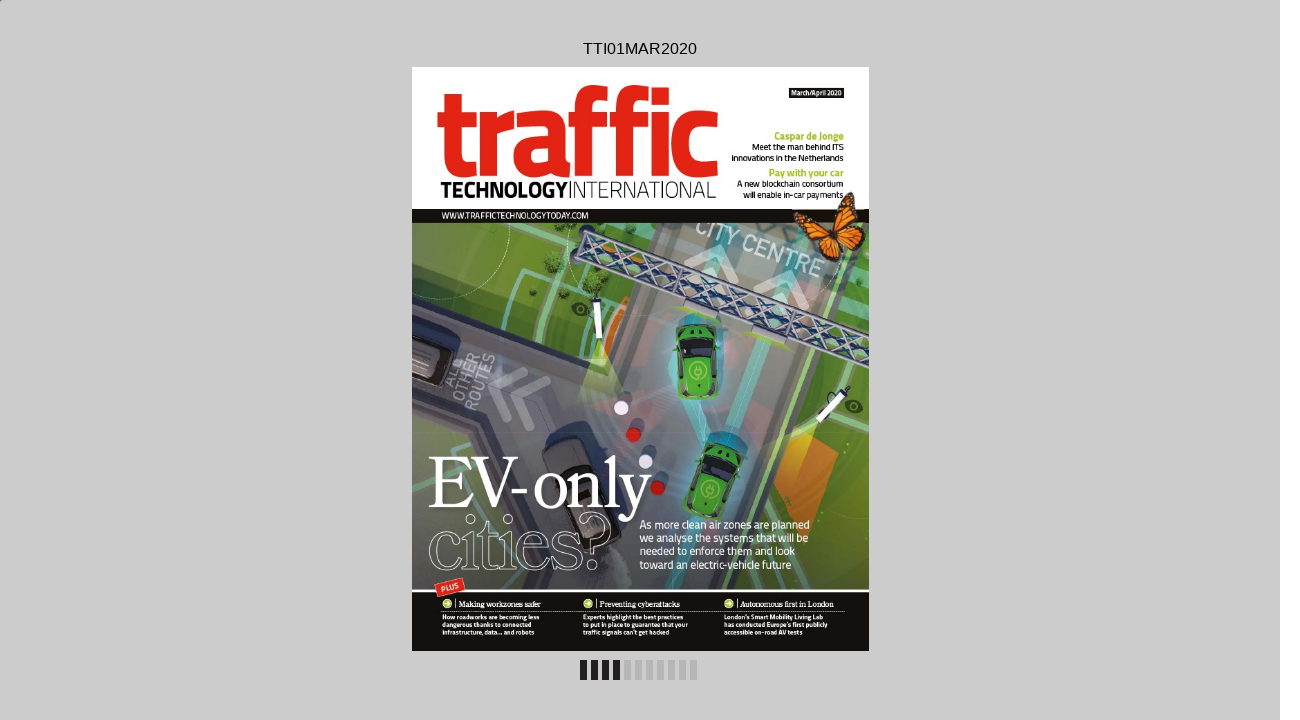

--- FILE ---
content_type: text/html
request_url: https://journal-download.co.uk/digitalmagazines/TTI/TTI01MAR2020/page_73.html
body_size: 4214
content:
<!DOCTYPE html>
<html>
<head>

    <title>TTI01MAR2020 - Page 73</title>

	
		<!-- Add-->
	<meta property="og:title" content="Shared Publication">
	<meta property="og:description" content=" | Technology Profile &#10; wireless sensors deliver the  &#10; accuracy needed for advanced  &#10; traffic management solutions,  &#10; but with their significant  &#10; advantages such as safety,   ">
	<!--<meta property="og:type" content="article">-->
		<meta property="og:type" content="website">
	<!-- Add-->
	<meta property="og:image:type" content="image/jpg" />
	<meta property="og:image:width" content="1200" />
	<meta property="og:image:height" content="630" />
	<meta property="fb:app_id" content="1377303999186719"/>
	
	<meta name="robots" content="index, follow">

	<!-- eND-->
	
	
    <meta charset="UTF-8">
    <meta name="author" content="ok">
    <meta name="copyright" content="eMag 2012">
    <meta name="description" content=" | Technology Profile &#10; wireless sensors deliver the  &#10; accuracy needed for advanced  &#10; traffic management solutions,  &#10; but with their significant  &#10; advantages such as safety,   "/>
    <meta name="HandheldFriendly" content="true" />
    <meta name="viewport" content="height=device-height, width=device-width, initial-scale=1.0, maximum-scale=1.0, user-scalable=0"/>
    <meta name="apple-mobile-web-app-capable" content="yes" />
    <meta name="title" content="Shared Publication" />
    <link rel="image_src" href="pubData/source/images/pages/page1.jpg" />

    <link rel="apple-touch-icon" sizes="57x57" href="./source/images/icon57/pages/page1.jpg" />
    <link rel="apple-touch-icon" sizes="72x72" href="./source/images/icon72/pages/page1.jpg" />
    <link rel="apple-touch-icon" sizes="114x114" href="./source/images/icon114/pages/page1.jpg" />
    <link rel="apple-touch-icon" sizes="144x144" href="./source/images/icon144/pages/page1.jpg" />

    <link href="./pubData/mobile/css/noscript.css" rel="stylesheet">

    <script>
        var javaValueHtmlDefault = true;
    </script>
	
	<script type="text/javascript">
        //EMAG - 929 Disable eMag in IE 8 (Windows XP + Windows 7) and Safari {Windows XP}

        var detectOldOperationSystemsSBrowsers = function() {
            var nAgt = window.navigator.userAgent;

            var oldOSList = [
                {value: /(Windows NT 6.0|Windows NT 5.2|Windows NT 5.1|Windows XP)/}, // Windows Vista, Windows Server 2003, Windows XP
                {value: /(Windows 7|Windows NT 6.1)/} // Windows 7
            ];

            for (var id in oldOSList) {
                var currentValue = oldOSList[id];
                if (currentValue.value.test(nAgt)) {
                    if (id == '0'){
                        if((nAgt.toLowerCase().indexOf("msie") > -1) || (nAgt.toLowerCase().indexOf("safari") > -1)){
                            return true;
                        }
                    }  else if (id == '1'){
                        if(nAgt.toLowerCase().indexOf("msie 8.0")> -1){
                            return true;
                        }
                    }
                }
            }
            return false;
        };
        if (detectOldOperationSystemsSBrowsers()){
            //alert("You are trying to open this eMag in an outdated browser. To view it, open it in a modern web browser.");
            if (window.confirm('You are trying to open this eMag in an outdated browser. To view it, open it in a modern web browser.'))
            {
                window.open('http://outdatedbrowser.com/en');
            };
        };
    </script>
	<script type="text/javascript">
        
		function checkLocationForCN () {
            var locationPath  = window.location.pathname,
                separateString =  locationPath.split('/');
            if(window.location.host == "www.emagcloud.com" || window.location.host == "www.trial.emagcloud.com"){
                var userStudioName = separateString[1],
                    titleEmagName = separateString[2],
                    name = userStudioName + titleEmagName;

                return name;
            }
            else{

                var detectseparateString = separateString[separateString.length-1];
                if(detectseparateString.indexOf('page_') ||detectseparateString.indexOf('index.html')){
                    separateString.pop();
                    var splitVal = separateString.toString();
                    var stringtruevalue = splitVal.replace(/,/g, '');

                    return stringtruevalue;
                }

            }
        }
		function checkLocalStorageForCN(){
			return localStorage.getItem(checkLocationForCN());
		}

       
    </script>

    <link href="./pubData/mobile/skins/Dark City/css/custom/default.css" rel="stylesheet">
    <link href="./pubData/mobile/skins/Dark City/css/style.css" rel="stylesheet">

    <link href="./pubData/mobile/css/holders.css" rel="stylesheet">
    <link href="./pubData/mobile/css/prompt.css" rel="stylesheet">
    <link href="./pubData/mobile/css/effects.css" rel="stylesheet">
    <link href="./pubData/mobile/css/theme.css" rel="stylesheet">
    <link href="./pubData/mobile/css/cpanel.css" rel="stylesheet">
    <link href="./pubData/mobile/css/textView.css" rel="stylesheet">
    <link href="./pubData/mobile/css/reader.css" rel="stylesheet">
    <link href="./pubData/mobile/css/zoom.css" rel="stylesheet">
    <link href="./pubData/mobile/css/menu.css" rel="stylesheet">
    <link href="./pubData/mobile/css/scrIndex.css" rel="stylesheet">
    <link href="./pubData/mobile/css/scrShare.css" rel="stylesheet">
    <link href="./pubData/mobile/css/scrSearch.css" rel="stylesheet">
    <link href="./pubData/mobile/css/main.css" rel="stylesheet">
    <link href="./pubData/mobile/css/security.css" rel="stylesheet">

    <script type="text/javascript" src="./pubData/mobile/js/lib/utils/Mutation.Observ.min.js"></script>
    <script type="text/javascript" src="./pubData/mobile/js/main.4.8.min.js"></script>

</head>
<body id="content">

<noscript>
    <h1 class="jsDisabled"></h1>
    <div class="noScriptWrapper">
		<div class="noScriptPageImgDiv"><img src="./pubData/source/images/pages/page73.jpg"></div>
        

        <div class="noScriptTextDiv"> 
		 | Technology Profile &#10; wireless sensors deliver the  &#10; accuracy needed for advanced  &#10; traffic management solutions,  &#10; but with their significant  &#10; advantages such as safety,   &#10; ease of installation and  &#10; maintainability, wireless sensors  &#10; are rapidly become the preferred  &#10; solution globally.  &#10; pricing applications will readily  &#10; demonstrate that the cost of  &#10; inaccurate data can be extremely  &#10; high. The cost of inaccuracy is  &#10; not lost on experienced traffic  &#10; agencies and is the key reason  &#10; why inductive loops remain   &#10; by far the most widely used  &#10; technology for vehicle detection  &#10; globally for nearly 30 years.  &#10; These loops are in the roadway  &#10; and provide lane-specific data  &#10; without all of the concerns of  &#10; occlusion from objects, lighting  &#10; conditions, and weather. &#10; Wireless sensors are a fast  &#10; growing alternative to inductive  &#10; loops because they offer a host of  &#10; advantages while retaining the  &#10; accuracy level loops established.  &#10; Sensors require a fraction of the  &#10; installation time resulting in  &#10; much less time in the lanes, less  &#10; danger for workers, and much  &#10; less disruption for the public.  &#10; Left: Typical  &#10; wireless sensor  &#10; installation  &#10; Above: Typical   &#10; loop installation  &#10; software platform for numerous  &#10; applications with common  &#10; hardware components, thus  &#10; achieving operational and cost  &#10; efficiencies. Ultimately, using   &#10; a wire-based loop in our roads  &#10; today is similar in concept to  &#10; still using a corded phone. &#10; The cost of inaccurate data   &#10; in terms of lost productivity   &#10; can be staggering. Our simple  &#10; example shows that a 10% count  &#10; inaccuracy at a highly traveled  &#10; intersection can result in more  &#10; than $365K per year in lost  &#10; productivity. Only in-pavement  &#10; technologies like loops or  &#10; Left: In-ground  &#10; detection is widely  &#10; used for its accuracy &#10; Right: Accurate  &#10; vehicle monitoring  &#10; keeps costs down &#10; Additionally, only the lane  &#10; where the sensor is being  &#10; installed needs to be closed,  &#10; unlike loops where multiple  &#10; lanes may need to be closed  &#10; simultaneously to run the   &#10; wire to the side of the roadway. &#10; Wireless simplicity &#10; Wireless systems make it easier  &#10; to reach locations without  &#10; power and/or communications  &#10; such as mid-blocks on arterials  &#10; and freeway lanes and ramps  &#10; where power may not be  &#10; available. In addition, wireless  &#10; systems benefit from  &#10; comprehensive remote  &#10; monitoring, diagnostics, and  &#10; alerts for all system components  &#10; which significantly cuts the  &#10; maintenance costs and enables  &#10; preventative work which  &#10; reduces public complaints due  &#10; to detection not functioning. &#10; And finally, sensors operate  &#10; on a single comprehensive  &#10;  | Free reader  &#10; inquiry service &#10; Sensys Networks &#10; To learn more about this advertiser, please  &#10; visit: www.magupdate.co.uk/ptti &#10; March/April 2020 Traffic Technology International 073 &#10; www.TrafficTechnologyToday.com &#10; 
				<a href="http://www.magupdate.co.uk/ptti">/ptti</a>
		<a href="http://www.TrafficTechnologyToday.com">/www.TrafficTechnologyToday.com</a>
		
        </div>

        <footer class="noScriptFooter">
				<a rel="prev" class="noScriptPrevPage"  href="./page_72.html">Previous Page</a>
            <div class="noScriptDropdown">
                <button class="noScriptDropbtn">Dropdown</button>
                <div class="noScriptDropdown-content"> <
							<a href="./page_1.html">page 1</a>
		<a href="./page_2.html">page 2</a>
		<a href="./page_3.html">page 3</a>
		<a href="./page_4.html">page 4</a>
		<a href="./page_5.html">page 5</a>
		<a href="./page_6.html">page 6</a>
		<a href="./page_7.html">page 7</a>
		<a href="./page_8.html">page 8</a>
		<a href="./page_9.html">page 9</a>
		<a href="./page_10.html">page 10</a>
		<a href="./page_11.html">page 11</a>
		<a href="./page_12.html">page 12</a>
		<a href="./page_13.html">page 13</a>
		<a href="./page_14.html">page 14</a>
		<a href="./page_15.html">page 15</a>
		<a href="./page_16.html">page 16</a>
		<a href="./page_17.html">page 17</a>
		<a href="./page_18.html">page 18</a>
		<a href="./page_19.html">page 19</a>
		<a href="./page_20.html">page 20</a>
		<a href="./page_21.html">page 21</a>
		<a href="./page_22.html">page 22</a>
		<a href="./page_23.html">page 23</a>
		<a href="./page_24.html">page 24</a>
		<a href="./page_25.html">page 25</a>
		<a href="./page_26.html">page 26</a>
		<a href="./page_27.html">page 27</a>
		<a href="./page_28.html">page 28</a>
		<a href="./page_29.html">page 29</a>
		<a href="./page_30.html">page 30</a>
		<a href="./page_31.html">page 31</a>
		<a href="./page_32.html">page 32</a>
		<a href="./page_33.html">page 33</a>
		<a href="./page_34.html">page 34</a>
		<a href="./page_35.html">page 35</a>
		<a href="./page_36.html">page 36</a>
		<a href="./page_37.html">page 37</a>
		<a href="./page_38.html">page 38</a>
		<a href="./page_39.html">page 39</a>
		<a href="./page_40.html">page 40</a>
		<a href="./page_41.html">page 41</a>
		<a href="./page_42.html">page 42</a>
		<a href="./page_43.html">page 43</a>
		<a href="./page_44.html">page 44</a>
		<a href="./page_45.html">page 45</a>
		<a href="./page_46.html">page 46</a>
		<a href="./page_47.html">page 47</a>
		<a href="./page_48.html">page 48</a>
		<a href="./page_49.html">page 49</a>
		<a href="./page_50.html">page 50</a>
		<a href="./page_51.html">page 51</a>
		<a href="./page_52.html">page 52</a>
		<a href="./page_53.html">page 53</a>
		<a href="./page_54.html">page 54</a>
		<a href="./page_55.html">page 55</a>
		<a href="./page_56.html">page 56</a>
		<a href="./page_57.html">page 57</a>
		<a href="./page_58.html">page 58</a>
		<a href="./page_59.html">page 59</a>
		<a href="./page_60.html">page 60</a>
		<a href="./page_61.html">page 61</a>
		<a href="./page_62.html">page 62</a>
		<a href="./page_63.html">page 63</a>
		<a href="./page_64.html">page 64</a>
		<a href="./page_65.html">page 65</a>
		<a href="./page_66.html">page 66</a>
		<a href="./page_67.html">page 67</a>
		<a href="./page_68.html">page 68</a>
		<a href="./page_69.html">page 69</a>
		<a href="./page_70.html">page 70</a>
		<a href="./page_71.html">page 71</a>
		<a href="./page_72.html">page 72</a>
		<a href="./page_73.html">page 73</a>
		<a href="./page_74.html">page 74</a>
		<a href="./page_75.html">page 75</a>
		<a href="./page_76.html">page 76</a>
		<a href="./page_77.html">page 77</a>
		<a href="./page_78.html">page 78</a>
		<a href="./page_79.html">page 79</a>
		<a href="./page_80.html">page 80</a>
		<a href="./page_81.html">page 81</a>
		<a href="./page_82.html">page 82</a>
		<a href="./page_83.html">page 83</a>
		<a href="./page_84.html">page 84</a>

                </div>
            </div>
					<a rel="next" class="noScriptNextPage" href="./page_74.html">Next Page</a>            
        </footer>
    </div>

</noscript>

<!-- ALERT WINDOW -->
<div id="splashScreen"><div class="loading" style="position:absolute;left:-100px;top:-100px;"></div></div>
<div id="splashWnd"></div>
</body>
</html>



--- FILE ---
content_type: text/css
request_url: https://journal-download.co.uk/digitalmagazines/TTI/TTI01MAR2020/pubData/mobile/css/scrShare.css
body_size: 39
content:
/*@ Share @*/
#scrShare LI>DIV{
	display: inline-table; 
    vertical-align: middle;
	margin: 4px 10px 0px 3px;
	padding: 0px;
}

--- FILE ---
content_type: text/css
request_url: https://journal-download.co.uk/digitalmagazines/TTI/TTI01MAR2020/pubData/mobile/css/main.css
body_size: 11675
content:
*{
    margin: 0px;
    padding: 0px;
    font-family: Helvetica;

    /*-webkit-perspective: 0;*/ /*  !!!!! */
    /*-moz-perspective: 0;*/
    /*perspective: 0;*/

    -webkit-touch-callout: none;

    -moz-text-size-adjust: none;
    -webkit-text-size-adjust: none;
    -ms-text-size-adjust: none;
    text-size-adjust: none;

    -webkit-tap-highlight-color: rgba(0, 0, 0, 0);

    /*-webkit-transition: -webkit-transform 200ms linear;*/
    /*-moz-transition: transform 200ms linear;*/
    /*-ms-transition: -ms-transform 200ms linear;*/
    /*-o-transition: transform 200ms linear;*/
    /*transition: transform 200ms linear;*/
}

BODY {
    /*overflow: hidden;*/
    min-height: 420px;
}

BODY.iOS * {
    /*-webkit-backface-visibility: hidden;*/
}

.iOs {
    position: fixed;
}
#scrollControler {
    -webkit-transition-property: -webkit-transform;
    transition: transform; /*0s ease-in 0s;*/

    -webkit-transition-duration: 0ms;
    transition-duration: 0ms;

    -webkit-transition-timing-function: cubic-bezier(0, 0, 0.25, 1);
    transition-timing-function: cubic-bezier(0, 0, 0.25, 1);

    /*-webkit-transform: translate3d(0, 0, 0);*/
    /*transform: translate3d(0, 0, 0);*/

    display: block;
    position: relative;
    top: 0px;
    left: 0px;
    overflow: visible;
}

.jPage {
    position: absolute;
    top: 0px;
    left: 0px;
    width: 100%;
    height: 100%;
    display: none;
}

.selectable, input, textarea {
    -webkit-user-select: auto;   /* Chrome/Safari/Opera */
}

/*@WARNINGS AND ERRORS@*/
NOSCRIPT > H1.jsDisabled {
    position: absolute;
    z-index: 500;

    color: red;
    text-align: center;
    font-size: 2em;

    width: 100%;
    top: 20px;
}

/*SPLASH AND HELP*/
#splashScreen {
    z-index: 9999;
    position: relative;
    top: -16px;
    left: -16px;
    width: 100%;
    height: 100%;

    opacity: 0;
}

#splashWnd {
    z-index: 1000;
    width: 200px;
    display: block;
    position: absolute;
    text-align: center;
    top: 0px;
    left: 0px;
    /*width: 100%;
    height: 100%;*/
    padding: 0px;
    background-color: grey;
    border-radius: 3px;
}


div#newConteiner{
    width: 100%;
    height: 100%;
    display:  inline-flex;
    flex-direction: column;
    margin-left: -21px;
    margin-top: -10px;
    justify-content: center;
    /*margin-top: -10px;*/
    /*margin-left: -10px;*/
    /*position: absolute;*/
}

div#textfromflash{
    /*text-align: center;*/
    /*!*left: 50%;*!*/
    /*top: 2%;*/
    /*font-size: 18px;*/
    /*padding: 10px;*/
    /*padding-top: auto; !*16px;*!*/
    /*height: 4%;*/
    /*position: relative;*/
    /*margin-left: -30px;*/
    /*height: 6%;*/
    height: auto;
    margin-bottom: 9px;
    order:1;

}

div#imagefromflash{
    background-position: center center;
    margin: 0 auto;
    /*background-size: contain;*/
    background-repeat: no-repeat;
    width: 100%;
    height: 81%;
   /*width: auto;*/
    /*height: auto;*/
    /*min-height: 54%;*/
    /*min-width: 26%;*/
    margin: 0 auto;
    order: 2;
    /*margin-bottom: 10px;*/
    /*width: 95%;*/
    /*top: 1%;!* 4%*!*/
    /*height: 80%;*/
    /*!*left: 5%;*/
    /*right: 5%;*!*/
    /*margin: auto;*/


}

div#loader{
    margin-top: 9px;
}

/* embed css*/

div#embedModalBlock {
    display: none;
    position: fixed;
    z-index: 1001;
    padding-top: 3%;
    left: 0;
    top: 0;
    width: 100%;
    height: 100%;
    overflow: auto;
    background-color: transparent;

}


#embedModal {
    display: none;
    margin: auto;
    padding: 10px 4px 6px 4px;
    /* border: 1px solid #888; */
    max-width: 520px;
    width: 100%;

}

.divWidth, .divHeight, .divChecboxInfo{
    vertical-align: middle;
    display: inline-block;
    font-size: 14px;
    /*position: relative;*/
}

.divHeight{
    margin-right: 5px;
}

.divBlock{
    width: 95%;
    margin: 5px auto;
    margin-left: 20px;
}

div#checkboxFullEmbed{
    display: inline-block;
    vertical-align: middle;
    font-size: 14px;
}

/*Vlad test*/
#embedModal button {
    margin-right: 13px;
    margin-left: auto;
    margin-top: auto;
    margin-bottom: auto;
    top: 0px;
    left: 0px;
    right: 0px;
    bottom: 0px;
    position: absolute;
    /*bottom: 35px;*/
    text-align: center;
    text-decoration: none;
    outline: none;
    transition: all 0.15s;
    -webkit-transition: all 0.15s;
    -moz-transition: all 0.15s;
    max-width: 33%;
    height: 35px;
    display: inline-block;
    width: 30%;
    font-size: 13px;
}


/* Firefox send mail buttons ok cancel*/
@-moz-document url-prefix() {
    .divBlocker #sendEMailCencel {
        margin-top: 5px;

    }
    .divBlocker #sendEMailOk {
        margin-top: 5px;
    }
}
/* IE & Edge send mail buttons ok cancel*/
@supports (display:-ms-grid) {
    .divBlocker #sendEMailCencel {
        margin-top: 5px;
    }
    .divBlocker #sendEMailOk {
        margin-top: 5px;
    }
}

textarea::-webkit-scrollbar {
    width: 8px;
}

#inputFieldBlock{
    vertical-align: middle;
    margin: 0 auto;
    color: #FFFFFF;
    /*overflow: hidden;*/
    -webkit-margin-before: 0px;
    -webkit-margin-after: 0px;
    -webkit-margin-start: 0px;
    -webkit-margin-end: 0px;
    margin-top: 5px;
    margin-bottom: 5px;

}

/*Vlad test*/
#embedModal textarea {
    margin-right: auto;
    margin-left: 0px;
    margin-top: auto;
    margin-bottom: auto;
    top: 0px;
    left: 0px;
    right: 0px;
    bottom: 0px;
    position: absolute;
    font-size: 13px;
    font-style:  italic;
    width: 60%;
    height: 59px;
    padding: 5px;
    resize: none;
}

#embed{
    width: 20px;
}
input#embed{
    vertical-align: middle;
    right: 0;
    background: transparent;

}

.textEmbed {
    margin-bottom: 5px;
    text-align: left;
    font-size: 15px;
}

#embedModal p {
    padding-bottom: 5px;
    margin-bottom: 5px;
    font-weight: bold;
    font: 15px Arial, sans-serif;
    text-align: left;

}
/*Vlad test*/
.textareaBoxIframe {
    position: relative;
    display: inline-block;
    width: 100%;
    height: 70px;
}

.textareaBoxDiv{
    position: relative;
    display: inline-block;
    width: 100%;
    height: 70px;
    /*margin: 0 auto;  ??????*/
}

#inputField {
    float: left;
    margin-left: 0px;
    margin-right: 7px;
}

div#inputField>input {
    margin-right: 11px;
}

#embedModal input {
    vertical-align: middle;
    width: 30px;
    position: relative;
    text-align: center;

}


/* embed css end*/

/*@media (min-width: 300px) and (max-width: 800px) and (orientation: portrait) {*/
@media (min-width: 300px) and (max-width: 494px) and (orientation: portrait) {

    div#newConteiner{
        height: 70%;
        margin-top: 14%;
    }
    .divBlock{
        margin-left: 8px;
    }

    #embedModal{
        width: 96%;
    }
    #checkboxFullEmbed {
        clear: both;
        margin-right: 7px;
        padding-top: 5px;
    }

    #embedModal button {
        margin-right: 0px;
        width: 33%;
        font: 13px Arial, sans-serif;
    }

}

@media (min-width: 500px) and (max-width: 900px) and (orientation: landscape) {

    div#imagefromflash{
        margin-bottom: 2px;
        height: 76%;
    }

    div#textfromflash{
        height: 7%;
    }
}

@media only screen
and (min-device-width: 1024px)
and (max-device-width: 1366px)
and (orientation: portrait)
and (-webkit-min-device-pixel-ratio: 1.5) {
    div#newConteiner{
        height: 70%;
        margin-top: 14%;
    }
}

@keyframes spin {
    0% { transform: rotate(0deg); }
    100% { transform: rotate(360deg); }
}


.jCurrent {
    z-index: 3;
}
/*!!!!!!!!!!!!!!!!!!!!!!!!!!!!!!*/

#containerbox {
    background-color: #43484d;
    font: 18px Arial, sans-serif;
    color: rgba(255,255,255,0);
    width: 150px;
    height: 100px;
    position: fixed;
    top: 20px;
    right: 20px;
    border-radius: 16px;
    box-shadow: 5px 5px 10px rgba(0,0,0,0.5);
    z-index: 3;
    -webkit-transition: all 1s ease-in-out;
    -moz-transition: all 1s ease-in-out;
    -o-transition: all 1s ease-in-out;
    transition: all 1s ease-in-out;
    cursor : pointer;

}

#timer {
    font: 45px Arial, sans-serif;
    color: #fff;
    line-height: 4px;
     display: block;
}

#timerbox {
    background-color: #43484d;
    font: 18px Arial, sans-serif;
    color: #fff;
    height: 80px;
    padding: 10px;
    border-radius: 16px;
    opacity: 1;
    -webkit-transition: all 1s ease-in-out;
    -moz-transition: all 1s ease-in-out;
    -o-transition: all 1s ease-in-out;
    transition: all 1s ease-in-out;
}

#container {
    overflow: hidden;
    position: absolute;
    top: 0px;
    left: 0px;
    display: block;
    width: 0px;
    height: 0px;
    opacity: 1;

    -webkit-animation-name: opacity;
    animation-name: opacity;

    -webkit-transition: opacity 1s ease-in-out;
    -moz-transition: opacity 1s ease-in-out;
    -ms-transition: opacity 1s ease-in-out;
    -o-transition: opacity 1s ease-in-out;
    transition: opacity 1s ease-in-out;
}

.pageCanvas {
    position: absolute;
    overflow: hidden;
    width: 100%;
    height: 100%;
}

.shadowFlip {
    box-shadow: 0 4px 10px #666;
}

textarea:focus, input:focus{
    outline: 0;
}

*:focus {
    outline: 0;
}

.alignBgImage{
    background-repeat: no-repeat;
}

.stretchBgImage{
    background-repeat: no-repeat;
    background-position: center center;
    background-size: 100% 100%;
}

.tileBgImage{
    background-position: center center;
}

#searchResultImageContainer{
    position: relative;
    top: auto;
    /*border: aqua 2px solid;*/
    width: 100%;
    height: 50%;
    background-color: #CCCCCC;
    z-index: 100;
}
#searchResultPageAndText{
    position: relative;
    height: 100%;
    width: 100%;
}
#searchPageImage{
    position: absolute;
    height: 95%;
    margin: auto;
    top: 0px;
    right: 0px;
    left: 0px;
    bottom: 0px;
}

#cookieBox{
    display: block;
    overflow: auto;
    padding-top: 16px !important;
    padding-bottom: 16px !important;
    z-index: 50000;
    position: fixed;
    left:  0 !important;
    top: 0 !important;
    right: 0 !important;
    background-color: #e8ecef !important;
    opacity: 0.6;
    width: 100%;



}
#cookieTextbox{
    top:0px;
    bottom: 0px;
    right: 0px;
    left:0px;
    display: block;
    max-width: 97% !important;
    margin: auto;


}

.cookieMessage{
    color: #404040;
    font-size: 12px;
    text-align: center;
    opacity: 1.0 !important;
    z-index: -1;
}

/*.closeIcon{*/
    /*vertical-align: bottom;*/
    /*width: 18px;*/
    /*height: 18px;*/
    /*margin: 0px;*/
/*}*/
#policyLink{
    text-decoration-line: none;
    color: #e55e03;
    font-family: Roboto Regular;
    font-size: 12px;
    cursor: pointer;
}

#splashWnd a{
    cursor: pointer;
}

#policyClose{
    width: 13px;
    height: 14px;
    float: right;
    background-image:url(../../source/images/close_cookies.png);
    background-repeat: no-repeat;
    background-position: center center;
    cursor: pointer;
    z-index: 3494;
    position: relative;
}
#colorPadding{
    padding-top: 0px;
    cursor: pointer;
}

input[type="text"], input[type="password"] {
    width: 100%;
}

--- FILE ---
content_type: application/xml
request_url: https://journal-download.co.uk/digitalmagazines/TTI/TTI01MAR2020/pubData/config/reader_json.xml
body_size: 318173
content:
{"DocumentHolderProperties":[{"cornerSize":"10","doublePageZoom":"false","flipDuration":"202","flipHTMLDuration":"90"}],"autoUpsizeView":false,"eMagID":"XX25PbzZD6g/EV+VTTriKRaN6Ra6y60+8Axds1cfSWaICoeK5J0XnyIPb8CbPLDCbtH+nDbN0Tqw5","autoDownsizeView":true,"backgroundContentHolders":{"background0":[{"className":"emc.multilayerBackground::MultilayerBackground","events":[],"positioning":[0,0,100,100],"properties":{"backgroundBitmapSrc":"pubData/source/files/Background.png","backgroundImageScale":"100","backgroundTextInputText":"","imageDisplayModeType":"STRETCH","imageHorizontalAlign":"CENTER","imageHorizontalOffset":"0","imageVerticalAlign":"CENTER","imageVerticalOffset":"0","imageVisibilityType":"DESKTOP_AND_MOBILE","originalImageHeight":"1024","originalImageWidth":"1280","proportionalMode":"false"}}]},"preloaderImage":"","settings":{"controlBarButtons":["Text","Menu","Zoom"],"enableAddToHomescreenNotificationOnIOS":false,"hideControlbar":true,"menuButtons":["Index","Search","Share","GoTo","Download","Print"],"mph":"9150d95cf7dc6bccfcc386586e15beb4","muid":"0614bab7ba0a384ef39d3e9ae9201ec8","ph":"9150d95cf7dc6bccfcc386586e15beb4","showPageNumbers":false,"singlePageInLandscape":true,"uid":"11241","v":"5.0.0","viewMode":"sliding"},"labels":{"other":{"lblHTMLReaderPreviewCanNotOpenExternalLink":"\"Open External Link\" functionality cannot be tested in HTML Reader preview mode. To use or test this function, publish your eMag online.","lblGoToPage":"Go to page: (%SP of %EP)","lblAddToHomescreen":"Install this web app on your %DEVICE: tap %ICON and then 'Add to Home Screen'","lblPageText":"<center>==Page %CP==</center> \n %PT \n\n","lblTrialLimitation":"This eMag was presented in a trial version with a time limitation of 120 seconds. Open the eMag again to review it.","lblEMagDisabledMsg":"The license for this eMag is no longer active and therefore it has been disabled. Reactivate the license by contacting <a href=\"http://emagcreator.com/offices/\">eMagCreator</a>","lblNoTextOnThisPage":"[NO TEXT ON THIS PAGE]","lblShareThisDisabledMsg":"\"Share This!\" plugin is not available","lblEMagInactiveMsg":"This publication has not yet been activated","lblInstructionLabel":"Swipe your finger across the pages to browse the publication\n or double tap on a page to zoom in.\n\nTap to close this message.","lblHTMLReaderPreviewCanNotPlayVideo":"Media content cannot be tested in HTML Reader preview mode. To use or test this function, publish your eMag online.","lblHTMLReaderPreviewCanNotPrint":"\"Print\" functionality cannot be tested in HTML Reader preview mode. To use or test this function, publish your eMag online.","lblConnectionToServerLost":"Connection to server lost","lblHTMLReaderPreviewCanNotPlayAudio":"Audio cannot be played in HTML Reader preview mode. To use or test this function, publish your eMag online.","lblBrowserError":"The publication is not supported by this browser. Try to use one of the next browsers: original Android/iOS browsers, Maxthon, Dolphin, Skyfire, EasyBrowser, Mercury, Safari, Chrome. Thanks!","lblHTMLReaderPreviewCanNotShare":"Sharing cannot be tested in HTML Reader preview mode. To use or test this function, publish your eMag online.","lblHTMLReaderPreviewCanNotOpenFile":"Open File functionality cannot be tested in HTML Reader preview mode. To use or test this function, publish your eMag online.","lblHTMLReaderPreviewCanNotBrowsePDF":"Browse PDF functionality cannot be tested in HTML Reader preview mode. To use or test this function, publish your eMag online.","lblHTMLReaderPreviewCanNotDownloadPDF":"\"Download PDF\" functionality cannot be tested in HTML Reader preview mode. To use or test this function, publish your eMag online."},"search":{"btnSearch":"Search","lblEnterCorrectTerm":"Enter correct term","btnClear":"Clear","lblNPagesFound":"%PC Pages Found","lblSearchTerm":"Search term","lblResults":"Results","lblNoMatchesFound":"No matches found"},"menu":{"menuText":"Text","menuShare":"Share","menuEmbed":"Embed","menuNext":"Next","menuMenu":"Menu","menuPrint":"Print","menuPrev":"Prev","menuIndex":"Index","menuGoTo":"GoTo","menuBookmarks":"Bookmarks","menuDownloadPDF":"Download PDF","menuImage":"Image","menuEmail":"Email","menuZoom":"Zoom","menuSearch":"Search","menuShareThis":"Share This!"},"accessprotection_plugin":{"accessProtectionCredentialsFormSubmit":"Submit","accessProtectionCredentialsFormLogin":"login:","accessProtectionCredentialCheckPleaseWait":"Please wait...","accessProtectionCredentialsFormPassword":"password:","accessProtectionWindowTitle":"Access Protection","accessProtectionCredentialCheckFailed":"Login or password are incorrect, please try once again","accessProtectionNoPassword":"Please enter password","accessProtectionNoLogin":"Please enter login name"},"embed":{"embedTabCopyToClipboardButtonLabel":"Copy to clipboard","embedTabHeadline":"Embed this publication on your website or blog","embedTabEmbedCodeInfoText":"Copy the below code to embed the publication into your website or blog","embedTabPreviewModeMessage":"Publish eMag online to see HTML code here","embedTabThumbnailCodeInfoText":"Copy the below code to create a thumbnail showing the current page of the eMag, and linking to this page","embedTabEmbedCodeEmbeddingTypeCheckBoxLabel":"Embed full publication in iframe","embedTabEmbedCodeHeightLabel":"Height","embedTabEmbedCodeWidthLabel":"Width"},"print":{"btnPrintLabel":"Print","btnSelectNoneLabel":"Select none","btnSelectAllLabel":"Select all"},"general":{"btnBack":"Back","lblHTMLCookiesNotificationLinkText":"Cookie Policy","lblHTMLCookiesNotificationText":"This publication uses cookies. Continuing to read means that you accept that we will store cookies in your browser in accordance with our","lblPage":"Page","btnCancel":"Cancel","btnOK":"OK","lblHTMLCookiesLink":"https://emagcreator.com/privacy-policy.html","lblLoading":"Loading..."}},"pages":[{"text":"March/April 2020 &#10; WWW.TRAFFICTECHNOLOGYTODAY.COM &#10; | Preventing cyberattacks &#10; Experts highlight the best practices  &#10; to put in place to guarantee that your  &#10; traffic signals can’t get hacked &#10; | Making workzones safer &#10; How roadworks are becoming less  &#10; dangerous thanks to connected  &#10; infrastructure, data… and robots &#10; Caspar de Jonge  &#10; Meet the man behind ITS  &#10; innovations in the Netherlands &#10; Pay with your car &#10; A new blockchain consortium  &#10; will enable in-car payments &#10; | Autonomous fi rst in London &#10; London’s Smart Mobility Living Lab  &#10; has conducted Europe’s first publicly  &#10; accessible on-road AV tests &#10; EV-only &#10; PLUS &#10; As more clean air zones are planned  &#10; we analyse the systems that will be  &#10; needed to enforce them and look  &#10; toward an electric-vehicle future &#10; "},{"text":"SWARCO The Better Way. &#10; Every Day. &#10; You encounter us every day on the roads of our  &#10; planet. At the traffic light, on the motorway,  &#10; in a car park, at the charging station or on board  &#10; public transport. &#10; Our products, systems, services and turnkey  &#10; solutions offer direction, information, safety  &#10; and convenient travelling, and all this as  &#10; environmentally sound as possible. &#10; We improve quality of life for all people on the  &#10; move. SWARCO’s over 3,700 traffic experts are  &#10; looking forward to providing you with  &#10; the solutions that really meet  &#10; your individual needs.  &#10; What can we do for you today? &#10; www.swarco.com &#10; Meet us at &#10; INTERTRAFFIC AMSTERDAM &#10; at our  &#10; Road Marking Systems stand in hall 5 &#10; and at our ITS stand in hall 10 &#10; RAI Amsterdam, 21 – 24 April 2020 &#10; "},{"text":"| In This Issue &#10;    Cover story &#10; 26 Just be CAZ   Birmingham is introducing emissions-based restrictions on private cars   &#10;   Adam Frost investigates how the UK’s second largest city will go about enforcing the measures, and reveals the lessons already learned &#10; March/April 2020 Traffic Technology International 003 &#10; www.TrafficTechnologyToday.com &#10;  Interview &#10; 06  Stronger together   Dutch ITS expert Caspar de Jonge talks collaboration &#10; News &#10; 10  ITS European Congress preview   A look ahead at the 14th ITS European Congress programme &#10; 13  CAV fi rst in London The lowdown on a new, first of its kind testbed in Europe &#10;  Features &#10; 16  Smart workzones ahead   James Allen reports on the developments in connected  &#10; and autonomous vehicle technologies to improve safety  &#10; and efficiency in a dangerous area of road space &#10; 34  Could cyberattacks gridlock a city?   James Gordon considers the potential vulnerabilities  &#10; of connected traffic management infrastructure &#10; 42  Space for improvement   Connectivity is moving parking into the digital world, Jason  &#10; Barnes looks at ways the industry is getting even smarter &#10; 54  Show the way   A preview of what to look forward to at Intertraffic Amsterdam &#10; Comtrans &#10; 48  Chain reaction &#10; David Smith examines the likelihood that your car could pay  &#10; for your goods and services as well as the wider possibilities  &#10; afforded by blockchain technology &#10; Regulars &#10; 57  The Mode Warrior by Greg Winfree &#10;   In what ways can transportation technology help with the world  &#10; address the challenges posed by the coronavirus outbreak? &#10; 63  Connecting the DOTs by Kirk Steudle &#10;   Infrastructure security has long been neglected but the time  &#10; has come for it to be addressed appropriately &#10; 69  Driving revenue by J J Eden &#10;   Startup partnerships are and important new way  &#10; of reaching new customers and revenue streams &#10; 75  Our man from Amsterdam by Richard Butter &#10;   Sustainable transportation solutions are an inextricable part  &#10; of our future and we all have a responsibility to support them &#10; 82  Express lanes   Shortcuts to the key transportation stories in this issue  &#10; and those recently posted on our website &#10; 06 &#10; 16 &#10; 34 &#10; 48 &#10; "},{"text":"In This Issue | &#10; Traffi c Technology International gives unrivaled insight into the world of  &#10; intelligent transportation systems (ITS) and advanced traffi c management,  &#10; delivering independent updates on the very latest hardware and software  &#10; breakthroughs from across the industry, as well as looking to the future and asking,  &#10; ‘What’s next?’. It helps inform investment decisions by giving facts about today’s  &#10; technology, and keeps its readers ahead of the curve with insight into R&D pilots &#10; Editor’s letter &#10; One of the perennial problems  &#10; in transport concerns personnel.  &#10; How do we enthuse the next  &#10; generation of traffic professionals  &#10; to embark on a career in an  &#10; industry that is sometimes seen  &#10; as staid and unexciting? There are  &#10; several excellent ways we can do this, many of  &#10; them involving focus on some of the groundbreaking  &#10; new technologies that increasingly  &#10; define our sector. But recently my attention was  &#10; drawn to a more traditional way to capture the  &#10; imaginations of our children – storybooks. &#10; Firstly, our hugely talented senior art editor  &#10; Anna Davie brought her favourite book from her  &#10; childhood into the office. Published in 1973, it’s  &#10; called The Motormalgamation and tells the story  &#10; of the people of Clattertown – an urban centre  &#10; gridlocked by too many cars. The story ends  &#10; with a kind of modern Pied Piper leading all the  &#10; cars away from the town, leaving the residents  &#10; happily enjoying their congestion and fume-free  &#10; 004 Traffic Technology International March/April 2020 &#10; www.TrafficTechnologyToday.com &#10; streets. However, the authors do admit on the  &#10; final page that this solution isn’t likely to work  &#10; in real life. Instead, they encourage young readers  &#10; to send in their ideas for solving congestion. &#10; Just a few weeks later an American author,  &#10; Christina Uss, got in touch to tell me about her  &#10; new book for 9-12 year olds, set for publication  &#10; this May. The Colossus of Roads tells the story  &#10; of Rick Rusek, a boy on a mission to solve  &#10; congestion problems in Los Angeles – and Traffic  &#10; Technology International even gets a mention!  &#10; As the world struggles with the challenges  &#10; presented by the coronavirus outbreak (you  &#10; can read Greg Winfree’s musings on the road  &#10; ahead on page 57), it’s reassuring to know that  &#10; the printed word will continue to retain all of its  &#10; power to persuade, inspire and connect people.  &#10; Whether online or in the pages of this magazine,  &#10; you can be certain Traffic Technology International &#10; will be here to act as a forum for the industry  &#10; through these challenging times. &#10; Tom Stone, editor &#10; Editor Tom Stone  &#10; (tom.stone@markallengroup.com) &#10; Deputy Editor James Allen  &#10; (james.allen@markallengroup.com) &#10; Senior Art Editor Anna Davie  &#10; Design team Andy Bass, Louise Green &#10; Publication Manager Godfrey Hooper  &#10; (godfrey.hooper@markallengroup.com) &#10; Production Emily Fanning &#10; Publisher Simon Hughes &#10; Subscription updates &#10; circulation@markallengroup.com &#10; Chief Operating Officer Jon Benson &#10; Chief Executive Officer Ben Allen &#10; Chairman Mark Allen &#10; A MARK ALLEN GROUP COMPANY &#10; www.markallengroup.com &#10; Traffic Technology International,  &#10; ISSN 1356-9252 (print), ISSN 2397-5970  &#10; (online), (USPS 012-893) is published  &#10; bimonthly by MA Aviation and Auto  &#10; International Ltd, Hawley Mill,  &#10; Hawley Road, Dartford, Kent,  &#10; DA2 7TJ, United Kingdom. &#10; Tel: +44 (0)1322 221144 &#10; Email: traffic@markallengroup.com &#10; The annual subscription price is £90/US$120. Airfreight  &#10; and mailing in the USA by agent named WN Shipping  &#10; USA, 156-15, 146th Avenue, 2nd Floor, Jamaica, NY 11434,  &#10; USA. Periodicals postage paid at Jamaica, NY 11431. US  &#10; Postmaster: Send address changes to Traffic Technology  &#10; International, WN Shipping USA, 156-15, 146th Avenue,  &#10; 2nd Floor, Jamaica, NY 11434, USA.  &#10; Subscription records are maintained at  &#10; MA Aviation and Auto International Ltd, Hawley Mill,  &#10; Hawley Road, Dartford, Kent, DA2 7TJ, United Kingdom.  &#10; Air Business Ltd is acting as our mailing agent. &#10; © MA Aviation and Auto International Ltd, 2020. All rights  &#10; reserved. No part of Traffic Technology International may  &#10; be reproduced, stored in a retrieval system, or transmitted  &#10; in any form or by any means electronic, mechanical,  &#10; photocopying, recording, or otherwise without prior  &#10; written permission of the publishing director. The  &#10; views expressed do not necessarily represent those of  &#10; the editor. The presence of advertisements in Traffic  &#10; Technology International implies no endorsement of the  &#10; products or services offered. Every effort has been made  &#10; to ensure the accuracy of statements in this magazine but  &#10; we cannot accept responsibility for errors or omissions,  &#10; or for matters arising from clerical or printers’ errors,  &#10; or an advertiser not completing their contract. We have  &#10; made every effort to secure permission to use copyright  &#10; material. Where material has been used inadvertently  &#10; or we have been unable to trace the copyright owner,  &#10; acknowledgement will be made in a future issue. &#10; Please read our privacy policy by visiting  &#10; http://privacypolicy. markallengroup.com. This will  &#10; explain how we process, use and safeguard your data. &#10; Printed in the UK by Pensord, Pontllanfraith, Blackwood,  &#10; NP12 2YA &#10; MOVING ON? &#10; If you change jobs or your company moves to a new location,  &#10; please contact circulation@markallengroup.com to continue  &#10; receiving your free copy of Traffic Technology International &#10; Technology Profiles &#10; Member of the Audit &#10; Bureau of Circulations &#10; Average net circulation per issue for the period  &#10; January 1 to December 31, 2019, was 17,456 &#10; Follow us on Twitter  &#10; @Traffi cTechMag &#10; 56  The tools needed  &#10; for C-ITS &#10;  Swarco, Austria &#10; 58  The right WIM for  &#10; the right situation &#10; Cross Zlín, Czech Republic &#10; 59  Maintaining winter  &#10; roads smartly  &#10; MetSense, Sweden &#10; 60 Next-generation  &#10; sensors &#10; Smartmicro, Germany &#10; 61  Enforcing traffi  c laws to  &#10; improve air quality &#10; Videalert, UK  &#10; 62  Certifying weigh-inmotion  &#10; solutions &#10; Intercomp, USA &#10; 64  The power  &#10; of fl oating car data &#10; Be Mobile, Belgium &#10; 65  High benefi ts at  &#10; low speeds &#10; Haenni, Switzerland &#10; 66  WIM accuracy and  &#10; system robustness &#10; Kistler, Switzerland  &#10; 67  Making European  &#10; roads safer &#10; Idemia, France &#10; 68  Tolling in Argentina &#10; Tecsidel, Spain &#10; 70  Measuring the  &#10; explosion of e-scooters &#10; Miovision, Canada &#10; 71  Effi  cient parking space  &#10; management &#10; RTB, Germany &#10; 72  The staggering cost of  &#10; inaccurate data &#10; Sensys Networks, USA  &#10; 74  Lidar for traffi  c  &#10; management benefi ts &#10; Vitronic, Germany &#10; 76  A UTC for a modernday  &#10; traffi  c control room &#10; TRL, UK &#10; 78  The best of both worlds,  &#10; ATPM and AET  &#10; A-to-Be, Portugal  &#10; 81  Get the edge &#10; Carrida, Germany &#10; "},{"text":"GOOD JOURNEY INNOVATIONS &#10; WEIGH-IN-MOTION TRAFFIC CONTROL PARKING SYSTEMS ROAD WEATHER TRAFFIC VIOLATIONS DATA COLLECTION &#10; 25 YEARS OF &#10; SMART TRAFFIC &#10; CROSS began its journey in 1994 with the &#10; launch of its first generation of traffic &#10; controllers. While it remains a family-run &#10; endeavour to this day, the company has &#10; moved into the fast lane. Emphasis &#10; has always been put on innovation, &#10; evidenced through the bold ITS projects &#10; our team carries out to improve road &#10; networks across the globe. &#10; www.cross-traffic.com &#10; "},{"text":"Exclusive Interview | &#10; 006 Traffic Technology International March/April 2020 &#10; www.TrafficTechnologyToday.com &#10; Ahead of Intertraffic  &#10; Amsterdam Caspar de Jonge,  &#10; a key ITS figure at the Dutch  &#10; transport ministry and an initiator  &#10; of the Talking Traffic Partnership,  &#10; speaks to Tom Stone about the  &#10; ongoing need for ever closer  &#10; cooperation right across  &#10; the mobility sector &#10; The low-lying Netherlands is home to  &#10; a people with a tradition of cooperation.  &#10; From the Middle Ages when land began  &#10; to be reclaimed from the sea, the  &#10; knowledge that, by planning and  &#10; working together, great challenges can be  &#10; overcome has been ingrained in the national  &#10; psyche. Furthermore, easy access to the heart of  &#10; Europe has meant that communication with  &#10; other nations is not only important for trade,  &#10; but essential to everyday living. And so, it  &#10; should be no surprise that in modern times, the  &#10; Netherlands is leading the world in connected  &#10; transportation systems. &#10; Intertraffic Amsterdam is a testament to this  &#10; spirit of cooperation. The event features the  &#10; largest exhibition dedicated to the road transport  &#10; industry anywhere in the world as well as  &#10; a growing and diverse schedule of conference  &#10; sessions, demonstrations, and, since the last  &#10; edition in 2018, startup companies.  &#10; But what happens in the Dutch transport  &#10; industry during the months in between each  &#10; Intertraffic Amsterdam event? There is one  &#10; organisation above all others that carries the torch  &#10; for transportation planning and innovation – the  &#10; country’s Ministry of Infrastructure and Water  &#10; Management. And there is one man in the  &#10; Ministry who knows more than most about the  &#10; connected transportation innovations being  &#10; undertaken – programme manager for team data  &#10; and services, Caspar de Jonge.  &#10; De Jonge has been a key participant in  &#10; Intertraffic Amsterdam for many years, giving  &#10; presentations and taking to the stage in the  &#10; opening ceremony, although this year he’s  &#10; hoping the technology will do a lot of the talking. &#10; “I hope I’m not on stage continuously!” he  &#10; laughs as he recalls his many starring roles in  &#10; the past. “I think I’ve been up there way too  &#10; many times, so let’s see if I can keep it quiet a bit!  &#10; I think we have an excellent programme with  &#10; a range of colleagues and experts who can do  &#10; ‘deep dives’ as well as showing the impact of  &#10; certain programmes on urban society. I also  &#10; know there are a lot of private companies who  &#10; Stronger &#10; together &#10; "},{"text":"| Exclusive Interview &#10; Left: Caspar de Jonge  &#10; is inspiring the  &#10; industry to greater  &#10; cooperation through  &#10; his leadership at  &#10; the Ministry of  &#10; Infrastructure and  &#10; Water Management  &#10; Below left:  &#10; Visitors flock to the  &#10; previous Intertraffic  &#10; Amsterdam edition  &#10; in 2018 &#10; March/April 2020 Traffic Technology International 007 &#10; www.TrafficTechnologyToday.com &#10; – over 400 intelligent traffic lights producing,  &#10; distributing and receiving data from traffic. So  &#10; now we have to distribute that in a very  &#10; structured way, of course with a constant  &#10; maximum focus on privacy and security issues,”  &#10; says de Jonge. “We’re becoming very well  &#10; organized in deploying services.”  &#10; The first stages of implementation are already  &#10; underway in five different Dutch cities where  &#10; priority can now be given at intersections for  &#10; special groups like heavy freight, public  &#10; transport and emergency services. “This initial,  &#10; small-scale deployment is highly valuable as we  &#10; can see how those groups interact with our  &#10; processes, what they need to do in their  &#10; backends, and what the benefits are,” says  &#10; de Jonge. In the near future there are plans  &#10; to add larger groups of vehicles to the  &#10; prioritisation system, such as EVs, enabling  &#10; a greener transportation.  &#10; “Range anxiety is one of the major discussions  &#10; when deciding on whether or not to purchase or  &#10; use an electric vehicle. We can help there,” says  &#10; This initial, smallscale  &#10; connected  &#10; vehicle deployment is  &#10; highly valuable as we can  &#10; see how those groups  &#10; interact with our  &#10; processes, what they  &#10; need to do in their  &#10; backends, and what the  &#10; benefits are” &#10; Caspar de Jonge, programme  &#10; manager, Data and Services,  &#10; Ministry for Infrastructure  &#10; and Water Management &#10; will add to that programme with their own  &#10; specific offerings and insights.” &#10; New partnerships  &#10; Encouraging private companies to work  &#10; together, breaking down silos and sharing  &#10; data are some of the key achievements of the  &#10; Ministry in recent years, enabling both its  &#10; Mobility as a Service projects and seven related  &#10; regional pilots and, more uniquely, the Talking  &#10; Traffic Partnership, for which de Jonge acted as  &#10; initiator on behalf of the Ministry. It’s through  &#10; this programme – which will be showcased in  &#10; Amsterdam in April – that the Netherlands has  &#10; created a world-leading open-data network that  &#10; gets hardware from ITS vendors across the  &#10; nation into talk the same language and thereby  &#10; connect not only in a hardware-agnostic way  &#10; across infrastructure networks, but also,  &#10; seamlessly, with the vehicles using the network.  &#10; “The in-vehicle use cases sound easy – but  &#10; we’re receiving a massive amount of data from  &#10; all traffic signs in the Netherlands, on all roads  &#10; 400+ &#10; The number of intelligent  &#10; traffic signals now  &#10; connected through the  &#10; Talking Traffic Partnership  &#10; in the Netherlands &#10; "},{"text":"Exclusive Interview | &#10; Seven &#10; The number of separate  &#10; MaaS pilots underway or  &#10; planned in the Netherlands,  &#10; overseen by the Ministry of  &#10; Infrastructure and Water  &#10; Management &#10; Right: Hands-on  &#10; demonstrations  &#10; are always a key  &#10; feature of the show  &#10; floor at Intertraffic  &#10; Amsterdam &#10; Below: VR  &#10; experiences are  &#10; an increasingly  &#10; common site in the  &#10; exhibition halls &#10; 008 Traffic Technology International March/April 2020 &#10; www.TrafficTechnologyToday.com &#10; de Jonge. “Eliminating startstop  &#10; at junctions – that’s a lot of  &#10; unnecessary stops we can reduce.” &#10; Talking Traffic currently  &#10; encompasses virtually all vendors  &#10; in the traffic industry in the Netherlands and  &#10; around 80 municipal and provincial public  &#10; organizations working together with the  &#10; Ministry. Communication with vehicles uses the  &#10; Netherland’s existing 4G LTE cellular mobile  &#10; network, which is one of the most advanced in  &#10; the world, and connections can be made to  &#10; vehicles either via dedicated hardware or a  &#10; simple app. And of course, the entire project  &#10; embodies the egalitarian, pragmatic Dutch  &#10; nature and full attention to privacy and security.  &#10; “We can serve any car brand,” says de Jonge.  &#10; “We’re not biased towards one brand or the  &#10; other. We want to serve as many brands and as  &#10; many road users as we can. &#10; “It’s a quid pro quo. We supply all of our data,  &#10; but to really manage traffic as efficiently as  &#10; possible we need to be aware of where road  &#10; users will be, what their estimated time of  &#10; arrival will be at a particular junction, and what  &#10; their route into the city will be. That’s something  &#10; we can help each other with tremendously – of  &#10; course with full respect for GDPR, that’s a given.” &#10; Mobility as a Service &#10; Another key focus for the Ministry, and certain  &#10; to be one of the most talked-about areas of  &#10; innovation at Intertraffic Amsterdam, is  &#10; Mobility as a Service. This is a new concept that  &#10; once again plays to the Dutch national strength  &#10; in cooperation. &#10; “The first thing we started out with in our  &#10; MaaS programme was a one contract for all,”  &#10; says de Jonge. “Everybody was welcome. But we  &#10; have the same rules, regulations, stipulations  &#10; and agreements for everybody, making a level  &#10; playing field for all interested parties. It was like  &#10; a regular procurement process. I think about 24  &#10; interviewees came through the qualification. &#10; “We now have seven pilot regions to enable  &#10; the first experience of how that unified contract  &#10; pans out in and around a city or a group of  &#10; cities, for specific target groups, and how  &#10; public and private organizations can enter into  &#10; a mutual beneficial relationship.  &#10; “One of the main, most important aspects is  &#10; that MaaS is an ecosystem approach. So we’re  &#10; happy to share our data with private enterprises,  &#10; but they are required to send data back so that it  &#10; gives us a clear insight into how MaaS can be  &#10; beneficial to different groups – how it works,  &#10; what we don’t want to see happen, and how we  &#10; can stimulate each other. &#10; “We have our first five pilots underway, the  &#10; final two will be operational in spring. And then  &#10; we will have a period of about a year, maybe two,  &#10; to see how that develops and who’s using it.” &#10; Although the concept of MaaS – linking all  &#10; modes of transport together on a single unified  &#10; platform for planning and payment – is  &#10; relatively straightforward, de Jonge is under no  &#10; illusions as to the complexity of the task ahead.  &#10; “As a MaaS service provider you need the  &#10; contract you’ve put into place with the  &#10; government. But you also need to connect with  &#10; all the transport companies, the ride sharing  &#10; companies, bike rentals and what have you.  &#10; You’ve got to order the trip and be able to reserve  &#10; certain vehicles or transport means and you’ve  &#10; got to be able to pay – all within one app. That’s  &#10; just on the business side. &#10; “That’s a lot of cooperation needed in the  &#10; client value chain,” admits de Jonge, but  &#10; as a proud Dutchman, working together is in  &#10; his DNA and he remains undaunted. “Let’s  &#10; get together, get our hands dirty… and push  &#10; things forward.”  &#10; We’re  &#10; happy to  &#10; share our data  &#10; with private  &#10; enterprises, but they  &#10; are required to send  &#10; data back so that it  &#10; gives us a clear insight  &#10; into how MaaS can  &#10; be beneficial to  &#10; different groups &#10; Caspar de Jonge, programme  &#10; manager, Data and Services,  &#10; Ministry for Infrastructure  &#10; and Water Management &#10; "},{"text":"Detects moving pedestrians on &#10; the crossing &#10; •  M  onitors moving pedestrians and cyclists  &#10; to enhance safety and optimise crossing  &#10; performance &#10; •   24GHz radar technology suitable for  &#10; international deployment &#10; •  D  ynamically adjustable range for new site  &#10; +44 (0) 1452 854212 &#10;    &#10; enquiries@agd-systems.com      www.agd-systems.com &#10;       &#10; designs &#10; •    s d e e p s   -   p u t e s - h c u o T   D G A   i F i W  y s a E installation and reduces risk &#10; AGD 641 &#10; PEDESTRIAN DETECTOR &#10; AGD 641 &#10; PEDESTRIAN DETECTOR &#10; Detects moving and stationary  &#10; pedestrians in the wait area &#10; •   4 x 2m zone for monitoring the pedestrian  &#10; of the crossing &#10; •    f o   n o i t a n i m u l l i   R I - f l e s   h t i w  n o i s i v   o e r e t s   D 3 zone for enhanced night-time detection &#10; •    e n o z   k c i u q   s w o l l a   l o o t   n o g y l o p   e l b i x e l F configuration &#10; •    s d e e p s   –   p u t e s - h c u o T   D G A   i F i W  y s a E installation and reduces risk &#10; AGD 326 &#10; PEDESTRIAN ON-CROSSING DETECTOR &#10; AGD 326 &#10; PEDESTRIAN ON-CROSSING DETECTOR &#10; AGD 326 &#10; PEDESTRIAN ON-CROSSING DETECTOR &#10; AGD 326 &#10; PEDESTRIAN ON-CROSSING DETECTOR &#10; Introducing AGD’s newest &#10; pedestrian control solutions &#10; - suitable for stand-alone use  &#10; or deployment as the ideal &#10; combination for intelligent, &#10; high-performance crossings. &#10; The 641 detects and monitors  &#10; pedestrians waiting to cross &#10; the road, so the crossing &#10; phase is only called when &#10; pedestrians are present. &#10; Enhanced performance in &#10; a larger zone plus greater  &#10;   &#10; reliability - night and day.  &#10; The 326 allows optimisation &#10; of the crossing phase, giving &#10; back more green time to &#10; tra\u008Bic. Both solutions o\u008Ber &#10; safe, easy remote setup via &#10; a smart phone or tablet with &#10; AGD Touch-setup.                 &#10; "},{"text":"Event Preview | &#10; Above: Lisbon is  &#10; the setting of the  &#10; 14th congress  &#10; 120 &#10; The number of  &#10; exhibitors set to be  &#10; present on the show  &#10; floor of the 14th ITS  &#10; European Congress &#10; 010 &#10; ICToSn gEruersosp peraenvi ew  &#10; In May, the eyes of the ITS world will be turning their attention  &#10; to Portugal and specifically its capital – the port city of Lisbon &#10; Doors will open for the 14th ITS  &#10; European Congress on 18th May. Event  &#10; organisers ERTICO, the European  &#10; Commission and the host city are  &#10; now making the final preparations for  &#10; a show that promises to bring the latest and  &#10; greatest ITS innovations together under one roof.  &#10; That one roof being the Lisbon Congress Centre,  &#10; located close to the river Tagus and the historic,  &#10; tourist-friendly Belem district of the city. But  &#10; there won’t be very much time for sightseeing  &#10; during the day as the event itself promises to  &#10; have plenty to keep delegates busy. &#10; The organisers have revealed three mobility  &#10; solutions that will be demonstrated at the  &#10; congress, that give a taste of what to expect:  &#10; Traffic Technology International March/April 2020 &#10; www.TrafficTechnologyToday.com &#10; Firstly a last-mile, electric, automated shuttle  &#10; will follow a circular route close to the river,  &#10; communicating with traffic signals along the  &#10; route to enable smoother, more efficient stops.  &#10; Also, 5G Mobix will demonstrate automated  &#10; vehicle (AV) mapping capabilities, detecting  &#10; changes between the road and map before  &#10; relaying it to the ITS centre to inform  &#10; approaching vehicles of newly identified  &#10; obstacles – such as roadworks. Thirdly, potential  &#10; C-ITS could have in improving AV road safety  &#10; will be the focus of a demo from C-Roads Spain. &#10; With over 120 exhibitors from 50 countries and  &#10; 2,000 participants, as well as a reputable list of  &#10; speakers booked, Lisbon will be the place to be  &#10; for the ITS world in May.  &#10; 163 The hours an  &#10; average Lisbon  &#10; commuter spent  &#10; stuck in rush  &#10; hour traffi  c in  &#10; 2019 &#10; PHOTOGRAPH: TTSTUDIO/STOCK.ADOBE.COM &#10; 81st &#10; Lisbon by  &#10; numbers &#10; 40 of the 58 trams travelling around  &#10; the city are vintage &#10; Lisbon’s ranking  &#10; in TomTom’s  &#10; worldwide  &#10; congestion chart &#10; 56 Metro  &#10; stations  &#10; serve the city &#10; funiculars  &#10; take residents  &#10; up Lisbon’s  &#10; steepest  &#10; slopes &#10; "},{"text":"See you at   &#10;  Intertraffic Amsterdam &#10; 21 - 24 April 2020  &#10; Booth 12.804 &#10; We care for global safety. &#10; Jenoptik is your expert partner with end-to-end solutions for:  &#10; –  Traffic Law Enforcement &#10; –  Civil Security &#10; –  Road User Charging &#10; –  Emission Reduction &#10; Our solutions are based on the very latest hardware and software, supported by a range of  &#10; operational and support services. With global experience based on more than 30,000 delivered  &#10; systems worldwide, as well as local know-how supported by a strong partner network in more  &#10; than 80 countries, we help to achieve improved, sustainable global safety in the public space. &#10; We turn data into knowledge. &#10; www.jenoptik.com &#10; "},{"text":"JOIN EUROPE’S BIGGEST EVENT  &#10; ON INTELLIGENT TRANSPORT  &#10; SYSTEMS AND SERVICES &#10; JOIN EUROPE’S BIGGEST EVENT  &#10; ON INTELLIGENT TRANSPORT  &#10; SYSTEMS AND SERVICES &#10; 18-20 May 2020 &#10; SAVE THE DATE &#10; 18-20 May 2020 &#10; SAVE THE DATE &#10; WHAT TO  EXPECT &#10; WHAT TO  EXPECT &#10; 50+countries  &#10; represented &#10; 1200 delegates 120 Exhibitors 2000 Visitors to  &#10; the exhibition area &#10; 50+journalists &#10; from trade & &#10; news media &#10; Government,  &#10; state and city &#10; representatives &#10; Private sector  &#10; representatives from &#10; multiple industries &#10; A UNIQUE OPPORTUNITY TO: &#10; •Discover the latest mobility solutions &#10; •Share experiences and lessons learnt &#10; •Monitor progress and measure results &#10; •Exhibit and experience innovative technologies &#10; •First-hand experience though demonstrations &#10; www.itseuropeancongress.com &#10; 50+countries  &#10; represented &#10; 1200 delegates 120 Exhibitors 2000 Visitors to  &#10; the exhibition area &#10; 50+journalists &#10; from trade & &#10; news media &#10; Government,  &#10; state and city &#10; representatives &#10; Private sector  &#10; representatives from &#10; multiple industries &#10; A UNIQUE OPPORTUNITY TO: &#10; •Discover the latest mobility solutions &#10; •Share experiences and lessons learnt &#10; •Monitor progress and measure results &#10; •Exhibit and experience innovative technologies &#10; •First-hand experience though demonstrations &#10; www.itseuropeancongress.com &#10; "},{"text":"| Project Launch &#10; 200+ &#10; The number of  &#10; wireless access  &#10; points in the Smart  &#10; Mobility Living Lab,  &#10; including 40+ V2X  &#10; units &#10; March/April 2020 Traffic Technology International 013 &#10; www.TrafficTechnologyToday.com &#10; In the UK capital a new test bed has become the first in Europe  &#10; to conduct on-road autonomous vehicle tests with members of  &#10; the public, and will soon make its facilities available for the opendata  &#10; testing of CAVs and mobility services. Tom Stone reports &#10; Anew connected and autonomous  &#10; vehicle (CAV) test bed is taking shape  &#10; on the streets of southeast London.  &#10; The Smart Mobility Living Lab in  &#10; Woolwich has conducted Europe’s first  &#10; on-road CAV trial involving members of the  &#10; public and by the end of March 2020 is due to  &#10; have its facilities available for any organisation  &#10; wanting to test CAV technology in a real-world  &#10; environment – subject to an approval process.  &#10; The test bed grew out of a need to fulfill one of  &#10; the objectives that was set at the start of the UK’s  &#10; government-funded AV testing journey. The  &#10; Gateway project, which began in 2013 in nearby  &#10; Greenwich, piloted autonomous shuttles near  &#10; the Millennium Dome. One of the key stated  &#10; objectives was to create an environment to test  &#10; CAVs and new mobility services. This was a big  &#10; ask for Gateway, limited as it was to pedestrian  &#10; areas, and so, with its sights firmly set on  &#10; fulfilling early promises, lead researchers at  &#10; TRL, and its partners, began planning London’s  &#10; Smart Mobility Living Lab. &#10; Traffic Technology International was able to get a  &#10; seat in one of the lab’s first test cars in December,  &#10; Above: A regular  &#10; production  &#10; Nissan has been  &#10; instrumented to run  &#10; autonomously on  &#10; the London test bed &#10; and recently spoke to Richard Cuerden, director  &#10; of the TRL Academy about how the project is  &#10; taking shape and his ambitions for its future. &#10; “I’m really proud that this is Europe’s first  &#10; public on-road trial, and that we’re doing it  &#10; using open source AV software,” says Cuerden.  &#10; Herein lies one of the key principles of the  &#10; project – to enhance development of AVs  &#10; through open architecture, enabling software  &#10; developers to load their code onto test vehicles  &#10; for validation. So, while more advanced vehicles  &#10; undoubtedly exist, few, if any, can be said to be  &#10; building a cooperative community in the same  &#10; way the ones in the Living Lab are. “It’s allowing  &#10; us to get real insights into the nature of the data  &#10; that these vehicles collect and see how much of it  &#10; they use and how well they use it,” says Cuerden. &#10; At the side of the road &#10; “We’ve got over 24km of roads, fully  &#10; instrumented with cameras and sensors and  &#10; 5G solutions,” says Cuerden. “You can run any  &#10; vehicle around these roads and monitor it. That’s  &#10; very interesting if you’ve got an AV and you’re  &#10; looking at your onboard data. You can verify it  &#10; We’ve got over  &#10; 24km of roads,  &#10; fully instrumented with  &#10; cameras and sensors  &#10; and 5G solutions &#10; Richard Cuerden, director,  &#10; TRL Academy &#10; CAV first in London &#10; "},{"text":"Project Launch | &#10; Above: Video cameras  &#10; attached to lampposts  &#10; are a key part of the  &#10; Living Lab infrastructure &#10; Right: TRL engineers  &#10; teamed up with  &#10; researchers from  &#10; Streetdrone for an  &#10; AV test, during which  &#10; members of the public  &#10; were invited to ride  &#10; along – a European first &#10; 300+ &#10; The number of  &#10; instrumented lampposts  &#10; in London’s Smart  &#10; Mobility Living Lab &#10; 014 Traffic Technology International March/April 2020 &#10; www.TrafficTechnologyToday.com &#10; using the data coming from  &#10; our infrastructure.” &#10; In terms of the infrastructure  &#10; hardware, high-tech sensors,  &#10; including lidar, are a distinct  &#10; possibility in the near future, but  &#10; for now the Living Lab is primarily  &#10; a video-based undertaking “We’ve got  &#10; hundreds of cameras, and over 300 lampposts  &#10; with various instrumentation on. It’s a huge  &#10; investment. The cameras capture images and  &#10; those images then create a 3D digital model of  &#10; the whole route. So we can understand what the  &#10; camera sees and use software to position things  &#10; in the 3D environment.” &#10; Of course, the roadside infrastructure also  &#10; communicates with vehicles in a V2X network. For  &#10; this, wi-fi is the primary technology but 5G is also  &#10; being tested. “We’re using popup infrastructure,”  &#10; says Cuerden. “That means that rather than  &#10; having it all fixed, we can put extra things onto  &#10; lampposts. With V2X technology and wi-fi  &#10; meshing together, we could test ticketing a car or  &#10; charging it a toll per mile, for example. We’ve got  &#10; at least a 10 year life for this facility. So what we’re  &#10; putting in now is the foundations and then we’re  &#10; going to add to it over the next 10 years.” &#10; “We’ve also got things like air quality  &#10; monitoring sensors,” continues Cuerden.  &#10; “Which might enable you to gauge the  &#10; environmental benefit of EVs over a time frame  &#10; around a school or wherever it might be.” &#10; Think ‘system’ &#10; But the Living Lab isn’t simply about testing  &#10; technology. The team have got their eyes on the  &#10; big picture. “Another interesting thing is that  &#10; one of our partners, Cubic, has developed a  &#10; payment app,” says Cuerden. “We will be  &#10; trialling services as well as vehicles. By working  &#10; with us you’ll be able to prove your service will  &#10; not only be safe, but also that you can make  &#10; money from it.” Because, profit isn’t the only  &#10; driving force behind successful mobility  &#10; solutions in the 21st century…  &#10; “In a dense urban environment, we don’t want  &#10; to replace all of the human driven cars with  &#10; automated cars,” continues Cuerden. “Because  &#10; we’ll just have the same congestion problems,  &#10; the same air quality problems – we have to think  &#10; ‘system’. It’s that big picture thinking – how do  &#10; we make our roads safer and cleaner, less  &#10; congested, and basically nicer places to be?” &#10; Cuerden’s vision for the future is one where  &#10; automated vehicles operate safely in a small  &#10; geofenced, instrumented area. Not as standalone,  &#10; on-demand robo-cabs, but to integrate  &#10; seamlessly with the mass transit systems of  &#10; today and tomorrow. “We’re not going to see  &#10; models that are sustainable if we start thinking  &#10; about replacing buses with AVs,” says Cuerden.  &#10; “These new mobility solutions are going to have  &#10; to work with public transport. A bus in rush  &#10; hour is full – that’s an awful lot of AVS to replace  &#10; that bus. I’m not sure that’s very sensible. A bus  &#10; at 2am, might not be required. You might then  &#10; want to have a fleet of AVs to help get people  &#10; around more quietly and efficiently.  &#10; “We have to think about this as a system  &#10; in the same way that we think about an AV  &#10; working with infrastructure as a system, we  &#10; need to think about what services will be offered  &#10; and that’s something that not a lot of people are  &#10; talking about. But it’s absolutely paramount to  &#10; the successful introduction of these technologies.  &#10; Otherwise, you’ll be sitting in an AV in  &#10; a traffic jam and you might as well be sitting  &#10; in a human-driven taxi in a traffic jam!”  &#10; We’re not going  &#10; to see models  &#10; that are sustainable  &#10; if we start thinking  &#10; about replacing buses  &#10; with AVs &#10; Richard Cuerden, director,  &#10; TRL Academy &#10; Watch Traffic Technology  &#10; International’s ride in the Smart  &#10; Mobility Living Lab vehicle at  &#10; traffictechnologytoday.com/smll &#10; "},{"text":"    &#10; Take Control of Your Network &#10; Forget what you know about Urban Traffic Control,  &#10; and take the step towards Future Mobility. &#10; TRL Software’s new UTC, Powered by SCOOT 7 gives the power  &#10; back to Local Authorities. Unlock your network as our UTC allows  &#10; you to: &#10; •  Access the system anywhere, and on any device &#10; •  Customise the user interface &#10; •  Open access to live SCOOT data via APIs &#10; •  React to traffic like never before with brand new SCOOT 7  &#10; kernel &#10; •  Use any UG405 compliant OTUs &#10; 01344 379777 &#10; software@trl.co.uk       &#10; trlsoftware.com/UTC &#10; "},{"text":"PHOTOGRAPHS: CREDIT, CREDIT/STOCK.ADOBE.COM &#10; Workzones are notoriously  &#10; dangerous for those driving or  &#10; working in them, but research  &#10; into connected and automated  &#10; technologies is helping to rectify this  &#10; situation. James Allen reports  &#10; SMART &#10; WORKZONES &#10; AHEAD &#10; Smarter Workzones  | &#10; Traffic Technology International March/April 2020 &#10; www.TrafficTechnologyToday.c 016 om &#10; "},{"text":"If the road network was a chain,  &#10; workzones would arguably be  &#10; the weakest link. Often the cause  &#10; of much frustration for drivers,  &#10; individuals who are employed to  &#10; work on them on a daily basis become  &#10; some of the most vulnerable of  &#10; vulnerable road users just by doing  &#10; their job. The statistics speak for  &#10; themselves. The most up to date  &#10; FHWA statistics available reveal that,  &#10; in 2018, while fatal crashes on roads  &#10; generally decreased by 1.5% in the  &#10; USA, in workzones they actually went  &#10; up 3%. Furthermore, 10% of all  &#10; congestion and 24% of unexpected  &#10; freeway delays can be attributed  &#10; to construction work. &#10; It is clear then that improving  &#10; safety and efficiency within  &#10; workzones could lead to ripples of  &#10; positivity across the wider road  &#10; network, improving both safety  &#10; and traffic flow. &#10; Neglected research &#10; With the emergence and subsequent  &#10; acceleration in development of  &#10; connected and autonomous vehicle  &#10; (CAV) technologies, many of our  &#10; roads’ most harmful and congestioninducing  &#10; incidents are being tackled  &#10; head on. Workzones, however, have  &#10; been somewhat neglected by the  &#10; researchers and creators of nextgeneration  &#10; traffic technology,  &#10; with attention focused on addressing  &#10; issues around more typical  &#10; road conditions.   &#10; | Smarter Workzones &#10; The Regional Transportation  &#10; Commission of Southern Nevada  &#10; (RTC) is proving to be an exception to  &#10; this rule. It deployed new technology  &#10; to manage workzones after a unique  &#10; set of circumstances brought the  &#10; levels of construction in Las Vegas  &#10; to crisis point. &#10; “Coming out of the recession back  &#10; in the early 2000’s – that really hit Las  &#10; Vegas hard – there was a lot of  &#10; construction, maintenance and capital  &#10; improvement work that had been put  &#10; on hold just because there was no  &#10; money,” RTC senior director of  &#10; engineering, John Peñuelas, explains.  &#10; “Later, a stimulus package meant  &#10; a lot of these projects that had been  &#10; on hold hit the ground at the same  &#10; time, so suddenly there was  &#10; construction everywhere.  &#10; “The manager at the time was  &#10; incredulous that there was not more  &#10; coordination between the people  &#10; calling the work and those carrying  &#10; it out. There was a lot of political  &#10; pressure to not only get a handle  &#10; on the workzones but make people  &#10; believe that we had – and, initially,  &#10; the perception of control really was  &#10; more important than the reality. &#10; “But, we realised that the main  &#10; problem was simply not knowing  &#10; where workzones were at any  &#10; given time, how many lane closures  &#10; there were, whether they were  &#10; permanent or not and whether there  &#10; were any opportunities to combine  &#10; or to delay or advance work.” &#10; SMART &#10; WORKZONES &#10; AHEAD &#10; March/April 2020 Traffic Technology International 017 &#10; www.TrafficTechnologyToday.com &#10; "},{"text":"ITS SOLUTIONS &#10; TACS™ &#10; Innovative technology that screens for flat,  &#10; missing or mismatched tires &#10; AACT™ &#10; Advanced Axle Detection for Toll: Single,  &#10; dual, or super single tire group detection for  &#10; superior pre and post-audit classification &#10; Radar detection products for intersections,  &#10; bicycle counts and smart city applications &#10; 21-24 APR 2020 AMSTERDAM &#10; Stand #12.310 &#10; WWW.IRDINC.COM | info@irdinc.com INTERNATIONAL ROAD DYNAMICS INC. &#10; Digitalized WIM  &#10; makes your road  &#10; smarter &#10; KiTraffic Digital, the all-new Weigh In Motion solution from Kistler, delivers unprecedented  &#10; levels of accuracy. The core element: Lineas Digital, the fully digitalized quartz WIM sensor  &#10; – the key to direct weight and tire enforcement for overloaded trucks.  &#10; www.kistler.com/wimreloaded &#10; 961-365e-11.19 &#10; "},{"text":"A legal requirement for any  &#10; workzone with a lane closure in  &#10; Nevada is that it must have arrow  &#10; boards to direct passing traffic. So,  &#10; Peñuelas and the team made the  &#10; decision to attach GPS devices  &#10; to the boards, meaning they could  &#10; be tracked not only by the traffic  &#10; management centre but also  &#10; with the Waze app, to  &#10; ensure both traffic  &#10; managers and travellers  &#10; were kept informed. &#10; “Knowing precisely  &#10; where they are, as  &#10; strange as it sounds,  &#10; is really hard to do.  &#10; So, while the GPS  &#10; transmitter, being  &#10; off-the-shelf, is not  &#10; particularly cutting-edge, it  &#10; does the job,” says Peñuelas. &#10; For the smaller roadworks  &#10; that may not close a lane  &#10; or do so for only a short  &#10; period, the impact on  &#10; congestion is less significant  &#10; but still has an effect on  &#10; traffic flow. &#10; Non-permit work &#10; In addition, RTC has to deal  &#10; with projects that go beyond  &#10; the parameters of their issued  &#10; permit – and even the scourge  &#10; of work occuring without a  &#10; permit of any kind. &#10; To address these issues, the  &#10; agency partnered with Nexar.  &#10; The tech firm’s smart dash cams  &#10; were already fitted on Uber and  &#10; | Smarter Workzones &#10; element helped to better understand  &#10; if anything was actually happening  &#10; within the boundaries of them. &#10; “The number one complaint from  &#10; the public is ‘the workzones are up,  &#10; cones are out and it is delaying my  &#10; commute, but I don’t see any activity.  &#10; There is nobody out there’. That’s  &#10; really irritating for folks, even though  &#10; a lot of times there might actually  &#10; be good reasons for why they  &#10; might be empty.” &#10; Haas Alert tracks the location of  &#10; emergency vehicles and can notify  &#10; Waze users of their exact  &#10; whereabouts in real time to aid  &#10; collision avoidance. “So, we thought  &#10; it would be a good idea to do the  &#10; same with vehicles in the workzones  &#10; so that we know if they are actually  &#10; there or not.” &#10; algorithms  &#10; can detect  &#10; workzones and  &#10; inform emergency  &#10; services of their  &#10; wherabouts (right) &#10; The annual increase in  &#10; workzone fatalities in the  &#10; USA recorded by the FHWA  &#10; Lyft vehicles in the area,  &#10; continuously collecting video data  &#10; of the journeys made for insurance  &#10; purposes in the event of an accident.   &#10; Nexar designed an algorithm for  &#10; the dash cams to detect traffic cones,  &#10; meaning those same drivers moving  &#10; freely around the Las Vegas valley  &#10; were helping the agency without  &#10; going out of their way to do so. &#10; It meant RTC knew where work  &#10; zones in the region were but a final  &#10; in 2018 (most recent  &#10; figures available) &#10; The number one complaint from  &#10; the public is, ‘the workzones are up,  &#10; Above: Dashcam  &#10; 3% &#10; cones are out and it is delaying my commute,  &#10; but I don’t see any activity’ &#10; John Peñuelas, senior director of engineering, RTC &#10; www.TrafficTechnologyToday.com 019 &#10; March/April 2020 Traffic Technology International &#10; "},{"text":"Above: The new  &#10; automated cone  &#10; deployment vehicle  &#10; being trialled by  &#10; Highways England &#10; Smarter Workzones | &#10; Introducing the advanced collision  &#10; system, along with the GPS  &#10; transmitters and dash cam footage,  &#10; the agency has steadily built up  &#10; a reliable and increasingly detailed  &#10; picture of the quantity, location and  &#10; type of workzones that are occurring  &#10; in Nevada’s southern cities. &#10; This has allowed not only for  &#10; better control and management of  &#10; where roads are being dug up, and  &#10; who is doing it, but also contributed  &#10; to reduced congestion. &#10; “Our traffic management  &#10; folks have Waycare sensors dotted  &#10; around the highways and byways  &#10; of Southern Nevada, primarily to  &#10; predict where crashes may occur  &#10; and they have seen speeds decrease  &#10; tremendously around workzones  &#10; with response times for emergency  &#10; responders improving by as much  &#10; as 12 minutes. &#10; “Also, because there  &#10; is more cooperation and  &#10; coordination, we’re  &#10; increasingly seeing several  &#10; projects combining forces  &#10; so that the road is only  &#10; dug up once and  &#10; everything required for  &#10; that road is done then,”  &#10; says Peñuelas. &#10; One step beyond &#10; It is a step in the right  &#10; direction. But it’s not the only  &#10; way in which technology is helping  &#10;  Automating cone deployment &#10; It’s hoped new Highways England-backed vehicles will  &#10; automate a dangerous jobs currently carried out by hand &#10; Cone deployment around the  &#10; perimeter of workzones is  &#10; a dangerous job. To increase  &#10; safety, Highways England (HE) &#10; is investigating the potential  &#10; opportunities an automated cone  &#10; deploying machine could offer. In  &#10; the UK, the task currently requires  &#10; two people working in tandem at the  &#10; rear of a moving vehicle – usually at  &#10; night. Approximately 260-300 cones  &#10; weighing 22lbs (10kg) each will be  &#10; deployed on a typical 2.5 mile (4km)  &#10; long lane closure – amounting to each  &#10; worker handling 5-6 tons of cones.  &#10; HE and its partners are now  &#10; joining forces to create automated  &#10; vehicles to lay cones on the  &#10; country’s motorways and  &#10; major A roads. HE is working  &#10; with a group of industry  &#10; experts from Kier, HW  &#10; Martin Traffic Management, Highway  &#10; Care, and King Highway Products to  &#10; develop pioneering machines that  &#10; will take away the need for cones  &#10; to be manually placed. The agency  &#10; is funding the development and  &#10; establishing a minimum standard  &#10; while the companies themselves are  &#10; working together in a collaborative  &#10; effort to develop the vehicles that  &#10; will resolve this potential safety risk  &#10; and free up two workers to carry out  &#10; other tasks. Testing of two prototype  &#10; vehicles is currently underway. &#10; If they prove themselves during  &#10; the trials, it is hoped automated cone  &#10; laying machines will be implemented  &#10; as early as late 2020. The road agency  &#10; has recently pioneered the use of  &#10; other automated machines, including  &#10; a road-marking robot and self-driving  &#10; dump trucks.  &#10; 6 tons &#10; The approximate weight  &#10; of the 300 road cones  &#10; needed to mark out  &#10; a 2.5 mile stretch  &#10; of workzone  &#10; to make workzones safer  &#10; and less disruptive.  &#10; On the other side of the  &#10; country, the US Department  &#10; of Transportation (USDOT)  &#10; has awarded an US$8.4m grant  &#10; to PennDOT to develop and test  &#10; automated driving systems  &#10; specifically to enhance safety  &#10; within workzones.  &#10; The funding was only announced  &#10; towards the end of 2019 so ground  &#10; work is currently still being done  &#10; in preparation for what will be  &#10; 020 Traffic Technology International March/April 2020 &#10; www.TrafficTechnologyToday.com &#10; "},{"text":""},{"text":"Smarter Workzones | &#10; the first project of its type in the  &#10; United States. The US Department of  &#10; Transportation handed out eight  &#10; automated driving system  &#10; demonstration grants in total but the  &#10; workzone grant was the largest and it  &#10; is with good reason that PennDOT’s  &#10; grant application was successful. &#10; Over the last decade, workzone  &#10; crashes have notably increased in  &#10; Pennsylvania, reaching 2,075 in  &#10; 2016. At the same time, the state’s  &#10; prestigious academic institutions  &#10; are deeply entrenched in the  &#10; development and testing of  &#10; automated vehicles (AVs) with  &#10; Carnegie Mellon having been  &#10; researching the technology for  &#10; the past 30 years.  &#10; Keeping an eye on their progress,  &#10; PennDOT has noted how poor AVs  &#10; perform in workzones, with  &#10; human intervention regularly  &#10; required, which has led  &#10; many to avoid  &#10; investigating  &#10; them altogether. &#10; With this new project,  &#10; PennDOT is keen to  &#10; change this sorry state  &#10; of affairs. “It is a four  &#10; year grant and we will  &#10; be working with partners  &#10; looking at a variety of  &#10; methods to see if there is a  &#10; way we can have an automated  &#10;  Robot roll-out &#10; Chinese developers are hoping to reduce the risk to humans doing surveys  &#10; in workzones to zero, by removing them from the picture completely &#10; An autonomous vehicle  &#10; in development in China  &#10; is being billed as the  &#10; first of its kind in the world.  &#10; The Guimu Robot is designed  &#10; to inspect the quality of road  &#10; surfaces. It is capable of  &#10; detecting cracks, pot-holes,  &#10; cables, moisture, loose material  &#10; and sedimentation, and can  &#10; create 3D models of pavement.  &#10; The machine also features  &#10; intelligent obstacle avoidance  &#10; with both soft and hard  &#10; emergency stop functionality.  &#10; Relying on sophisticated  &#10; data processing and computeraided  &#10; analysis, the robot  &#10; automatically generates  &#10; accurate reports of the  &#10; condition of the asphalt and  &#10; kerb. The robot will be remotely  &#10; monitored from a control room  &#10; and results will be possible to  &#10; view in real time.  &#10; By completely automating  &#10; the task of road inspection,  &#10; Vision Zero, at least in this  &#10; small niche, looks like it could  &#10; be achieved soon.  &#10; vehicle safely operate in a workzone  &#10; that it has never encountered before –  &#10; so no pre-mapping”, explains  &#10; PennDOT director of transformational  &#10; technology, Mark Kopko. “Obviously,  &#10; as more AVs are deployed in the  &#10; future such a scenario will be  &#10; a regular occurrence so that’s  &#10; what we’re working towards.” &#10; Three ways to assess &#10; In order to maximise the  &#10; chances of success, the  &#10; team have broken down  &#10; the project into three initial  &#10; areas to focus research. &#10; The first is connectivity,  &#10; the intention here is to be  &#10; technologically agnostic so  &#10; both DSRC and Cellular-V2X  &#10; communication will be tested  &#10; during the project. &#10; AVs so often rely on high  &#10; definition mapping but with  &#10; workzones often being temporal  &#10; and transient, ensuring maps of  &#10; the areas are accurate will form  &#10; a second area of research. &#10; A third area will address  &#10; limitations that sensors have on  &#10; detecting some workzone related  &#10; objects due to the type of material  &#10; or even paint colour. To this end, the  &#10; project will assess the feasibility of  &#10; developing coatings that will allow  &#10; workers, equipment or vehicles to  &#10; stand out more. &#10; Kopko says, “While our ultimate  &#10; goal is to make sure AVs can safely  &#10; operate in a workzone, we don’t have  &#10; specific goals for each of these areas  &#10; because we don’t know which one’s  &#10; going to be the solution and that’s  &#10; the way we’ve designed it to be. &#10; Above: The new  &#10; Guimu robot bears  &#10; a resemblance to  &#10; Traffic’s prediction of  &#10; the future in 2016 &#10; 1,844 The number of US road  &#10; workers who lost their lives  &#10; doing their jobs between  &#10; 2003 and 2017 &#10; 022 Traffic Technology International March/April 2020 &#10; www.TrafficTechnologyToday.com &#10; "},{"text":"UNLOCK THE POTENTIAL OF YOUR TRAFFIC DATA &#10; Contact us to discuss the possibilities &#10; License Plate Reading  &#10; Software at its best! &#10; Hardware platform independent: &#10; From EDGE to CLOUD &#10; Typical reading accurancy &gt; 98 % &#10; Probably the smallest standalone ALPR/ANPR camera &#10; The new CARRIDA CAM! &#10; High tech - best price &#10; Made in Germany! &#10; 62,0 mm  &#10; 91,0 mm &#10; Live Demo: &#10; ISC West Las Vegas, Booth #3060, March 18-20 &#10; Intertraffi  c Amsterdam, Booth #11.505, April 21-24 &#10; www.carrida-technologies.com &#10; FLOWcheck &#10; Your clear view on mobility &#10; www.be-mobile.com  •  0032 9 330 51 80  •  A revolution in traffic &#10; "},{"text":"Smarter Workzones | &#10; “It might be a combination  &#10; of all three. We might find that  &#10; connectivity is not needed at all  &#10; or additional coatings won’t be  &#10; necessary, so we just want to  &#10; find out what are the most  &#10; important attributes. &#10; “Ideally, we want  &#10; to find things that can  &#10; improve workzone  &#10; safety now, whether  &#10; we improve vehicles  &#10; with low-levels of  &#10; automation currently  &#10; available or contribute  &#10; to the technology that  &#10; is to come.”  &#10; Testing environments &#10; After simulation testing,  &#10; the plan is to test in a closed  &#10; environment before doing  &#10; testing in the real-world  &#10; environment. &#10; Pennsylvania State  &#10; University is a partner in  &#10; the project, who, along with  &#10; researchers at Carnegie  &#10; Mellon, will provide direction  &#10; for what is tested. &#10; Professor of mechanical  &#10; engineering, Sean Brennan, will  &#10; head up Penn State’s contribution  &#10; and is well aware of the challenge  &#10;  Open roads to the future &#10; Penn State University believes open-source mapping  &#10; data is key to enabling more effective research into  &#10; connected and autonomous vehicles &#10; Penn State has its own mapping  &#10; they face. When introducing the  &#10; subject in his lectures, Brennan often  &#10; highlights what he calls the ‘four D’s  &#10; – dirty, dangerous, dull and delicate  &#10; – as a summary of the situations  &#10; across all industries that benefit  &#10; most from automation. Driving  &#10; features two of them –  &#10; dangerous and dull. &#10; “A key factor that supports  &#10; automation – especially for  &#10; situations that are dull – is  &#10; repeatability,” Brennan  &#10; explains. “For automated  &#10; driving, we want an  &#10; environment or working  &#10; situation that is highly  &#10; repeatable and also we want  &#10; it to be highly predictable. We  &#10; encourage that level of predictability  &#10; for human drivers by creating  &#10; markers and signage with repeating  &#10; patterns, while certain colours  &#10; have certain meanings, and this is  &#10; almost universally true across all  &#10; cultures on earth.  &#10; “Computer-based automated  &#10; driving in those kinds of ‘follow  &#10; A key factor that supports  &#10; automation – especially for situations  &#10; that are dull – is repeatability  &#10;  Prof. Sean Brennan, mechanical engineering, Penn State University &#10; the lane’ scenarios is kind of easy,  &#10; it’s more or less been a solved  &#10; problem since the 1950s or 1960s.  &#10; “The real challenges are in other  &#10; situations that are not repeatable,  &#10; not predictable, or where the driving  &#10; rules suddenly or unexpectedly  &#10; change, such as workzones.  &#10; “The roads will often be repainted,  &#10; traffic will be directed into oncoming  &#10; traffic, the signs may be uncertain or  &#10; in odd locations or even conveyed by  &#10; human gestures, and the road itself  &#10; may not be suitable for normal highspeed  &#10; driving.” &#10; With this project then, Brennan  &#10; and his team are keen to develop  &#10; test cases for AVs in realistic  &#10; workzone situations that could lead  &#10; to the creation of testing standards  &#10; by which suitable vehicles can then  &#10; be certified.  &#10; With the project set to run for  &#10; the next three years, it is impossible  &#10; to say for certain how successful the  &#10; team will be in achieving their aim.  &#10; However, with more funding for  &#10; researchers to focus on the area, there  &#10; is certainly a great belief that, having  &#10; long been a neglected area for CAV  &#10; research, the time is now coming  &#10; when workzone safety and efficiency  &#10; can be improved in new ways that  &#10; will benefit entire communities.  &#10; vehicle that is capable of  &#10; adapting to a number of the  &#10; varied automation strategies that  &#10; exist and the expectation is that it  &#10; will play a useful role in the project  &#10; underway to enable AVs to effectively  &#10; navigate workzones. &#10; “OEMs and mapping firms have far  &#10; more sophisticated systems but one  &#10; of the things we strive to do with our  &#10; vehicle is to have an open architecture  &#10; using software and methodologies  &#10; commonly in use within academia”,  &#10; says Sean Brennan at PennState. &#10; “We really want to collect data in  &#10; a way that allows us to share it and  &#10; benefit further academic studies  &#10; and industry partners as well as  &#10; government organizations. &#10; “OEMs would obviously not want  &#10; their production suite data to be in the  &#10; public domain as their strategies could  &#10; then be reverse engineered, but if our  &#10; data is made public we can create test  &#10; cases for others to build on.” &#10; The vehicle features a suite of  &#10; sensors that include both defencegrade  &#10; capabilities and commercial/ &#10; automotive ones, as well as an  &#10; onboard lidar system for mapping  &#10; the road geometry.  &#10; Above: Sensors can  &#10; be integrated into  &#10; workzone bollards &#10; 10% Of all traffic congestion in  &#10; the USA is estimated to be  &#10; caused by workzones,  &#10; according to the FHWA &#10; 024 Traffic Technology International March/April 2020 &#10; www.TrafficTechnologyToday.com &#10; "},{"text":"Move Brilliantly. &#10; Aimsun software helps thousands of international users  &#10; model tomorrow’s smart mobility networks, today. &#10; Join the movement at aimsun.com &#10; "},{"text":"The car-loving city of  &#10; Birmingham (in the running  &#10; to host the ITS World Congress  &#10; 2024) is set to introduce the  &#10; UK’s first emissions-based  &#10; private-car restrictions outside  &#10; London. Adam Frost reports on  &#10; how it will be enforced and  &#10; CAZ &#10; Just be Following the delay to the  &#10; may also be used. If only vehicle  &#10; launch of Leeds City Council’s  &#10; clean air zone (CAZ) that was  &#10; due to start on 6th January, it  &#10; now looks as if Birmingham will  &#10; become the first UK city outside  &#10; London to introduce a pollutionbusting  &#10; scheme when the system  &#10; goes live this summer.  &#10; When a clean air zone is officially  &#10; designated in the UK, the local  &#10; authority must restrict entry of the  &#10; most polluting vehicles into the zone,  &#10; but has some degree of flexibility on  &#10; the level of restriction and other  &#10; methods of reducing air pollution  &#10; what lessons have  &#10; already been learned &#10; Illustration Sean Rodwell &#10; restriction is used, at a specified  &#10; level, then the area is more accurately  &#10; referred to as a low-emission zone  &#10; (LEZ). In Birmingham, from 1st July  &#10; 2020, owners of the most polluting  &#10; vehicles will have to pay to drive into  &#10; the centre and by the end of the year  &#10; many other towns and cities across  &#10; the UK will be following suit, thereby  &#10; helping to reduce illegal levels of  &#10; toxic NO2 and particulate matter. &#10; Five cities have been mandated  &#10; by the UK Government to introduce  &#10; a CAZ: Birmingham, Nottingham,  &#10; Derby, Leeds and Southampton. The  &#10; Clean Air Zones  | &#10; 026 Traffic Technology International March/April 2020 &#10; www.TrafficTechnologyToday.com &#10; "},{"text":" | Clean Air Zones  &#10; In the future many  &#10; low emission zones  &#10; could become zero  &#10; emission zones.   &#10; The first such zone  &#10; is already planned to  &#10; be implemented in  &#10; Oxford, UK, by the   &#10; end of 2020 &#10; March/April 2020 Traffic Technology International 027 &#10; www.TrafficTechnologyToday.com &#10; "},{"text":"Collect multimodal traffic at  &#10; any time and location. &#10; Rising &#10; Bollards &#10; POLICE &#10; ANPR in use &#10; www.met-police.uk &#10; www.videalert.com &#10; For UK and  &#10; International enquiries:  &#10; Videalert Ltd, Riverside House,  &#10; 87A Paines Lane, Pinner,  &#10; Middlesex, HA5 3BY, UK &#10; +44 (0) 20 3931 6556 &#10; info@videalert.com  &#10; SINGLE CCTV PLATFORM SUPPORTS  &#10; MULTIPLE ENFORCEMENT &#10; AND TRAFFIC MANAGEMENT &#10; APPLICATIONS SIMULTANEOUSLY &#10; 3  Uses latest industry standard  &#10; digital HD cameras &#10; 3  Capture rates &gt; 98%  &#10; 3  Unattended, attended and  &#10; mobile solutions &#10; 3  Flexible deployment options &#10; 3  Externally hosted solution  &#10; available for rapid deployment &#10; 3  24x7 remote monitoring for  &#10; highest system availability &#10; 3  Delivers highest productivity  &#10; with lowest operating costs &#10; THINK TRAFFIC,  &#10; THINK CCTV,  &#10; THINK VIDEALERT &#10; "},{"text":"Government has also named 23 local  &#10; authorities where it expects pollution  &#10; levels to reach illegal levels by 2021,  &#10; whi ch must all carry out a feasibility  &#10; study to determine whether or not a  &#10; CAZ is required. Once approved, the  &#10; city or local authority can decide what  &#10; level of restriction to apply. There are  &#10; four classes of clean air zone.  &#10; Class A covers only buses,  &#10; coaches, taxis and private  &#10; hire vehicles. Class B adds  &#10; heavy goods vehicles (HGVs)  &#10; to this list. Class C adds light  &#10; goods vehicles (LGVs). And  &#10; Class D includes all of the  &#10; above, plus private cars. &#10; The Birmingham CAZ  &#10; will cover Class D vehicles, albeit  &#10; with exemptions. Commercial  &#10; vehicles registered in the zone will  &#10; be exempt for up to a year (subject to  &#10; a maximum of two vehicles per  &#10; company); private cars registered  &#10; within the zone will be exempt  &#10; for two years; and people  &#10; travelling into the zone for work  &#10; will be exempt if they earn less  &#10; than £30,000 (US$39,000) a year;  &#10; visitors to Birmingham Children’s  &#10; Hospital will also be exempt for one  &#10; year. There is permanent exemption  &#10; for vans and minibuses registered to  &#10; provide school and community  &#10; transport and for vehicles with  &#10; disabled tax class (Blue Badge).  &#10; The proposed charges for highpolluting  &#10; vehicles are £8 (US$10) for  &#10; cars and £50 (US$65) for buses and  &#10; trucks. Non-compliant vehicles are  &#10; those that do not meet Euro 6 diesel  &#10; (pre-2015) or Euro 4 petrol (pre-2005)  &#10; emissions standards. &#10; Enforcing the CAZ  &#10; In September 2019, Siemens Mobility  &#10; was awarded the contract to design,  &#10; supply and install an Automatic  &#10; Number Plate Recognition (ANPR/ &#10; ALPR) camera monitoring and  &#10; enforcement solution across  &#10; Birmingham’s CAZ. The company  &#10; has worked closely with the  &#10; Birmingham City Council, the UK  &#10; Department for Transport’s Joint Air  &#10; Quality Unit and the other  &#10; programme partners to  &#10; develop a robust and  &#10; reliable system that will  &#10; cover all the major  &#10; routes within the  &#10; A4540 Middleway  &#10; Ring Road, but not  &#10; | Clean Air Zones &#10; the Middleway itself. The system will  &#10; work alongside an existing Siemens  &#10; ANPR camera system that currently  &#10; monitors and enforces use of the bus  &#10; lanes within the city boundary. &#10; Siemens’ proven Sicore II ANPR  &#10; cameras are currently being installed  &#10; at carefully selected locations across  &#10; the city. The cameras will identify  &#10; and register every vehicle that enters  &#10; the zone – 24 hours a day, 365 days a  &#10; year. It is anticipated that the system  &#10; will capture details of around 200,000  &#10; vehicles per day, a small percentage  &#10; of which are expected to be noncompliant. &#10;  The information captured  &#10; by the cameras will then interface  &#10; with the UK government’s new  &#10; national clean air zone database for  &#10; vehicle checking and payment. &#10; “Having worked with the team in  &#10; Birmingham from the very early  &#10; design stages of this programme, we  &#10; are delighted to be now working  &#10; towards full implementation in 2020,”  &#10; commented Wilke Reints, managing  &#10; director of intelligent traffic systems  &#10; for Siemens Mobility in the UK. “Our  &#10; focus on digitisation means we are  &#10; making mobility infrastructure and  &#10; networks more intelligent and  &#10; ultimately delivering an enhanced  &#10; experience for road users and city  &#10; dwellers. The CAZ for Birmingham is  &#10; a perfect example, with the solution  &#10; building on our extensive experience  &#10; with similar schemes both in the UK  &#10; and internationally.” &#10; Winning hearts and minds &#10; Although the efficiency of the  &#10; enforcement system will be crucial to  &#10; operation of the CAZ, officials at  &#10; Birmingham City Council (BCC) are  &#10; Our focus on  &#10; digitisation means  &#10; we are making mobility infrastructure  &#10; and networks more intelligent  &#10; Wilke Reints, MD of ITS, Siemens Mobility UK &#10; Above: The Siemens  &#10; Sicore II ANPR  &#10; camera that will be  &#10; used to help enforce  &#10; Birmingham’s CAZ &#10; Right: Birmingham  &#10; City Centre &#10; March/April 2020 Traffic Technology International &#10; www.TrafficTechnologyToday.com &#10; 029 &#10; "},{"text":"2. Dundee &#10; Consulting on plans  &#10; to implement a LEZ  &#10; within the boundary  &#10; of the city’s inner ring  &#10; road. Class D vehicles  &#10; would be banned from  &#10; 3. Edinburgh  the zone.  &#10; Consulting on its LEZ, with the  &#10; council still deciding whether  &#10; to have restrictions just in the  &#10; city centre for all vehicles or  &#10; to the whole city, but only for  &#10; commercial vehicles. 4. Glasgow  &#10; The city’s LEZ came  &#10; into effect in January  &#10; 2019, initially only  &#10; applying to local buses.  &#10; By the beginning of  &#10; January 2023, all Class  &#10; D vehicles entering  &#10; the city centre will  &#10; be required to meet  &#10; emissions standards. &#10; 5. Newcastle  &#10; Local authorities have  &#10; decided on a Class C CAZ  &#10; that is set to come into  &#10; force in 2021. &#10; 9. Manchester &#10; If approved, the Class C  &#10; CAZ will be phased in from  &#10; 2021. The exact boundary  &#10; is yet to be decided, but  &#10; will cover the whole of  &#10; Greater Manchester,  &#10; except for roads managed  &#10; by Highways England. &#10; 11. Cambridge &#10; The City Council is  &#10; devising plans for a  &#10; CAZ, but has published  &#10; no specific details yet. &#10; Clean Air Zones | &#10; 6. York &#10; To be introduced this  &#10; year, the city wants  &#10; buses that enter its CAZ  &#10; five or more times a day  &#10; to meet ULEV standards. &#10; 14. Bath &#10; Bath and North  &#10; East Somerset  &#10; Council has  &#10; approved a  &#10; scheme that will  &#10; only include Class  &#10; C commercial  &#10; vehicles. It is  &#10; expected to go live  &#10; in central Bath on  &#10; November 4. &#10; 12. Cardiff &#10; Having rejected a scheme  &#10; to penalise older cars, the  &#10; city has been asked to look  &#10; again at introducing a CAZ  &#10; by the Welsh Government. &#10; 7. Leeds &#10; The city’s CAZ was  &#10; due to launch on  &#10; January 6, but has  &#10; been delayed ‘due  &#10; to reasons beyond  &#10; the council’s  &#10; control’. When live,  &#10; the Class C zone  &#10; will cover most of  &#10; the city. &#10; 10. Oxford  &#10; The UK’s first Zero Emission Zone  &#10; (ZEZ) is proposed to ‘soft launch’ in  &#10; the city centre, in December 2020. The  &#10; ZEZ will allow zero-emission vehicles  &#10; to drive in the zone for free, while  &#10; all others will attract a £10 fee from  &#10; February 2021, 7am-7pm. &#10; 18. Portsmouth &#10; Had plans for a CAZ  &#10; covering the whole of  &#10; Portsea Island, but  &#10; has scaled the scheme  &#10; back to just the  &#10; western side,  &#10; excluding the city’s  &#10; international port. &#10; 15. Reading &#10; Has indicated it  &#10; could implement a  &#10; CAZ in the future, but  &#10; has not released any  &#10; exact details. &#10; 8. Sheffield &#10; The City Council  &#10; plans to introduce  &#10; a Class C CAZ within  &#10; its inner ring road  &#10; and city centre in  &#10; early 2021. &#10; 16. Slough &#10; The town’s plans for a  &#10; potential CAZ are still being  &#10; worked up, with specific  &#10; details as yet unknown. &#10; 13. Bristol  &#10; Subject to approval from central  &#10; Government, the city plans an  &#10; outright ban on diesel cars from  &#10; entering a small area of the centre  &#10; during peak hours that would  &#10; come into effect in 2021. Bristol  &#10; also wants to implement a CAZ  &#10; over a wider area for dieselpowered  &#10; commercial vehicles. &#10; keen to emphasise that a profound  &#10; cultural change will be key to  &#10; compliance with the scheme and its  &#10; overall objectives. &#10; “There has been a perception that  &#10; the clean air zone is the only thing  &#10; we are doing to address air quality  &#10; and that its purpose is to make  &#10; money from motorists. In fact, the  &#10; zone is part of a much broader  &#10; strategy to not only improve the air  &#10; we breathe, but to also improve the  &#10; way we move around our city,  &#10; reducing congestion and increasing  &#10; sustainable travel options,” explains  &#10; Cllr Waseem Zaffar, BCC’s Cabinet  &#10; Member for Transport and  &#10; Environment. “Ultimately, this is  &#10; about behaviour change and we want  &#10; people to make smarter, greener  &#10; travel choices rather than driving  &#10; a non-compliant vehicle into the  &#10; CAZ – the charge is aimed  &#10; at discouraging them from  &#10; doing so. &#10; “But the real  &#10; challenge lies in  &#10; encouraging people  &#10; to change more of  &#10; their travel  &#10; 17. London &#10; Launched in 2019, the Ultra-Low  &#10; Emission Zone (ULEZ) was the UK’s  &#10; first CAZ. It currently covers the central  &#10; Congestion Charge zone, but will be  &#10; expanded in October 2021 to cover  &#10; the area inside the North and South  &#10; Circular Roads. &#10; habits,” continues Zaffar.  &#10; “Birmingham has traditionally been  &#10; a motor city and, for many people, it’s  &#10; still all too easy to jump in the car  &#10; and make a quick trip to the shops.  &#10; However, it is these shorter journeys  &#10; by private car that are causing the  &#10; most congestion  &#10; and, consequently,  &#10; huge levels of  &#10; air pollution.  &#10; The average  &#10; Birmingham  &#10; driver lost  &#10; 134 hours to  &#10; 16 &#10; 17 &#10; The current list of  &#10; the UK’s planned  &#10; clean air zones  &#10; include… &#10; 1. Aberdeen &#10; Studying options  &#10; for a low emission  &#10; zone (LEZ) to be  &#10; implemented in the  &#10; city centre later this  &#10; year, with proposed  &#10; Class B vehicles &#10; Traffic Technology International March/April 2020 &#10; www.TrafficTechnologyToday.com &#10; 030 &#10; 1 &#10; 2 &#10; 4 &#10; 3 &#10; 5 &#10; 6 &#10; 7 &#10; 8 &#10; 9 &#10; 10 &#10; 11 &#10; 12 13 &#10; 14 15 &#10; 18 &#10; "},{"text":"Radars pay attention &#10; when you don‘t. &#10; Multifunctional Radar Sensors by smartmicro help saving lives. &#10; "},{"text":"The CAZ is part  &#10; of a much broader  &#10; strategy to not only improve  &#10; the air we breathe, but to also  &#10; improve the way we move around our city &#10; Cllr Waseem Zaffar, Birmingham City Council  &#10; Could active geofencing help control vehicle emissions? &#10; While current CAZs and LEZs rely on traffic cameras to enforce them, geofencing offers the tantalizing  &#10; prospect of vehicles being forced to self-regulate their emissions when entering certain areas &#10; Under the auspices of the UK’s Centre of  &#10; Excellence for low carbon technologies,  &#10; Cenex Leeds City Council conducted  &#10; the year-long Project ACCRA (Autonomous  &#10; & Connected vehicles for CleaneR Air) in a  &#10; collaboration that also included the Transport  &#10; Systems Catapult (TSC), EarthSense, Dynniq,  &#10; and Tevva Motors. The project showcased  &#10; smart city technology that could demonstrate  &#10; real-time emissions control, using live air  &#10; quality data to trigger electric hybrid engines  &#10; to automatically switch to zero-emission  &#10; running in heavily polluted areas. &#10; Until battery technology advances to the  &#10; stage where long-range all-electric freight  &#10; transport is widespread, the use of hybrid  &#10; internal combustion/electric powered vehicles  &#10; may help allay the industries issues with  &#10; ‘range anxiety’. The ACCRA technology concept  &#10; was tested on a hybrid commercial vehicle  &#10; interface developed by Tevva Motors that  &#10; uses a small capacity diesel engine, providing  &#10; power to a generator that drives an electric  &#10; motor to power the truck’s wheels. &#10; Transportation network systems developer  &#10; Dynniq created a decision-making software  &#10; engine capable of taking inputs from a range  &#10; of city data, such as live air quality  &#10; information and real-time traffic  &#10; conditions. Environmental  &#10; consultancy EarthSense  &#10; Systems was responsible for  &#10; monitoring and uploading  &#10; updated local air quality  &#10; levels to the interface,  &#10; which was used to  &#10; trigger on-demand  &#10; zero-emissions running  &#10; instructions in the participating vehicles. The  &#10; ‘active geofencing’ software sent instructions to  &#10; the 7.5-tonne Range-Extended Electric Vehicles  &#10; (REEV) when they entered the designated  &#10; Dynamic Control Zone automatically switching  &#10; them to all-electric mode. &#10; Describing the project, Cenex’s head of  &#10; transport, Steve Carroll, noted, “Urban air  &#10; quality is a persistent and growing  &#10; problem. Using real-time air  &#10; quality data to automatically  &#10; instruct vehicles driving into  &#10; high pollution areas to  &#10; switch to zero-emissions  &#10; driving, has the potential  &#10; to transform urban  &#10; transportation  &#10; regulation and save  &#10; thousands of lives.” &#10; congestion in 2018 and yet 25% of all  &#10; car journeys undertaken in the city  &#10; are less than a mile. If those people  &#10; left their cars at home and used the  &#10; bus, walked or cycled instead then  &#10; that would make a real difference.” &#10; Public engagement has been an  &#10; important element in the  &#10; CAZ introduction process  &#10; and Birmingham’s six-week  &#10; consultation in summer  &#10; 2018 attracted around 11,000  &#10; responses; the biggest ever  &#10; response to any  &#10; and is the start of a much bigger,  &#10; long-term conversation about making  &#10; the switch to cleaner, more  &#10; sustainable forms of transport, such  &#10; as EVs, that will enable cities to  &#10; continue to function at and grow. &#10; “Every city’s needs are  &#10; different and therefore each clean  &#10; air zone is about addressing a  &#10; national issue with local  &#10; solutions. What is right for  &#10; Birmingham will not  &#10; necessarily be right for  &#10; another city,” says Zaffar.  &#10; “However, Birmingham has  &#10; been working with other cities who  &#10; are part of the UK100 network of  &#10; local government leaders in order to  &#10; share knowledge and best practice,  &#10; and we will continue to liaise with  &#10; other cities introducing CAZs, such  &#10; as Leeds, so that we can learn from  &#10; each other. I firmly believe that  &#10; working together in this way will  &#10; enable us to achieve our common  &#10; goal of cleaner air for all.” ● &#10; consultation carried out by the  &#10; council. However, Birmingham City  &#10; Council recognises that the scheme  &#10; represents a radical change for those  &#10; who live and work in Birmingham,  &#10; Signs are already going  &#10; up around Birmingham  &#10; to inform drivers of the  &#10; soon-to-be-enforced  &#10; clean air zone &#10; Right: ACCRA  &#10; geofencing can  &#10; switch hybrids to  &#10; electric mode in  &#10; certain areas of a city &#10; Clean Air Zones | &#10; 032 Traffic Technology International March/April 2020 &#10; www.TrafficTechnologyToday.com &#10; "},{"text":"A  Beetttteerr  Weeiigghh.. &#10; OIML Certified Scales for  &#10; intercompcompany.com &#10; +1 763-476-2531 Worldwide &#10; +44 118 932 0578 UK &#10; Weigh-In-Motion & Static Weighing &#10; WIM STRIP SENSORS &#10; OIML R134 Certified &#10; for Weigh-In-Motion  &#10; up to Mainline Speeds &#10; LS-WIM™ WEIGH-IN-MOTION AXLE SCALE &#10; OIML R134 Certified &#10; for Low Speed Weigh-In-Motion &#10; LP788™ LOW-PROFILE SCALE &#10; OIML R76 Certified &#10; for Static Weighing &#10; Visit us at: Intertraffic Amsterdam 2020 &#10; April 21–24 &#10; Hall 12, Booth 12.507 &#10; "},{"text":"Could a &#10; V2X Cybersecurity | &#10; cyberattack gridlock &#10; Traffic Technology International March/April 2020 &#10; www.TrafficTechnologyToday.c 034 om &#10; "},{"text":"| V2X Cybersecurity &#10; While the UK’s  &#10; Department for  &#10; Transport (DfT) and  &#10; the USDOT did not  &#10; participate in the report, insurance  &#10; provider Hiscox found that 61% of  &#10; companies they surveyed recently  &#10; admitted to suffering at least one  &#10; cyberattack in the last 12 months.  &#10; The study also revealed that only  &#10; 10% of the firms interviewed were  &#10; adequately prepared for an attack  &#10; while seven out of 10 organisations  &#10; failed Hiscox’s cyber readiness test.  &#10; Kevin Curran, professor of  &#10; cybersecurity at Ulster University,  &#10; thinks that traffic light infrastructure  &#10; is particularly vulnerable to attack. &#10; He explains, “Every nation that  &#10; embraces the smart city concept is  &#10; Managing assets  &#10; isn’t just about replacement  &#10; and repair, it’s also important to  &#10; ensure connected infrastructure  &#10; is protected from cyberattacks.  &#10; James Gordon looks at potential  &#10; vulnerabilities and asks how  &#10; operators should best  &#10; protect intersections  &#10; from bad actors &#10; March/April 2020 Traffic Technology International 035 &#10; www.TrafficTechnologyToday.com &#10; "},{"text":"V2X Cybersecurity | &#10; at risk. The threat is severe and very  &#10; real. If traffic authorities do not take  &#10; it seriously and invest money into  &#10; developing a root and branch  &#10; approach to countering the cyber  &#10; threat, we could see those cities  &#10; grinding to a halt.” &#10; Professor Curran says traffic light  &#10; control systems, based on wireless  &#10; communication technologies, are  &#10; particularly vulnerable. “In the  &#10; United States where these systems  &#10; are becoming increasingly  &#10; popular, cyberattackers have  &#10; demonstrated in the past how  &#10; easily it was to infiltrate this  &#10; technology largely because  &#10; of a lack of ‘cyber hygiene’.  &#10; Often engineers were using  &#10; default passwords leaving  &#10; the IP address free for  &#10; hackers to access.” &#10; Preparing to connect &#10; With the advent of smart cities,  &#10; underpinned by 5G, connected  &#10; vehicle and roadside infrastructure  &#10; ecosystems is becoming a reality –  &#10; a realisation not lost on Sensys- &#10; Networks, one of the world’s leading  &#10; providers of integrated wireless  &#10; traffic data systems. &#10; “Our sensors, servers, network  &#10; protocols. Over-the-aircommunications, &#10;  and back-haul  &#10; – all the components of our system  &#10; include security infrastructure,” says  &#10; Robert Kavaler, co-founder and  &#10; chief technology officer for  &#10; Sensys-Networks. &#10; The company also carries out  &#10; regular third-party  &#10; penetration testing with  &#10; multiple partners to ensure  &#10; it stays at the forefront of  &#10; security and potential  &#10; vulnerabilities. &#10; “Companies cannot rest  &#10; on their laurels and expect  &#10; the security measures of  &#10; yesterday to continue  &#10; to protect them, so continuous  &#10; testing and updating is essential,”  &#10; says Kavaler. &#10; But as the recent Consumer  &#10; Electronics Show 2020 (CES) in Las  &#10; Vegas demonstrates, there are lots of  &#10; smaller-start-up emerging, especially  &#10; in the connected and automated  &#10; vehicle (CAV) space. With many of  &#10; the new entrants not possessing the  &#10; same R&D and testing capabilities  &#10; as Sensys-Networks, does Kavaler  &#10; worry that some could put profit  &#10; before security? &#10; In addition, Kevaler says Sensys- &#10; Networks has worked with the City  &#10; of Arcadia on the outskirts of Los  &#10; Angeles on a deployment project,  &#10; which is part of the ARPA-E’s  &#10; NEXTCAR Program, where he says  &#10; “AI is being used to predict signal  &#10; timing that minimizes stops or  &#10; accelerations.” &#10; So, could AI and connectivity one  &#10; day take over from the humble traffic  &#10; light completely? Kevaler isn’t so sure.  &#10; “Even if actuation loses importance in  &#10; connected cities, traffic control  &#10; systems will still need information at  &#10; the intersection to facilitate traffic  &#10; flow, and we’re already providing that  &#10; data today,” he says. “Our wireless  &#10; Right: We take it for  &#10; granted that signals  &#10; tell us when it is safe  &#10; to cross. But what if  &#10; they’ve been hacked? &#10; Companies cannot rest on their  &#10; laurels and expect the security  &#10; measures of yesterday to continue  &#10; to protect them, so continuous  &#10; testing and updating is essential &#10; Robert Kavaler, co-founder and CTO, Sensys-Networks &#10; “We don’t see there is a choice  &#10; between profit and security,” he says.  &#10; “In fact, we believe companies that  &#10; prioritise both will ultimately win  &#10; out. That said, mature and stable  &#10; companies, which have gained  &#10; experience through changes are at an  &#10; advantage in anticipating the future.” &#10; Instead, Mr Kavaler believes the  &#10; future is one of collaboration between  &#10; a host of different players including  &#10; the automotive sector, the AI  &#10; companies, cities, and of course  &#10; traffic technology providers. &#10; He says, “Cooperation with all  &#10; of the players will be essential to  &#10; deploying these technologies widely.  &#10; We’ve been working with Hyundai  &#10; and UC Berkeley, for instance, on a  &#10; project to broadcast signal phase and  &#10; timing to connected vehicles via  &#10; DSRC to reduce emissions.” &#10; 036 &#10; Traffic Technology International March/April 2020 &#10; www.TrafficTechnologyToday.com &#10; "},{"text":"At TagMaster, we know that everyone wants their  &#10; parking experience to be as smooth as parking  &#10; on your own driveway or in your garage.  &#10; With TagMaster’s convenient free-flow parking  &#10; solutions,  drivers can stay focused on the  &#10; destination - not the journey. &#10; TagMaster’s parking solutions involve long-range  &#10; RFID  technology, automatic number plate  &#10; recognition (ANPR), or a combination of both.  &#10; Among the many advantages of each of these  &#10; technologies is that vehicle authentication is  &#10; automatic and provides free-flow access. &#10; See us and Sensys Networks at Booth 12.402 at  &#10; Intertraffic Amsterdam &#10; For Traffic and Parking solutions,  &#10; visit www.tagmaster.com &#10; Everyone wants  &#10; smooth parking. &#10; It’s 2020. &#10; Loops are not enough. &#10; Our wireless sensing platform delivers the accurate detection,  &#10; high-resolution data, remote diagnostics, and scalability  &#10; essential in modern intersections. &#10; Our latest sensors have upgraded batteries which have  &#10; endured the rigors of over 8 years of continuous environmental  &#10; testing, to increase performance and reliability. &#10; And because they’re wireless, they’re far more robust &#10; than loops, safer to install, and capable of out-lasting the  &#10; abuse your pavement suffers from vehicles and weather. &#10; See us and TagMaster at Booth 12.402 at Intertraffic Amsterdam &#10; To modernize your intersection,  &#10; visit sensysnetworks.com/noloops &#10; "},{"text":"Pure Precision. &#10; Swiss Quality &#10; www.haenni-scales.com &#10; Haenni_Inserat_EN_ES_Radlastwaagen_183_115.indd   1 28.08.19   13:37 &#10; © Copyright 2020.  All rights reserved. EN - 01/20 - Photo: ©iStockphoto  &#10; Wheel Load Scale WL 400 &#10; MESTAcompact &#10; IDEMIA’s new traffic law  &#10; enforcement solution for         &#10; safer journeys in urban areas &#10; Capacity to detect in-cabin  &#10; behavioral offences &#10; Detection of complex and  &#10; forbidden trajectories &#10; Up to eight types of  &#10; vehicles classified  &#10; n Flexible application &#10; n Dynamic with an unlimited weight range &#10; n Light and thin for an unbeatable mobility &#10; n Absolutely Swiss innovation &#10; PUB-Mesta-183x115-03.indd   1 16/01/2020   17:47 &#10; "},{"text":"sensors collect turn movement counts  &#10; to improve timing, and we also feed  &#10; highly accurate (i.e. 1 millisecond)  &#10; real-time data into adaptive control  &#10; and advance detection systems to  &#10; increase arrivals on green. These usecases  &#10; will continue to be critical to  &#10; connected vehicles and traffic systems  &#10; of the future.” &#10; Securing the future &#10; Indeed, in a connected  &#10; world, where traffic lights  &#10; can communicate with  &#10; vehicles as well as the  &#10; surrounding road  &#10; infrastructure, Sam  &#10; Lauzon, an automotive  &#10; cybersecurity software  &#10; developer at the University  &#10; of Michigan (UMTRI), says that DOTs  &#10; “need to inculcate rigorous and  &#10; robust processes from top to bottom  &#10; if they are to protect signal  &#10; infrastructure”. &#10; Lauzon cites the December 2015  &#10; cyberattack on the Ukrainian power  &#10; grid, which Ukraine blames on the  &#10; Russian security services, as a  &#10; warning to those traffic management  &#10; | V2X Cybersecurity &#10; Cyber legislation?  &#10; Creating robust systems, safe from cyberattacks,  &#10; will require guidance from regulators, and cooperation  &#10; between public and private sectors &#10; attacker to breach the system. From  &#10; there, if the compromised machine  &#10; is connected to the VPN which  &#10; regulates a city’s traffic signals, in  &#10; theory, the attacker could take full  &#10; control of a traffic light system.” &#10; But with a connected vehicle  &#10; revolution well underway, some  &#10; believe that it is not just the traffic  &#10; light system that hackers could  &#10; gain access to. Four years ago two  &#10; ethical hackers, Charlie Miller and  &#10; Chris Valasek, demonstrated that it  &#10; was possible to remotely hack into  &#10; a Jeep Cherokee and take full control  &#10; of the vehicle.  &#10; According to the Ponemon Institute  &#10; 88% of public sector organisations  &#10; have had at least one cyberattack  &#10; over the last two years.  &#10; It is a worrying statistic for traffic  &#10; management centres, most of which  &#10; are operated, maintained and funded  &#10; by public money. &#10; Cybersecurity expert Cesar Cerrudo  &#10; believes the private sector needs to  &#10; play a greater role in managing global  &#10; transport infrastructure in the future. &#10; “Public sector enterprises  &#10; have limited budgets and limited  &#10; cybersecurity skillsets. Cybersecurity  &#10; must be owned by everyone in  &#10; an organisation and not just its  &#10; IT division. This culture of cyber  &#10; readiness needs to be woven deep  &#10; into the fabric of every DOT and the  &#10; best solution is for the sector to  &#10; work in collaboration with private  &#10; enterprise organisations, who have  &#10; experience in working in this way.” &#10; Ulster University’s Prof. Curran  &#10; agrees local authorities responsible  &#10; for traffic infrastructure could  &#10; benefit from adopting a more holistic  &#10; approach best evidenced in a “security  &#10; by design” infrastructure, but thinks  &#10; that regulators have a role to play, too. &#10; “Governments need to recognise  &#10; that it is not just about securing  &#10; roadside infrastructure from hackers,  &#10; it is about protecting everything that  &#10; comes into contact with road signals.  &#10; That means cars, too. DOTs cannot  &#10; do this on their own. Regulators  &#10; need to give them a helping hand in  &#10; developing exacting standards that  &#10; all equipment must conform to before  &#10; it is deployed.” &#10; Governments need to recognise  &#10; that it is not just about securing  &#10; roadside infrastructure from hackers, it is  &#10; about protecting everything that comes into  &#10; contact with road signals &#10; Kevin Curran, professor of cybersecurity,  &#10; Ulster University &#10; Above: Regulators  &#10; on Capitol Hill may  &#10; have to step in to  &#10; ensure cybersecurity  &#10; standards are  &#10; adhered to across  &#10; traffic management  &#10; an automotive  &#10; industries &#10; centres that don’t properly invest  &#10; time and money into a cyber  &#10; readiness programme. &#10; He explains that the Ukrainian  &#10; power monitoring system, which fed  &#10; the Ukrainian grid, was protected by  &#10; VPN, but adds that “the weaknesses  &#10; in this supposedly secure  &#10; connection” were easily exposed by  &#10; Russian state-sponsored hackers,  &#10; “allowing them to effectively control  &#10; the power grid from thousands  &#10; of miles away” &#10; Lauzon says, “Hackers could  &#10; infiltrate a traffic management centre  &#10; in exactly the same way. It would  &#10; only take an engineer to download  &#10; a virus on the same computer that is  &#10; monitoring traffic systems for an  &#10; 039 &#10; March/April 2020 Traffic Technology International &#10; www.TrafficTechnologyToday.com &#10; "},{"text":"Below: Gridlock could  &#10; have knock-on effects  &#10; for a city as part of   &#10; a coordinated attack &#10; V2X Cybersecurity |  &#10; Cesar Cerrudo, chief technology  &#10; officer at IOActive labs and an expert  &#10; in cybersecurity, believes that  &#10; connected infrastructure opens the  &#10; door for hackers to influence the  &#10; behaviour of connected vehicles, too. &#10; He says that if a hacker “breaks  &#10; into a connected traffic light they can  &#10; send that vehicle fake information to  &#10; the connected vehicle”. &#10; “When the car receives the  &#10; malicious instructions from the  &#10; connected infrastructure that has  &#10; already been hacked it is unlikely to  &#10; question them. Why should it? It has  &#10; probably never been attacked before  &#10; and as a result will relay wrong basic  &#10; safety messages to other vehicles and  &#10; roadside infrastructure creating a  &#10; domino effect. It only takes one single  &#10; component of a system to be hacked  &#10; for it to influence the behaviour of an  &#10; entire connected floating car  &#10; population in a town or city.” &#10; Day of disaster? &#10; The billion-dollar question,  &#10; of course, is who would  &#10; carry out such an attack and  &#10; how it would impact   &#10; on a city? Cerrudo, who’s  &#10; working with several  &#10; leading carmakers on this issue,  &#10; believes that a rogue state actor  &#10; would be the most likely culprit and  &#10; that disabling a city’s traffic lights  &#10; “would be part     of a wider,  &#10; coordinated offensive”. &#10; “If a nation state, skilled in hybrid  &#10; warfare, breaches a country’s traffic  &#10; lights and variable message systems  &#10; it would effectively paralyse its  &#10; critical infrastructure. With traffic  &#10; lights relaying the wrong messages   &#10; to drivers, or to CAVs, there could   &#10; be fatalities, too. With mass gridlock  &#10; the emergency services would find   &#10; it very hard to reach the injured.” &#10; But not everyone agrees with  &#10; Cerrudo’s grim prediction. Lauzon  &#10; thinks that it would be challenging  &#10; “even for state sponsored hackers   &#10; to coordinate such an attack”. &#10; To exploit a system’s  &#10; vulnerabilities, Lauzon says that   &#10; a cyber terrorism cell would firstly  &#10; need to know what technology   &#10; is being used, who provides it   &#10; The UK’s National Cyber  &#10; Security Centre estimates  &#10; that the average financial  &#10; loss to an organisation of  &#10; a cyberattack ranges from  &#10; around US$55,000 to US$25  &#10; million, not to mention the  &#10; damage to its reputation. So  &#10; what can transport operators  &#10; do to protect themselves? &#10; Cesar Cerrudo says that  &#10; traffic authorities “are not  &#10; doing enough to address  &#10; security flaws in their system  &#10; architecture”.  &#10; It is a view shared by Sam  &#10; Lauzon, who says that many  &#10; organisations don’t do the  &#10; basics so have little chance  &#10; of achieving “an isolated and  &#10; protected network”. &#10; “It’s not about adopting  &#10; more technology, it is about  &#10; thinking more proactively and  &#10; doing the basics well. That  &#10; means carrying out regular  &#10; and thorough audits and being  &#10; continually vigilant as to who  &#10; is on the system. Conducting  &#10; routine security checks on  &#10; staff is another pre-requisite.  &#10; Finally, having a clear and  &#10; detailed emergency response  &#10; plan is essential, while knowing  &#10; how to put it into practice it is  &#10; essential, too.” &#10;   Get protected &#10; Leading cybersecurity experts have some sage advice on the simple steps  &#10; you can take to protect your systems &#10; To successfully bring down an entire  &#10; city’s traffic light infrastructure you’d  &#10; need to know enough about the system to  &#10; write a software update which would disable  &#10; every traffic light simultaneously  &#10; Sam Lauzon, automotive cybersecurity   &#10; software developer, UMTRI &#10; “and then somehow develop the   &#10; tools to expose those weaknesses”. &#10; He adds, “Even if they understood  &#10; all of the complexities and nuances of  &#10; the system, to successfully bring   &#10; down an entire city’s traffic light  &#10; infrastructure they would need to  &#10; know enough about the system to write  &#10; a software update which would disable  &#10; every traffic light simultaneously.  &#10; “Unless they were working   &#10; with an insider, however, there   &#10; is a high probability that they   &#10; would not succeed as only a few  &#10; municipalities/cities/counties  &#10; use the same software.” &#10; Professor Curran believes  &#10; a large Ransomware attack  &#10; such as WannaCry 2.0,  &#10; which in May 2017 infected  &#10; more than 230,000  &#10; computers in 150 countries  &#10; and cost around USD$4  &#10; billion to rectify, is a much  &#10; more likely scenario. &#10; “In light of WannaCry,  &#10; malware and ransomware   &#10; attacks should be a major concern   &#10; for those in charge of traffic  &#10; management centres because the  &#10; primary motivation in 99% of these  &#10; attacks is money.  &#10; “However, that said, an attack on  &#10; a national traffic management centre  &#10; might be easier to deal with because  &#10; as long as the software which is  &#10; charged with dynamically dealing  &#10; with lights, priorities and locations   &#10; is backed up, technically it would   &#10; be easier for a department of  &#10; transportation to bring it online  &#10; again with only negligible losses.”  &#10; PHOTOGRAPHS: TRIALARTINF/CANBEDONE/PHILOGRAPH/KRAS99/ALEX57111/STOCK.ADOBE.COM &#10; 040 &#10; Traffic Technology International March/April 2020 &#10; www.TrafficTechnologyToday.com &#10; "},{"text":"emovis.com &#10; Follow us &#10; PLATINUM  &#10; 22001189  &#10; SPONSOR &#10; "},{"text":"Spaces    for improvement &#10; In our connected world the most efficient way to find  &#10; a parking space isn’t by keeping an eye on the kerbside  &#10; – instead your search begins on a smart device. Jason Barnes  &#10; looks at ways in which we can solve many of a modern city’s  &#10; mobility issues by making parking smar ter &#10; Smart Parking | &#10; A smart city brings about  &#10; increased efficiencies,  &#10; better working and cost  &#10; savings through greater  &#10; knowledge. That knowledge is gained  &#10; through universal connectivity and  &#10; near-constant electronic dialogue  &#10; with sensors and smart devices.  &#10; This is the Internet of Things (IoT),  &#10; which recognises that more and more  &#10; of the objects in our lives will feature  &#10; some level of innate intelligence. They  &#10; can communicate what’s happening  &#10; –“I’m an in-ground sensor, the area  &#10; above me is full and this parking  &#10; space is therefore occupied” – and also  &#10; their intentions – “I’m a consignment  &#10; of perishable goods and I need to  &#10; move from location A to B in  &#10; the next few hours”. &#10; Both of those examples  &#10; illustrate important sub-sets  &#10; of the IoT: the Internet of  &#10; Mobility and the Internet of  &#10; Logistics. That should be no  &#10; surprise, as much of the increased  &#10; efficiencies, better working and cost  &#10; savings mentioned above is about  &#10; seamless movement of people or  &#10; goods. But, they illustrate how if  &#10; The traditional parking business  &#10; model which saw queues as  &#10; positive and representative of  &#10; more business. It’s now recognised that  &#10; queues are bad news.  &#10; Andy Souders, CEO, All Traffic Solutions (ATS) &#10; we’re looking to make a town, city or  &#10; any other settlement smart, mobility  &#10; is a very good place to start.  &#10; In fact, says Andy Souders – CEO  &#10; of All Traffic Solutions, which  &#10; develops cloud-based solutions for  &#10; the parking and traffic safety sectors  &#10; – a lot of improving mobility can be  &#10; achieved by sorting out immobility.  &#10; He means parking.  &#10; Sophisticated apps  &#10; can take care of all  &#10; aspects of journey  &#10; planning, including  &#10; parking &#10; “If we can make parking smarter,  &#10; we’ll remove many of the issues  &#10; which prevent mobility from getting  &#10; better. There’s good reason for basing  &#10; a smart city on smarter parking,” he  &#10; says. “We’ve got past the historical  &#10; mismatch between traffic  &#10; management and the traditional  &#10; parking business model which saw  &#10; queues as positive and representative  &#10; of more business. It’s now recognised  &#10; that queues are bad news.  &#10; “The online existence has spilled  &#10; over into the physical world and  &#10; people’s expectations have shifted.  &#10; They’ve become more demanding.  &#10; Retail and leisure venues emphasise  &#10; personal experience but the overall  &#10; trends in parking impact all  &#10; providers and users to some degree.”  &#10; Those trends mirror developments  &#10; elsewhere in mobility/Mobility as  &#10; a Service, with the increasing use  &#10; of smart devices together with  &#10; sophisticated apps that take care of all &#10; 042 Traffic Technology International March/April 2020 &#10; www.TrafficTechnologyToday.com &#10; "},{"text":"PHOTOGRAPH:  LIGHTPOET/STOCK.ADOBE.COM &#10; | Smart Parking &#10; £23.3bn &#10; The annual cost in wasted  &#10; time and fuel to the UK  &#10; economy resulting from  &#10; drivers searching for parking  &#10; spaces (this is $72.7bn  &#10; in the USA)  &#10; (2017 Inrix survey) &#10; www.TrafficTechnologyToday.com 043 &#10; March/April 2020 Traffic Technology International &#10; "},{"text":"AUTOMATIC BARRIERLESS PARKING  &#10; ENFORCEMENT FOR OPEN PARKING SITES &#10; REAL-TIME PARKING SPACE  &#10; AVAILABILITY MONITORING &#10; DIGITAL CHALKING FOR  &#10; ON-STREET PARKING ENFORCEMENT &#10; INTEGRATION-READY ACCESS  &#10; CONTROL FOR PREMIUM PARKING &#10; NOSCO.hybridcamera &#10; GUIDING. PARKING. CHARGING. &#10; ACCURATE COUNTING  &#10; FOR CAR PARKS  &#10; AND PARKING LOTS &#10; www.rtb-bl.de &#10; sales@rtb-bl.de &#10; www.rtbsafetraffi c.com &#10; sales@rtbsafetraffi c.com  &#10; "},{"text":"aspects of journey planning –  &#10; booking, routing, online payment,  &#10; access to buildings/facilities, and  &#10; (increasingly allied to parking) vehicle  &#10; charging.  &#10; “Users want an at-the-fingertips,  &#10; paperless experience which can adapt  &#10; on the move,” Souders continues. “They  &#10; want access to specific parts of a venue  &#10; nearest to their final destination   &#10; – and if they can’t have that, they’ll   &#10; go elsewhere, leading to increased  &#10; congestion and reduced revenues.” &#10; Data and sharing &#10; Successful smart parking strategies  &#10; help address congestion issues and  &#10; work as business enablers. They  &#10; improve environmental performance,  &#10; public health and quality of life.  &#10; In such an environment data is  &#10; king but it has to be accurate and  &#10; timely. Parking managers don’t just  &#10; need to have capacity; they have to be  &#10; able to guarantee the right  &#10; capacity at the right places  &#10; and times. They need a  &#10; dashboard that tells them  &#10; what’s going on at a glance,  &#10; and which can push out realtime  &#10; parking information  &#10; that scheme users can and  &#10; will trust. &#10; That, says Souders, implies several  &#10; things. “At the sharp end, it requires  &#10; accurate count, classification and  &#10; identification capabilities. These  &#10; include tag readers, vision systems  &#10; and ANPR/ALPR. In the back office,  &#10; it requires top-quality analytics and  &#10;  | Smart Parking &#10;   Opening doors with open platforms &#10; A smart parking solution that is technology agnostic, and therefore   &#10; able to utilise existing hardware, helps to keep costs down &#10; Easton Town Center is a  &#10; combined indoor/outdoor  &#10; retail and leisure complex  &#10; in Columbus, Ohio whose 240+  &#10; outlets attract roughly 30  &#10; million visitors per year. &#10; The Center’s visitor experience  &#10; was suffering because of issues  &#10; with gathering data from across  &#10; more than 9,000 parking spaces.  &#10; To address this, new sensor  &#10; technology was added to the  &#10; existing and an open-standards,  &#10; Cloud-based data platform from  &#10; All Traffic Solutions (ATS) was  &#10; implemented.  &#10; Easton’s management team  &#10; now has a dashboard that  &#10; provides real-time information  &#10; on systems’ statuses and  &#10; performance. Analytics provide  &#10; highly accurate information  &#10; on peak volumes and capacity  &#10; trends, and – as drivers are  &#10; able to rely on the information  &#10; they are given – the visitor  &#10; experience is much improved. &#10; “A positive parking  &#10; experience is a big factor in  &#10; attracting repeat business. The  &#10; new smart parking solution  &#10; increases revenue realisation  &#10; the ability to make sense of what’s  &#10; going on and what’s about to happen  &#10; – predictive planning is crucial. It  &#10; also means being able to pull in data  &#10; from other organisations.  &#10; “There’s no one-size-fits-all. Yes,  &#10; cookie-cutter solutions are valid for  &#10; simple applications, but no one vendor  &#10; can provide a ‘complete’ solution  &#10; straight from the box. Procurement is   &#10; a partnership process and it’s important  &#10; for a buyer to get what they need.  &#10; “Dialogue is essential and open  &#10; standards and protocols are a must.  &#10; There’s next to no reason, in this day  &#10; and age, to be investing in  &#10; proprietary solutions and risking the  &#10; inflexibility and expense of vendor  &#10; both from the parking function  &#10; and the complex as a whole,”  &#10; says Jennifer Peterson,  &#10; Easton’s chief executive. &#10; “It’s enabled us to  &#10; significantly improve parking  &#10; performance for minimal  &#10; outlay. The non-intrusiveness  &#10; of the new detection  &#10; technology and the ability  &#10; to re-use existing, systems  &#10; kept costs down and reduced  &#10; disruption. That’s another  &#10; important factor in maintaining  &#10; the customer experience and   &#10; a good public profile.”  &#10; lock-in. Open standards-based  &#10; solutions don’t just enable future  &#10; upgrades and expansion, they can  &#10; also be brought in later to bring  &#10; disparate systems together.” (See  &#10; Opening doors with open platforms.) &#10; Communication &#10; Dealing with openness from an  &#10; institutional perspective can be  &#10; more tricky. Data is often coveted –  &#10; organisations work hard to gather  &#10; it and it often costs them a lot of  &#10; money; it defines their USPs and  &#10; reasons for being; and simply  &#10; ‘giving it away’ (as they see it)   &#10; isn’t a natural action for many. &#10; There are also fears over security  &#10; of data, particularly personal data.  &#10; These are ill-founded as it is easy to  &#10; anonymise data. Anonymised data  &#10; is used to track crowd movements  &#10; and determine public transport  &#10; capacity needs, for instance, and   &#10; in many ways the tolling sector   &#10; has already successfully addressed  &#10; The new smart parking solution  &#10; increases revenue realisation  &#10; both from the parking function  &#10; and the complex as a whole &#10; Jennifer Peterson, chief executive, Easton Town Center &#10; Above: Easton Town  &#10; Center, a shopping  &#10; complex in Columbus,  &#10; Ohio, is currently  &#10; undergoing a US$500  &#10; million expansion and  &#10; redevelopment, with  &#10; smart parking as an  &#10; integral part &#10; www.TrafficTechnologyToday.com 045 &#10; March/April 2020 Traffic Technology International &#10; "},{"text":"Smart parking with simple cameras &#10; Asura Technologies has a developed a fully scalable video analytics  &#10; platform that can maximise parking efficiency in cities &#10; Better parking not only  &#10; improves quality of life  &#10; for citizens, it benefits the  &#10; economy and the environment,  &#10; too. And the most economical  &#10; and environmentally friendly  &#10; parking space of all is one  &#10; we don’t have to build.  &#10; Asura Technologies enables  &#10; this kind of sustainability  &#10; through upgrades to existing  &#10; infrastructure and installation  &#10; of non-invasive smart systems  &#10; that pave the way to a world  &#10; beyond smart parking.  &#10; Asura Technologies develops  &#10; applications using video  &#10; analytics that may serve as  &#10; key components for smart  &#10; parking initiatives. The aim is to  &#10; achieve high-level automation  &#10; by ‘smartening up’ existing  &#10; infrastructure using as little  &#10; hardware as possible. Cameras  &#10; without smart features are  &#10; common in cities, and if not  &#10; already available are cheap  &#10; to procure and install. These  &#10; provide the video needed for  &#10; Asura parking solutions. It  &#10; all starts with parking-space  &#10; occupancy monitoring on- and  &#10; off-street, with ANPR/ALPR  &#10; for reference. Enforcement is  &#10; done by automatic registration  &#10; of the vehicles’ parking time  &#10; and matched with the payment  &#10; data of an assigned kiosk or  &#10; the mobile payment. Why have  &#10; construction work when a few  &#10; cameras can do the trick?  &#10; Efficient parking is more  &#10; sustainable. To be efficient  &#10; operators need information. The  &#10; Asura system provides real-time  &#10; figures on parking utilization  &#10; and revenue, essential to  &#10; understanding operations.  &#10; Asura Technologies’ system  &#10; is fully scalable, being able to  &#10; handle a small parking site,  &#10; a neighborhood of streets or  &#10; a network of smart parking  &#10; sites within a city. The dream  &#10; is a city where all parking areas  &#10; are interconnected using the  &#10; same management system.  &#10; In this city data and statistics  &#10; would help to identify parking  &#10; habits and patterns to enable   &#10; dynamic pricing, where price  &#10; can be changed according to  &#10; supply and demand, or even  &#10; sustainability policies. In the city  &#10; of the future drivers will always  &#10; be automatically navigated  &#10; to the most suitable parking  &#10; space, with the help of cameras  &#10; and smart parking software  &#10; powered by video analytics. &#10; most of the issues that will impact  &#10; upon parking. Open-Road Tolling  &#10; (ORT) is reliant on millions of wireless  &#10; transactions with individuals’ private  &#10; and business accounts. If the privacy  &#10; and security of those transactions  &#10; couldn’t be guaranteed, ORT wouldn’t  &#10; be sustainable. &#10; Just a few years ago the necessary  &#10; levels of security would have  &#10; required a bespoke, closed and more  &#10; costly communications network.  &#10; Now, cloud solutions easily provide  &#10; the levels of connectivity and  &#10; security needed. And some more  &#10; progressive deployments are using  &#10; it in the parking sector.  &#10; “What they currently lack is wider  &#10; recognition of capabilities,” Souders  &#10; states. “Without more visibility, and  &#10; more traction, we’re always going to  &#10; be held back by concerns over  &#10; potential ‘failure’ and press and  &#10; public criticism. This means that  &#10; in too many cases we see only very  &#10; small incremental changes in how  &#10; parking happens, not the big leaps  &#10; forward that are already possible.” &#10; Gaining that confidence is wellserved  &#10; by setting up trials and pilot  &#10; schemes. These can be small-scale by  &#10; individual organisations, or larger,  &#10; more sophisticated and supported by  &#10; multiple entities, public and private. &#10; Pilots provide a proving  &#10; experience for both service provider  &#10; and user. They show what technology  &#10; can do and how it can make life  &#10; simpler and better. Perhaps even  &#10; more importantly, they show what  &#10; doesn’t work, ensuring that by the  &#10; time wider roll-out occurs kinks have  &#10; been ironed out and barriers to user  &#10; uptake have been lowered or removed.  &#10; Pilots of increasing sophistication  &#10; are becoming more common. As with  &#10; case studies which enable peer  &#10; learning, they’re a healthy indication  &#10; of progress. But, says Souders, we  &#10; still need more of them. &#10; Bringing things to a halt &#10; Smarter parking doesn’t just benefit  &#10; parking. It forms the gateway to  &#10; smarter communities in general.  &#10; Some of the leading real-time  &#10; information service providers  &#10; already rely upon the buying habits  &#10; of travellers to gain their data; as they  &#10; tap in and out of mass transit, for  &#10; instance, users provide an evergrowing  &#10; and increasingly accurate  &#10; picture of capacity requirements.  &#10; “Parking pre-booking can add  &#10; origin-destination as well as locational/ &#10; temporal demand information. It can  &#10; be used to manage demand, through  &#10; variable pricing or straightforward  &#10; access control – ‘no space, no go’,” adds  &#10; Souders. “It can also be used to manage  &#10; freight movements, connecting with  &#10; edge-of-town truck parks and  &#10; allocating time slots and capacity  &#10; to incoming deliveries.” &#10; “Parking is at more of a premium  &#10; than ever before. The kerbside in  &#10; particular is becoming an increasingly  &#10; contested space, and anything which  &#10; can make an appreciable, intelligent  &#10; difference to access is going to become  &#10; highly prized.  &#10; “The technology and data  &#10; capabilities exist to support pretty  &#10; much any parking strategy,” he  &#10; concludes. “Drivers are going to be  &#10; the imaginations of implementing  &#10; agencies and the support of their  &#10; suppliers. The results will be even  &#10; tighter integration of parking and  &#10; traffic management – and smarter,  &#10; cleaner, more liveable communities.”  &#10; Anything which can make an  &#10; appreciable, intelligent difference  &#10; to parking access is going to become  &#10; highly prized  &#10; Andy Souders, CEO, All Traffic Solutions &#10; London The worst UK city for parking  &#10; (an average driver spends 67  &#10; hours a year looking for  &#10; a space). In New York this  &#10; figure is 96 hours &#10; (2017 Inrix survey) &#10; Smart Parking | &#10; 046 Traffic Technology International March/April 2020 &#10; www.TrafficTechnologyToday.com &#10; "},{"text":"Meteorology Division of &#10; Environmental Measurements &#10;       for Safety-Relevant Decisions  &#10; For over 20 years experts around the world rely on &#10; Lufft's stationary and mobile road weather information systems &#10; • Reliable and understandable data for on-time decisions &#10; • Open interface protocols for easy integration into monitoring networks &#10; • Experienced Service and Support Team &#10; Discover our Road Weather Systems &#10;  www.lufft.com/roadweather-systems &#10; "},{"text":"Vehicle Payments | &#10; Blockchain technology  &#10; could enable payment for  &#10; goods and services with your  &#10; car – which has implications  &#10; for tolling, traffic management  &#10; and even the current global  &#10; dominance of data companies.  &#10; David Smith reports &#10; Illustration Sean Rodwell &#10; Chain reaction &#10; Traffic Technology International March/April 2020 &#10; www.TrafficTechnologyToday.c 048 om &#10; "},{"text":"| Vehicle Payments &#10; The decision of major  &#10; automakers, including  &#10; Renault, Ford, BMW, GM  &#10; and Honda, to produce  &#10; a joint Vehicle Identification  &#10; Standard (VID) could have  &#10; far-reaching repercussions  &#10; for the industry.  &#10; Chris Ballinger, founder and  &#10; CEO of the non-profit Mobility  &#10; Open Blockchain Initiative (MOBI)  &#10; consortium that produced the new  &#10; standard, says it is the foundation  &#10; stone that will allow vehicles to  &#10; participate in the economy. &#10; “Vehicles today have enough  &#10; intelligence and sensors, but the  &#10; one thing missing has been a  &#10; secure identification and secure  &#10; ways of paying,” says Ballinger.  &#10; “That’s where VID and blockchain  &#10; come in. It allows the vehicle to  &#10; say, ‘this is me and my payment  &#10; is secure’. In an economy that  &#10; relies on machine-to-machine,  &#10; vehicle-to-vehicle or vehicle-toinfrastructure  &#10; transactions, a lot  &#10; of economic transactions become  &#10; possible once you have a secure  &#10; way of identifying each vehicle.  &#10; “Essentially, cars become nodes  &#10; on the Internet of Things (IoT) and  &#10; can then pay for services in realtime. &#10;  It is a huge opportunity that  &#10; could be worth trillions of dollars,  &#10; potentially an even bigger market  &#10; than the existing economy of  &#10; selling cars.” &#10; Will the dream come true? &#10; Ballinger says vehicle participation  &#10; in the economy is likely to happen  &#10; much faster than Level 5  &#10; automation. “Cars making  &#10; payments for infrastructure and  &#10; acting to maximise profits on their  &#10; own is sophomore calculus level,  &#10; whereas driving autonomously is  &#10; March/April 2020 Traffic Technology International 049 &#10; www.TrafficTechnologyToday.com &#10; "},{"text":"JOIN THE WORLD’S LEADING EVENT  &#10; ON MOBILITY & TRAFFIC TECHNOLOGY! &#10; 21 - 24 APR 2020 AMSTERDAM &#10; • DATA AS A GAME CHANGER &#10; • INTELLIGENT INFRASTRUCTURE &#10; • FUTURE PROOF SOLUTIONS &#10; 30,000+  900  120  140  &#10; visitors exhibitors summit  &#10; REGISTER NOW! &#10; INTERTRAFFIC.COM &#10; sessions &#10; countries  &#10; represented &#10; "},{"text":"Growing membership  &#10; Chris Ballinger was previously CFO  &#10; Major OEMs have acknowledged the need to cooperate to  &#10; fully benefit from the potential of blockchain &#10; March/April 2020 Traffic Technology International 051 &#10; www.TrafficTechnologyToday.com &#10; of Toyota Financial Services and  &#10; also worked for the Toyota  &#10; Research Institute. After he began  &#10; thinking about how to use blockchain  &#10; to enable economic transactions in  &#10; 2015, he soon realised that his peers  &#10; were thinking along similar lines.  &#10; Representatives of different  &#10; companies began meeting informally  &#10; in Silicon Valley and each time new  &#10; people turned up from start-ups, tech  &#10; companies and vehicle manufacturers  &#10; until there were 40 members of the  &#10; group. In July 2019 MOBI was formed  &#10; as a non-profit foundation to develop  &#10; an industry standard. Group Renault  &#10; and Ford chair the group with support  &#10; from other major automakers, as well  &#10; as Accenture, AIOI Insurance, DLT  &#10; Labs, Hyperledger, Trusted IoT  &#10; Alliance, and many others.  &#10; “We all agreed it was easy to  &#10; put a cog on a blockchain, or ledger,  &#10; but hard to create a market. The  &#10; essential part in a platform economy  &#10; was getting to scale, but it’s superexpensive  &#10; to develop a whole ecosystem  &#10; from scratch. Even GM or  &#10; VW couldn’t do it alone. By working  &#10; together, we achieved a minimum  &#10; viable community. Everyone has  &#10; positioned themselves for a slice  &#10; of a very big market.” &#10; the cutting-edge AI problem of the  &#10; last couple of decades,” he says.  &#10; “The world’s best engineers haven’t  &#10; solved it yet.” &#10; Allison Clift-Jennings, the CEO of  &#10; Californian automotive blockchain  &#10; company Filament says the financial  &#10; anxieties of the German car industry  &#10; are a sign of the times. Daimler  &#10; issued two profit warnings in 2019  &#10; with a third coming in  &#10; January 2020, when it issued  &#10; a statement saying that 2019  &#10; earnings before interest and  &#10; tax (EBIT) are likely to  &#10; slump to €5.6 billion (US$6.2  &#10; billion) from €11.1 billion  &#10; (US$12.3 billion) in 2018.  &#10; “Daimler, like other  &#10; manufacturers, is operating  &#10; with slim margins and has no room  &#10; to breathe,” she says. “These old  &#10; industries don’t enjoy the huge profit  &#10; margins of a Netflix, or an Amazon.  &#10; They are incredibly fear-based, which  &#10; is why so many joined the consortium.  &#10; They don’t want to be left out.” &#10; For the start-ups like Filament  &#10; wanting to work with automakers,  &#10; the critical factor is tapping into a  &#10; large enough eco-system. Otherwise,  &#10; there won’t be anything for their  &#10; technology to speak to.  &#10; “We need the automakers to  &#10; adopt the standard, but also the  &#10; infrastructure owners, telecom  &#10; companies, and so on,” says  &#10; | Vehicle Payments  &#10; Ballinger. “When the eco-system  &#10; is at the right scale, you can pay  &#10; for infrastructure. You can get  &#10; the car to order and pay for  &#10; coffee at a drive through or  &#10; pay the London Congestion  &#10; Charge in real time rather  &#10; than buying a ticket in  &#10; advance, or after you have  &#10; driven,” he says. &#10; For traffic managers the  &#10; holy grail, he argues, is having  &#10; tools to manage their  &#10; networks. Ballinger says that in  &#10; a world moving away from  &#10; petrol taxes, the managers need  &#10; to figure out a way to get road  &#10; users to pay for the next generation  &#10; of road infrastructure. Another  &#10; concern is how to deal with  &#10; congestion, an intractable problem  &#10; without real-time pricing structures.  &#10; “The problem of congestion comes  &#10; down to the classic old economic  &#10; argument known as the ‘Tragedy of  &#10; the Commons’,” he says. “When  &#10; everyone grazed animals on  &#10; England’s commons, there was an  &#10; incentive to over-graze and it ruined  &#10; the land for everyone. We see the  &#10; same economic problem in congested  &#10; cities, but if you develop a market  &#10; and charge people for things like  &#10; congestion in real time you have  &#10; much better allocation of resources.  &#10; The car’s ability to pay will make it  &#10; possible to do micro tolling on any  &#10; road, whereas now only a small  &#10; section of the network is tolled.” &#10; Changing the world  &#10; Clift-Jennings believes that  &#10; developing a transactive mobility  &#10; environment could be as impactful  &#10; for the global economy as  &#10; e-commerce has been. In simple  &#10; terms, blockchain is a distributed  &#10; ledger that records all economic  &#10; transactions in a decentralised way  &#10; across different locations. If a vehicle  &#10; is sending out information about  &#10; itself to put into the blockchain  &#10; it requires the VID so it can be  &#10; recognised as a trusted part of the  &#10; blockchain community. Filament’s  &#10; enhanced Blocklet Mobility Platform  &#10; now includes a ‘trusted vehicle  &#10; wallet’, which relies on the VID  &#10; to verify its identity.  &#10; “The ‘vehicle wallet’ concept is  &#10; best understood by comparing it  &#10; with a normal wallet, which serves  &#10; two purposes – it holds your forms  &#10; of ID so you can prove who you are  &#10; The car’s ability to pay will make  &#10; it possible to do micro tolling  &#10; on any road, whereas now only a small  &#10; section of the network is tolled &#10; Chris Ballinger, founder, Mobility Open Blockchain Initiative &#10; "},{"text":"and it allows you to pay,” says Clift- &#10; Jennings. “That’s exactly what the  &#10; ‘vehicle wallet’ will do, although   &#10; the first version of MOBI’s VID is  &#10; only dealing with the ID part.” &#10; Another important concept to  &#10; grasp is that the VID is focused   &#10; on the creation, or ‘birth’ of the   &#10; vehicle. “You hear the phrase   &#10; ‘vehicle birth certificate’ a lot, which  &#10; is a bit irritating as it takes the  &#10; anthropomorphism of vehicles a bit  &#10; far,” she says. “But it’s an important  &#10; first step because it allows the OEM  &#10; to define consistently various aspects  &#10; of the vehicle at manufacture and  &#10; then place the ‘vehicle birth  &#10; certificate’ in an immutable ledger,   &#10; or blockchain, so it can be viewed   &#10; by authorised parties for the lifetime  &#10; of the vehicle.” &#10; The VID is just the start and a lot  &#10; of additions to the standard will be  &#10; required to create the mobility  &#10; infrastructure. “For example,   &#10; we need in-vehicle ID for subcomponents, &#10;  such as air bag modules,  &#10; and we need infrastructure ID (IID)  &#10; for charge stations,” she says. “The  &#10; VID is the first flag in the ground  &#10; rather than a panacea. But I expect  &#10; much higher momentum for future  &#10; revisions now as MOBI has a  &#10; standard to build off. What will  &#10; emerge is a ‘digital twin’ of the  &#10; vehicle, which outlasts the owner   &#10; of the vehicle and is not  &#10; controlled by the OEM.” &#10; Filament has been invited  &#10; to join the consortium and  &#10; is considering the offer  &#10; seriously. Clift-Jennings has  &#10; a lot of respect for MOBI’s  &#10; work on the VID, which is  &#10; based on existing standards  &#10; developed by British internet pioneer  &#10; Tim Berners-Lee’s Wide Web  &#10; Consortium (W3C).  &#10; “The fact MOBI took existing  &#10; specs and built in specific needs was  &#10; important for us,” she says. “If they’d  &#10; ignored existing work and gone to a  &#10; cabin in the woods to produce it, that  &#10; would have been a big negative. They  &#10; recognised there were existing  &#10; standards they could use and that  &#10; helps everyone to build momentum  &#10; together,” she says.  &#10; Taking power back &#10; Ballinger says the VID and the  &#10; mobility payment structures it  &#10; enables have the potential to wrest  &#10; back power from the ‘data  &#10; Now the MOBI consortium is established, a payment platform is needed  &#10; 052 Traffic Technology International March/April 2020 &#10; www.TrafficTechnologyToday.com &#10; monopolists’. He points out that  &#10; historically the big returns in any  &#10; economy went to the asset owners.  &#10; But in the last two decades power has  &#10; shifted and they have been  &#10; disintermediated by companies  &#10; sitting in the middle and harvesting  &#10; data. “We think our VID and  &#10; blockchain can challenge the quasimonopolies  &#10; of data companies and  &#10; shift the economic power back   &#10; to where it traditionally was,   &#10; in the hands of the asset  &#10; owners,” he says. &#10; There is a lot to play for  &#10; and speed is of the  &#10; essence. The data-based  &#10; companies are already  &#10; eyeing the mobility  &#10; space. In June 2019,  &#10; Facebook announced  &#10; Libra, a virtual  &#10; currency that runs  &#10; on blockchain.  &#10; Ridesharing  &#10; companies Uber and  &#10; Lyft are among the  &#10; Vehicle Payments |  &#10;    Building the community &#10; Chris Ballinger’s latest  &#10; project is Citopia, a  &#10; company developing a new  &#10; app that will act as a platform  &#10; for mobility payments. A trial  &#10; version of the app is already  &#10; available and pilot agreements  &#10; are in place with infrastructure  &#10; providers in cities, US states, and  &#10; one small country. “The app is in  &#10; test mode, but we will eventually  &#10; put it on the app stores for free .  &#10; We will monetise it by getting  &#10; infrastructure operators and  &#10; mobility services to use our  &#10; platform,” he says.  &#10; Meanwhile, Ballinger’s team   &#10; is speaking to members of the  &#10; MOBI consortium who stand to  &#10; benefit from the development   &#10; of the app. The hope is that they  &#10; will want to invest. “They’re the  &#10; ones who can put the wallets in  &#10; cars and preload wallets for  &#10; payments,” he says.  &#10; Visa, he adds, provides   &#10; a precedent of competitors  &#10; working together towards   &#10; a common goal. “Visa and  &#10; Mastercard came about because  &#10; consortiums of competing banks  &#10; needed to make settlements  &#10; between themselves. No  &#10; individual bank was big enough  &#10; on its own, which is the same  &#10; issue as the mobility space  &#10; today,” he says. &#10; Like the development of Visa,  &#10; however, the process of creating  &#10; the new platform will take time.  &#10; “We need the app to become  &#10; stable and, more importantly, we  &#10; need enough partners. All that  &#10; will take more than a few  &#10; months,” he says. “Bringing   &#10; the infrastructure owners and  &#10; mobility providers onto the  &#10; platform is the hardest part.   &#10; But it’s essential. Without their  &#10; services, no one will want to  &#10; adopt the platform.” &#10; What will emerge is a ‘digital  &#10; twin’ of the vehicle, which outlasts  &#10; the owner of the vehicle and is not  &#10; controlled by the OEM &#10; Allison Clift-Jennings, CEO, Filament &#10; members of the Libra Association,  &#10; though some household names in  &#10; technology and finance who initially  &#10; signed up, including Mastercard,  &#10; Visa, eBay and Vodafone, have since  &#10; pulled out. Nevertheless, at the   &#10; time of going to press, Facebook  &#10; seemed determined to continue   &#10; on with the project. &#10; “If car manufacturers don’t move  &#10; quick enough, the tech companies  &#10; will step in,” concludes Ballinger.  &#10; “The Libra Association shows they’re  &#10; all thinking about machine-tomachine  &#10; payment ecosystem.  &#10; Trillions of dollars are at stake.”  &#10; "},{"text":"Visit us: &#10; Inter traffi c &#10; Amsterdam &#10; Stand 08.218 &#10; Next Generation Mobility &#10; Tolling as a Service &#10; With our extensive experience in providing business solutions  &#10; in the road charging sector, T-Systems offers comprehensive and  &#10; innovative services for all areas in the tolling market. &#10; www.t-systems.com/toll &#10; "},{"text":"Intertraffic Preview | &#10; the way &#10; Intertraffic Amsterdam is  &#10; the leading global trade and  &#10; knowledge event dedicated to   &#10; smart mobility, infrastructure,  &#10; traffic management, safety and  &#10; parking. The next edition will feature  &#10; close to 900 exhibitors spread over  &#10; 13 exhibit halls, supplemented by  &#10; a free to attend 120 session strong  &#10; educational component. The event  &#10; is expected to welcome around  &#10; 35,000 global traffic and mobility  &#10; professionals from no less  &#10; than 140 countries.  &#10; Participants range from  &#10; technology suppliers,  &#10; solution vendors, system  &#10; integrators and service  &#10; providers to government  &#10; The Intertraffic name has become synonymous with  &#10; transport innovation, hosting leading expos around  &#10; the world. But once every two years its biggest event  &#10; draws more crowds than any other. Here’s what you  &#10; need to know to prepare for Amsterdam &#10; authorities, trade associations and  &#10; research institutes.  &#10; “The industry dynamics of the  &#10; mobility ecosystem are changing  &#10; With new opportunities come  &#10; new players and we are very  &#10; proud and excited to see ‘next level’  &#10; providers join our community &#10; Joyce de Winter, exhibition manager, Intertraffic Amsterdam &#10; rapidly,” says Joyce de Winter,  &#10; exhibition manager of Intertraffic  &#10; Amsterdam. “With new opportunities  &#10; come new players and we are very  &#10; proud and excited to see ‘next level’  &#10; providers join our community.  &#10; “Intertraffic takes a key role as  &#10; matchmaker as well as significant  &#10; knowledge and best-practice  &#10; multiplier. It gives us great  &#10; satisfaction to contribute to the  &#10; mobility transition by enabling  &#10; visitors to take home new insights.” &#10; The Netherlands’ Ministry  &#10; of Infrastructure and Water  &#10; Management and Rijkswaterstaat are  &#10; once again joining forces, as they did  &#10; in 2018. They will both be located in  &#10; Hall 8 (the Smart Mobility Hall) and  &#10; will be hosting ITSUP (the part of the  &#10; show dedicated to startups) and the  &#10; Smart Mobility Summit programme.  &#10; The focus will be on tackling  &#10; mobility issues in relation to  &#10; today’s urban problems: increasing  &#10; 140 &#10; The total number of  &#10; countries that will be  &#10; represented at Intertraffic  &#10; Amsterdam 2020  &#10; 21-24 APR 2020  AMSTERDAM &#10; 35,000 &#10; Approximate total  &#10; number of Intertraffic  &#10; Amsterdam 2020  &#10; visitors expected  Show &#10; 054 Traffic Technology International March/April 2020 &#10; www.TrafficTechnologyToday.com &#10; "},{"text":"PHOTOGRAPH: SERGIYN/STOCK.ADOBE.COM &#10; |Intertraffic Preview  &#10; 120 &#10; Total number of  &#10; conference sessions,  &#10; all completely free  &#10; to attend, as is  &#10; the exhibition &#10; 13 &#10; The total number  &#10; of exhibition halls booked  &#10; to be filled at the venue,  &#10; Amsterdam RAI &#10; urbanisation and pressure on  &#10; available space, safety, climate  &#10; change and sustainability. In other  &#10; words, ‘safe, smart and sustainable  &#10; mobility’, which is the key theme. &#10; Knowledge is power &#10; Intertraffic’s free to attend knowledge  &#10; and best-practice programme is being  &#10; significantly expanded. It will now  &#10; feature three Summit theatres, an  &#10; open stage for demonstrations, a  &#10; network area to meet up with  &#10; speakers and an indoor demonstration  &#10; area with direct access to the parking  &#10; deck for driving demos. There will  &#10; be a variety of formats such as  &#10; pitches, presentations, workshops  &#10; and debates on solutions for the  &#10; Measure the weather &#10; The right technology can help to make  &#10; roads safer when extreme weather hits  &#10; For over 20 years, Lufft  &#10; has been developing and  &#10; producing state-of-theart  &#10; traffic weather sensors.  &#10; They are implemented  &#10; in traffic control and  &#10; management systems  &#10; to detect ice and enable  &#10; snow and ice warnings  &#10; to be issued, in order to  &#10; protect drivers  &#10; from dangerous  &#10; traffic situations.  &#10; Lufft offers a wide  &#10; range of sensors  &#10; with configurable  &#10; measurement  &#10; parameters, which  &#10; have a high influence  &#10; on safety in all  &#10; traffic segments. Visit the  &#10; Lufft stand at Intertraffic  &#10; Amsterdam and learn  &#10; more about environmental  &#10; measurements for safetyrelevant  &#10; decisions. www. &#10; lufft.com. &#10; Find out more  &#10; at Stand 12.416   &#10; ever-growing accessibility, safety  &#10; and climate problems. &#10; The Summit Programme will offer  &#10; participants the necessary tools to  &#10; facilitate the current mobility  &#10; transition. Attendees can gather  &#10; information on innovations and the  &#10; latest product developments, find  &#10; solutions to mobility challenges, seek  &#10; business opportunities or potential  &#10; partners, get expert advice and  &#10; debate with other stakeholders. &#10; Add to this the countless  &#10; opportunities for networking both on  &#10; the show floor and at associated  &#10; evening events and it’s clear that a  &#10; trip to Intertraffic Amsterdam will  &#10; help anyone in the industry to keep  &#10; at the forefront of innovation. ●  &#10; 900 &#10; Approximate number  &#10; of exhibitors expected  &#10; at Intertraffic  &#10; Amsterdam 2020 &#10; March/April 2020 Traffic Technology International &#10; www.TrafficTechnologyToday.com &#10; 055 &#10; "},{"text":"Technology Profile | &#10; The tools needed  &#10; for C-ITS &#10; 302 637-2) describes the position,  &#10; speed and direction of a vehicle.  &#10; The message is regularly  &#10; emitted from vehicles between  &#10; 1 to 10Hz.  &#10; • DENM:  Decentralized  &#10; Environmental Notification  &#10; Message (ETSI EN 302 637-3)  &#10; describes the coding of hazard  &#10; warnings.  &#10; • IVI: In-Vehicle Information  &#10; (ISO 19321) regulates the coding  &#10; of traffic signs, including,  &#10; dynamic speed limit signage. &#10; • SPAT/MAP (SAE-J2735  &#10; and ISO 19091): Signal Phase  &#10; and Timing can include both  &#10; the current signalling status and  &#10; its forecast. By referencing the  &#10; standardised description of the  &#10; intersection topology, it becomes  &#10; clear which signal group or  &#10; driving action the signalling  &#10; relates to. MAP displays lanes  &#10; and stop lines by means of  &#10; coordinate dots. Like all  &#10; messages, SPAT/MAP can  &#10; either be sent locally (useful  &#10; for applications that require  &#10; accurate and safe signalling  &#10; information) or transmitted  &#10; via the internet (useful for  &#10; the dissemination of forecasts  &#10; for certain applications. &#10; At first, C-ITS was developed  &#10; for local communication (short  &#10; range). In a worldwide defined  &#10; frequency range of 5.9GHz,  &#10; vehicles and infrastructure  &#10; can directly communicate  &#10; with each other. A mobile  &#10; communications network is  &#10; not necessary for this. Part of  &#10; the road side unit is ideal for  &#10; this kind of communication  &#10; as the C-ITS complements the  &#10; infrastructure. On the vehicle  &#10; side, corresponding hardware  &#10; can be retrofitted. In the  &#10; VW Golf 8, it already comes  &#10; as standard. &#10; Good communication &#10; The first generation of shortrange  &#10; communication is called  &#10; Cooperative Intelligent  &#10; Transport Systems (C-ITS)  &#10; describe technologies and  &#10; standards to connect vehicles  &#10; with other vehicles (V2V) and  &#10; infrastructure (V2X). The idea  &#10; originated in the automotive  &#10; industry and aimed at  &#10; increasing road safety. However,  &#10; with the same standards,  &#10; a number of functions and  &#10; different tasks in traffic control  &#10; can be implemented. &#10; With a single system you can:  &#10; prioritise rescue services and  &#10; public transport; better inform  &#10; road users, warn of hazards  &#10; as well as identify and count  &#10; vehicles and measure traffic. &#10; Building blocks &#10; C-ITS consists of several building  &#10; blocks. Decisive elements such  &#10; as message formats or  &#10; communication channels are  &#10; standardised. The devices, the  &#10; software and their integration  &#10; into existing technologies are  &#10; available on the market. The  &#10; most important elements are  &#10; listed in the following overview: &#10; • CAM: The Cooperative  &#10; Awareness Message (ETSI EN  &#10; | Need to know &#10; Opportunities and  &#10; developments in C-ITS &#10; &gt;  Several OEMs are  &#10; integrating C-V2X or 5G  &#10; chipsets in their vehicles &#10; &gt;  As well as providing  &#10; navigation, MAP can be  &#10; the foundation for new  &#10; functions &#10; &gt;  Traffic signal control  &#10; offers multiple benefits &#10; Above: Green light control  &#10; for firefighting vehicles &#10; technological building block  &#10; in modern networked traffic  &#10; management. &#10; Benefits from merely buying  &#10; and installing new hardware,  &#10; however, are limited. The full  &#10; benefit is only reached with  &#10; the right personnel employed  &#10; to use the technology.  &#10; Knowledge about connected  &#10; systems, IT security and the  &#10; protection of privacy in terms  &#10; of GDPR, critical infrastructures  &#10; or ISO27001 is also valuable.  &#10; Operators of traffic systems  &#10; have a strong starting point to  &#10; contribute to new applications  &#10; and thus to determine their  &#10; quality. So for example, every  &#10; traffic planner has the layout  &#10; of an intersection and the  &#10; corresponding signal program  &#10; with its signal groups at his  &#10; fingertips. From this he can  &#10; quite easily create a MAP.  &#10; Navigation map services are not  &#10; able to reach this level of quality  &#10; and accuracy.  &#10; Traffic Technology International March/April 2020 &#10; www.TrafficTechnologyToday.c 056 om &#10; ETSI ITS G5 or 802.11p. A  &#10; subsequent generation is  &#10; known as C-V2X or PC5. Due  &#10; to integrated chipsets for C-V2X  &#10; and 5G mobile communication,  &#10; several carmakers plan  &#10; to equip their vehicles  &#10; with this technology.  &#10; In addition, the generated  &#10; messages can also be  &#10; transmitted via the internet.  &#10; The information made available  &#10; can then be sent via mobile  &#10; communication to the road  &#10; users. 5G promises more  &#10; bandwidth and secured  &#10; networks with guaranteed  &#10; availability and fast local  &#10; processing power.  &#10; Available today, 5G will  &#10; increasingly be an important  &#10; "},{"text":"| The Mode Warrior &#10; | Technology Profile &#10; by Greg Winfree &#10; How can transportation  &#10; professionals mitigate the  &#10; spread of coronavirus? &#10; “Transportation tech  &#10; infrastructure and policy  &#10; can help prevent – rather  &#10; than promote – the  &#10; spread of disease” &#10; March/April 2020 Traffic Technology International 057 &#10; www.TrafficTechnologyToday.com &#10; In the science fiction  &#10; film World War Z,  &#10; Earth succumbs to  &#10; a zombie apocalypse. Part of the power  &#10; of the film derives from how quickly the  &#10; pandemic spreads internationally. The  &#10; world’s transportation network becomes  &#10; a disease vector. Replace the zombies  &#10; with a virus, and you’ve got a less  &#10; dramatic but just as deadly—and real— &#10; threat to world health. &#10; As I write this, COVID-19 (colloquially  &#10; referred to as the coronavirus) has longsince  &#10; reached the United States from  &#10; China. America’s Patient Zero returned  &#10; from Wuhan to Washington State, and  &#10; the virus hitched a ride. The numbers of  &#10; those affected continue to rise, and with  &#10; more than 400 million Chinese  &#10; traveling this year, it remains to be seen  &#10; exactly how widespread the outbreak  &#10; will become. &#10; In the past, when folks hardly ever  &#10; traveled more than 20 miles from home,  &#10; viral outbreaks remained largely local.  &#10; Today, international travel is part of our  &#10; global business model. National economies  &#10; are so interconnected that when the  &#10; Shanghai Stock Exchange shows signs  &#10; of economic illness, the New York Stock  &#10; Exchange wakes up with a headache.  &#10; Fundamental to the world’s  &#10; shared economy is a seamless global  &#10; transportation system facilitating the  &#10; movement of goods and people, regardless  &#10; of national borders. But does our  &#10; transportation network promote public  &#10; health globally? Think beyond traffic safety,  &#10; which remains an international priority in  &#10; transportation research (as it should be).  &#10; Transportation technology, infrastructure  &#10; and policy can also help prevent – rather  &#10; than promote – the spread of disease.  &#10; In 2006, the US National Broadcasting  &#10; Company’s Today Show ran an impactful  &#10; series, Hidden Germs, that dramatically  &#10; demonstrated just how many germs we  &#10; encounter in public spaces every day (the  &#10; program regularly updates its findings).  &#10; The world has become significantly more  &#10; interconnected since that first broadcast.  &#10; International travel has truly taken off  &#10; thanks to more affordable airline flights.  &#10; Imagine the level of cross-border viral  &#10; contamination in 2020. Consider also  &#10; that new mobility strategies emphasize  &#10; shared transportation to maximize  &#10; capacity and mitigate congestion. Dockless  &#10; bikes and scooters, transportation network  &#10; companies –we’re interacting more than  &#10; ever with our fellow travelers. When was  &#10; the last time you wiped down the steering  &#10; wheel before driving a rental car? &#10; As we improve and expand our  &#10; global network, it’s incumbent upon us to  &#10; determine how to harden transportation  &#10; assets against the spread of disease. What  &#10; can we do as scientists and researchers to  &#10; improve how transportation contributes  &#10; to public health? How can technology and  &#10; human ingenuity stop –rather than  &#10; facilitate –global viral threats? &#10; Let’s not be mindless zombies about this  &#10; – let’s use our brains and get it done. With  &#10; enough of us in the conversation, maybe  &#10; we can even take this topic viral. &#10; Gregory D Winfree is director of the  &#10; Texas A&M Transportation Institute (TTI) &#10; The MAP is also the basis  &#10; for new functions. It is possible  &#10; to process the number of  &#10; vehicles flowing into an  &#10; intersection, their expected  &#10; arrival times and the presence  &#10; of pedestrians and cyclists. So it  &#10; is worthwhile for the planner to  &#10; create and maintain the MAP, as  &#10; it takes minimal time and effort.  &#10; Effective signal control &#10; The signal programme can also  &#10; be processed for a traffic light  &#10; forecast. Meanwhile it has been  &#10; proven that even with dynamic  &#10; and adaptive control in very  &#10; many cases a good forecast is  &#10; possible. In different scenarios  &#10; it has been demonstrated that  &#10; the knowledge of an upcoming  &#10; traffic light switch is beneficial  &#10; for energy-saving and efficient  &#10; handling of traffic.  &#10; It is not surprising that  &#10; the provision of this function  &#10; directly from traffic technology  &#10; and locally on site at the  &#10; intersection promises the  &#10; best results. Under certain  &#10; conditions, a centrally generated  &#10; forecast can be an option as  &#10; well. In certain cases, this is  &#10; the quickest way to get areawide  &#10; coverage. &#10; Those who have not yet,  &#10; or are barely, engaged with  &#10; the progress made are often  &#10; overwhelmed. Ten years of  &#10; development have generated a  &#10; large amount of knowledge and  &#10; experience in the field of C-ITS.  &#10; Now is the time to apply the  &#10; learnings from the developments  &#10; so far in order to responsibly  &#10; design for the future.  &#10; | Free reader  &#10; inquiry service &#10; Swarco &#10; To learn more about this advertiser, please  &#10; visit: www.magupdate.co.uk/ptti &#10; "},{"text":"Technology Profile |  &#10; The right WIM for   &#10; the right situation &#10; If you are looking for a weighin &#10; motion (WIM) solution, do  &#10; you really know what you are  &#10; after? Would you know which  &#10; features you need and which  &#10; you don’t? WIM as a general  &#10; term covers a wide array of  &#10; different solutions.  &#10; It is very tempting to write   &#10; a list of all of the possible  &#10; functions, but it usually ends  &#10; with a cost analysis. The  &#10; functions can include traffic  &#10; data collection, pre-selection   &#10; of overloaded vehicles, direct  &#10; enforcement, tyre enforcement,  &#10; toll-per-tonne application freeflow, &#10;  multi-tyre detection, truck  &#10; size detection. But can you  &#10; really make sense of these  &#10; functions, do you really know  &#10; which functions you need, or   &#10; do you even really need them?  &#10; A WIM of a choice &#10; The direct enforcement WIM  &#10; system, for instance, looks very  &#10; attractive as you can target all  &#10;  | Need to know &#10; Different weigh-inmotion  &#10; systems for  &#10; different situations &#10; &gt;\t CrossWIM systems come  &#10; with an open platform  &#10; offering wide possibilities &#10; &gt;\t Data-collection WIM is  &#10; good entry point to gain an  &#10; understanding of the  &#10; volume of overloaded  &#10; vehicles on the road  &#10; &gt;\t High-tech OptiWIM  &#10; solutions allow for freeflow  &#10; measurements &#10; &gt;\t Direct enforcement makes  &#10; it impossible for  &#10; overloaded vehicles to  &#10; avoid detection and a fine &#10; the traffic, meaning no  &#10; overloaded truck escapes. But is  &#10; this the adequate solution at this  &#10; moment when you do not know  &#10; what the real volume of  &#10; overloaded vehicles is on   &#10; a specific road? In this case, it   &#10; is may be better to start with   &#10; a data collection WIM with an  &#10; approximate weighing accuracy  &#10; at a more reasonable price. Then,  &#10; if a real and justified need for   &#10; an enforcement function is  &#10; recognized, the most efficient  &#10; way can be to upgrade the  &#10; existing data collection system  &#10; and move it to a higher level   &#10; by adding on an additional  &#10; enforcement function. &#10; WIM strengths  &#10; The real strength of a WIM  &#10; station mainly depends on the  &#10; WIM sensor’s ability, which  &#10; basically determines the  &#10; accuracy of weighing. Then, the  &#10; WIM control unit and its smart  &#10; engine generates verified data  &#10; and offers useful functions.  &#10; With these combined, we have  &#10; variations of WIM stations with  &#10; varied purposes from data  &#10; collection to direct enforcement  &#10; as mentioned previously.  &#10; CrossWIM systems and their  &#10; control units come with an open  &#10; solution, which enables them to  &#10; Traffic Technology International March/April 2020 &#10; www.TrafficTechnologyToday.c 058 om &#10; be combined with a wide range  &#10; of weighing sensors and other  &#10; peripheries such as size  &#10; measurement sensors, ALPR/ &#10; ANPR or overview cameras,  &#10; variable message signs and  &#10; displays. It makes the solution  &#10; universal with an ability to  &#10; cover all purposes discussed  &#10; here, but, most importantly,   &#10; it is always ultimately designed  &#10; according to the requirements   &#10; of each individual installation  &#10; depending on the specific  &#10; needs. Need a cost effective  &#10; solution for data collection? Yes!  &#10; Want direct enforcement with  &#10; the highest possible accuracy   &#10; Left: Fibre optic WIM  &#10; sensor  &#10; Below: Measuring in   &#10; the whole road width &#10; of ± 3%? Of course! Whether you  &#10; need a CrossWIM open platform  &#10; or a comprehensive OptiWIM  &#10; solution using high-tech fibreoptic  &#10; technology for genuine  &#10; free-flow measurement or other  &#10; specialist functions, such as tollper &#10; tonne, it is all available   &#10; and ready.  &#10;  | Free reader  &#10; inquiry service &#10; Cross Zlín &#10; To learn more about this advertiser, please  &#10; visit: www.magupdate.co.uk/ptti &#10; "},{"text":" | Technology Profile &#10;  | Free reader  &#10; inquiry service &#10; www.TrafficTechnologyToday.com 059 &#10; March/April 2020 Traffic Technology International &#10; Maintaining winter  &#10; roads smartly &#10; The recent release of 2DRoad  &#10; from test site usage to large  &#10; scale deployments is   &#10; a revolution for road surface  &#10; status monitoring. 2DRoad’s  &#10; clean and elegant Nordic design  &#10; encompasses the latest  &#10; advancements in the field. In  &#10; practice, this means much more  &#10; accurate and contextually  &#10; interpreted information about  &#10; the present situation on the  &#10; roads – namely a very precise  &#10; detection of black ice – combined  &#10; with a fast and simple  &#10; installation and maintenance.  &#10; The 2DRoad measures road  &#10; surface status on more than  &#10; 4,000 points, covering an area  &#10; that can be as large as 36m2.  &#10; This contrasts to current  &#10; single-point-detection sensors  &#10; which monitor at most an area  &#10; with 30cm  diameter – hardly   &#10; a representative picture of   &#10; the condition of a given   &#10; road surface.  &#10; Superior detection quality &#10; In addition to measuring   &#10; a larger area, 2DRoad’s   &#10; detection quality is superior   &#10; and consistently improving.   &#10; This is thanks to a continuous  &#10; development and a device-cloud  &#10; architecture which allows for  &#10; remote firmware updates   &#10; and classification algorithm  &#10; fine-tuning.  &#10; Furthermore, end-users are  &#10; presented with contextual road  &#10; information, either directly in  &#10; 2droad.cloud or in their existing  &#10; system that can connect to the  &#10; cloud platform via an API. They  &#10; can then decide how to interpret  &#10; it: for example, they can choose  &#10; to be alerted about the  &#10; prevailing road surface status or  &#10; the most dangerous one, such as  &#10; black ice. That way, maintenance  &#10; personnel can be alerted about  &#10; events that wouldn’t otherwise  &#10; be detectable, such as icy   &#10; tracks or snow drifts.  &#10;  | Need to know &#10; Qualities and  &#10; characteristics   &#10; of 2DRoad &#10; &gt;\t Capable of measuring road  &#10; surface status covering  &#10; more than 4,000 points –  &#10; equivalent to 36m2  &#10; &gt;\t Remote firmware updates  &#10; means it is continuously  &#10; improving &#10; &gt;\t End users receive  &#10; contextual road  &#10; information remotely &#10; &gt;\t Can be a standalone device  &#10; without the need for third  &#10; party data loggers &#10; (the Swedish Transport  &#10; Administration).  &#10; “It is a big milestone for us   &#10; in MetSense; to move on from  &#10; test installations and to be  &#10; trusted by our domestic  &#10; customer,” says Björk. “After  &#10; years of development, we are  &#10; finally at a point where we have  &#10; an industrialised product and  &#10; growing client interest. The next  &#10; manufacturing batch is 20 units,  &#10; many of which will already be  &#10; made for a specific client.”  &#10; Some of those 20, however,  &#10; are still looking for their future  &#10; owner. If you are interested   &#10; in becoming one of them, visit  &#10; the MetSense stand (12.815)   &#10; at Intertraffic Amsterdam.  &#10; 2DRoad is really easy   &#10; to deploy: “Efficiency is our  &#10; mission,” says MetSense’s sales  &#10; director, Anders Björk. “2DRoad  &#10; is a non-intrusive sensor which  &#10; means a fast installation without  &#10; road closures or asphalt groove  &#10; cutting. Also, the device  &#10; operates standalone – no need  &#10; for integration into third party  &#10; data loggers.  &#10; “You can simply hang it up,  &#10; connect to power, insert a SIM  &#10; card and you’re good to go.  &#10; Basically, 2DRoad delivers   &#10; more detailed road condition  &#10; information, thus increasing  &#10; maintenance efficiency, while  &#10; simultaneously greatly lowering  &#10; installation complexity.”  &#10; Recent deployment &#10; The most recent larger scale  &#10; 2DRoad deployment of three  &#10; units took place in December  &#10; 2019 near the Swedish cities   &#10; of Uppsala and Enköping.  &#10; The three 2DRoad cameras  &#10; are now used by Trafikverket  &#10; MetSense &#10; To learn more about this advertiser, please  &#10; visit: www.magupdate.co.uk/ptti &#10; Above: 2DRoad is  &#10; ideal for harsh winter  &#10; environments  &#10; "},{"text":"Technology Profile | &#10; Next generation  &#10; sensors &#10; The requirements for traffic  &#10; management sensors are  &#10; constantly changing. In the  &#10; past it was enough to offer a  &#10; reliable stop bar detection, but  &#10; expectations today have since  &#10; risen in many respects.  &#10; Authorities are focused on  &#10; reducing cost and searching  &#10; for ways to satisfy the needs  &#10; of a smart city. Increasing safety,  &#10; especially for vulnerable road  &#10; users, reducing carbon  &#10; emissions, as well as collecting  &#10; and sharing data are the most  &#10; important topics these days. &#10; Product revision &#10; In order to satisfy these growing  &#10; demands, smartmicro  &#10; fundamentally revised its  &#10; premium product line. The  &#10; sensor will be available with  &#10; two different hardware options.  &#10; The radar only version TRUGRD  &#10; and the version with an  &#10; integrated camera, the TRUGRD  &#10; Stream. This latter option  &#10; provides traffic operators with  &#10; a live video stream from the site  &#10; to the traffic operation centre.  &#10; With this future-proof platform  &#10; combining radar and video,  &#10; detection accuracy is able to  &#10; improve significantly.  &#10; While the footprint is not  &#10; changed in comparison to the  &#10; predecessor model UMRR-0C,  &#10; the technical capabilities are  &#10; highly improved. The sensor  &#10; comes with 4D/UHD+  &#10; resolution. It precisely measures  &#10; the position, lane and speed  &#10; vector, as well as the elevation  &#10; of the objects in the field of  &#10; view. Thanks to completely  &#10; new digital signal processing  &#10; and antenna design, the  &#10; performance in dense traffic  &#10; scenarios is further improved.  &#10; By detecting all moving and  &#10; stopped objects including  &#10; pedestrians and bicycles, it is  &#10; now possible to maximise traffic  &#10; flow. An optimized surface  &#10; | Need to know &#10; The revised premium  &#10; product line from  &#10; smartmicro &#10; 060 Traffic Technology International March/April 2020 &#10; www.TrafficTechnologyToday.com &#10; in a radar, that is barely  &#10; disturbed by other interferences  &#10; on the same frequency band.  &#10; All-in-one solution &#10; A modern sensor can deliver  &#10; an all-in-one traffic management  &#10; solution that provides big data  &#10; for smart cities including V2I  &#10; communication. A single device  &#10; from smartmicro, for example,  &#10; provides all data a traffic  &#10; manager could dream of: it  &#10; precisely measures the position,  &#10; lane and speed vector as well  &#10; as the elevation of the objects  &#10; in the field of view – on all  &#10; lanes. The radar can be used  &#10; simultaneously for adaptive  &#10; intersection control, as well  &#10; as collecting statistical data  &#10; including counting and object  &#10; classification. smartmicro radar  &#10; sensors can even be used for  &#10; various kind of enforcement  &#10; applications.  &#10;  | Free reader  &#10; inquiry service &#10; smartmicro &#10; To learn more about this advertiser, please  &#10; visit: www.magupdate.co.uk/ptti &#10; sensor provides can be processed  &#10; according to individual needs.  &#10; Through the availability of  &#10; a communication library,  &#10; the efforts to integrate the  &#10; communication between  &#10; sensor and any subsystem  &#10; can be minimized. This saves  &#10; engineering efforts on both sides.  &#10; Diagnostic functions &#10; New diagnostic functions are  &#10; introduced. When the sensor  &#10; detects heavy rain or a  &#10; snowstorm that may affect the  &#10; performance significantly, an  &#10; error message will be generated,  &#10; and the device will switch into  &#10; fail-safe mode to prevent  &#10; malfunction. This so-called  &#10; ‘sensor blind’ function provides  &#10; a message that the sensor  &#10; performance is impaired to  &#10; make the user aware that the  &#10; function might be restricted  &#10; momentarily.  &#10; Another feature is the  &#10; detection of interference.  &#10; The feature sends a warning  &#10; if interferences through other  &#10; sensors occur. With the help  &#10; of the smartmicro interference  &#10; mitigation algorithm, the sensor  &#10; can still provide a stable  &#10; performance – this results  &#10; &gt;  Two hardware options  &#10; are TRUGRD (radar only)  &#10; and TRUGRD Stream  &#10; (includes an integrated  &#10; camera) &#10; &gt;  Interference mitigation  &#10; algorithm alerts if other  &#10; sensors receive  &#10; interferences &#10; Left: All moving  &#10; objects are detected  &#10; to maximise traffic  &#10; flow possibilities &#10; treatment of the sensor  &#10; components allows deployments  &#10; in environmentally challenging  &#10; conditions like at the seaside.  &#10; Linux is the operating system  &#10; of the sensor. Therefore, the  &#10; platform is easily accessible  &#10; for various kinds of third-party  &#10; apps. For example, all data the  &#10; "},{"text":" | Technology Profile &#10; Enforcement of traffic contraventions  &#10; to improve urban air quality &#10; Above: School areas can  &#10; benefit from enforcement  &#10; Left: Blocking box junctions  &#10; leads to congestion &#10;  | Need to know the level of airborne  &#10;  | Free reader  &#10; inquiry service &#10; www.TrafficTechnologyToday.com 061 &#10; March/April 2020 Traffic Technology International &#10; Ensuring that roads in our  &#10; cities are used in the most  &#10; efficient way is a key part   &#10; of the process to improve air  &#10; quality. While changing road  &#10; layouts and timings of traffic  &#10; signals can help reduce  &#10; congestion, it is clear that much  &#10; more can be done to keep traffic  &#10; moving and minimise pollution  &#10; caused by idling engines in  &#10; stationary traffic. &#10; CCTV enforcement cameras  &#10; can play an important role in  &#10; improving air quality for local  &#10; authorities that have assumed  &#10; responsibility from the police  &#10; for tackling moving traffic  &#10; contraventions such as box  &#10; junctions, banned turns,  &#10; restricted access, weight limits  &#10; and bus gates. While the ability  &#10; to enforce moving traffic  &#10; contraventions under the  &#10; Transport Management Act 2004  &#10; is only available to councils in  &#10; London and Wales, the  &#10; government has recently  &#10; signalled its intention to extend  &#10; these powers to all regions.  &#10; This is significant as it has  &#10; been widely reported that the  &#10; police are no longer carrying out  &#10; this enforcement in many areas  &#10; due to budget cuts and  &#10; manpower shortages. This  &#10; means drivers can flout these  &#10; regulations as the likelihood   &#10; of them being caught is so small.  &#10; The effectiveness of the  &#10; government’s Clear Air Zone  &#10; strategy will be impacted  &#10; greatly if most councils continue  &#10; to be prevented from enforcing  &#10; moving traffic contraventions  &#10; within these urban areas. &#10; Bath example &#10; The key to cost-effective  &#10; enforcement is to deploy a  &#10; multi-tasking digital video  &#10; platform that can support  &#10; multiple applications  &#10; simultaneously. Such a platform  &#10; is used by the City of Bath, one  &#10; Videalert software can  &#10; automatically analyse  &#10; CCTV footage to enforce  &#10; moving traffic offences  &#10; such as… &#10; &gt;\t Stopping on box junctions &#10; &gt;\t Making banned turns &#10; &gt;\t Entering restricted access  &#10; areas &#10; &gt;\t Exceeding weight limits  &#10; &gt;\t Using bus gates &#10; particulates, including nitrogen  &#10; dioxide and carbon dioxide.  &#10; Sensor data can reveal the  &#10; levels of gas and particulate  &#10; matter at different times  &#10; throughout the day and night   &#10; to illustrate trends in pollution  &#10; levels. It can also be combined  &#10; with data from installed CCTV  &#10; cameras to strengthen and  &#10; validate the business case for  &#10; the adoption of moving traffic  &#10; offence enforcement, to improve  &#10; the effectiveness of clean air and  &#10; low emission zones. &#10; Videalert’s system can also  &#10; enforce parking restrictions   &#10; on school ‘keep clear’ zones,  &#10; thereby further reducing traffic  &#10; and emissions in urban areas. &#10; One thing is certain –  &#10; congestion in our cities is a  &#10; major cause of poor air pollution  &#10; and the government needs to  &#10; take a holistic approach if the  &#10; full benefits of deploying clean  &#10; air zones are realised.  &#10; permit database allows realtime  &#10; checks of permits issued  &#10; reducing the time taken to  &#10; patrol resident parking zones. &#10; The Videalert platform being  &#10; used in Bath will also support  &#10; additional cameras being  &#10; installed to automate the  &#10; management and enforcement  &#10; of Bath’s recently approved class  &#10; C clean air zone. The cameras  &#10; will provide real-time images of  &#10; every vehicle entering the zone,  &#10; data which is then assessed  &#10; based on vehicle class/ &#10; classification, engine type   &#10; and Euro standard rating to  &#10; determine whether the vehicle  &#10; has paid correctly. Those  &#10; vehicles that are either below  &#10; the required Euro rating  &#10; standard or have not paid the  &#10; valid charge will then be issued  &#10; with a penalty charge notice.  &#10; Measuring success &#10; To assess the effectiveness   &#10; of traffic enforcement on air  &#10; quality, authorities can, for the  &#10; first time, measure the impact   &#10; of improved driver compliance  &#10; using the latest generation of air  &#10; quality monitors. These hyper  &#10; local devices use the same  &#10; infrastructure deployed for  &#10; CCTV enforcement cameras   &#10; for real-time data capture on   &#10; Videalert &#10; To learn more about this advertiser, please  &#10; visit: www.magupdate.co.uk/ptti &#10; of the UK’s leading tourist  &#10; destinations and a UNESCO  &#10; World Heritage Site, which  &#10; draws over 3.3 million visitors  &#10; and 70,000 vehicles every day.  &#10; Bath uses CCTV to enforce  &#10; bus gates that reduce cross city  &#10; movements during peak hours  &#10; as well as monitoring bus lanes  &#10; on key routes into the city. The  &#10; hosted platform also integrates  &#10; with other applications, such   &#10; as permit parking, to drive  &#10; further efficiencies.  &#10; Linking mobile ANPR  &#10; vehicles, including the latest  &#10; ULEV (ultra-low emission  &#10; vehicle) mopeds, to the online  &#10; "},{"text":"Technology Profile | &#10; Certifying weigh-in-motion  &#10; solutions &#10; maximum permissible error  &#10; (MPE), where if a single field test  &#10; value falls outside of the allowed  &#10; range, the system fails. The  &#10; system undergoes a stringent  &#10; type certification test, with inservice  &#10; (validation) testing  &#10; required for WIM sites. This  &#10; testing all uses MPE, generating  &#10; a high degree of proven  &#10; performance for the systems. &#10; The type of vehicles and  &#10; conditions a type certified  &#10; system will experience are  &#10; reflected in the requirements for  &#10; the testing. Three different  &#10; vehicle classes, including rigid  &#10; and segmented vehicles must be  &#10; included in the testing, making  &#10; multiple passes over the WIM  &#10; site in the left, right, and centre  &#10; of the lane. Loaded and  &#10; unloaded vehicles are tested, as  &#10; is performance across the speed  &#10; ranges for which the system is  &#10; looking to get certified. All this  &#10; translates to 60-90 vehicle runs  &#10; of varying speed, weights, lane  &#10; positioning, and classifications,  &#10; none of which can be outside the  &#10; MPE. It is not a simple  &#10; undertaking to conduct this  &#10; testing, and it is quite difficult  &#10; wheel placement, and vehicle  &#10; configurations to verify the  &#10; device’s capabilities. &#10; International differences &#10; WIM standards have different  &#10; applications. ASTM E1318 in  &#10; North America, and COST 323  &#10; from Europe are used to test the  &#10; performance of WIM systems  &#10; in many different countries  &#10; worldwide. These methods are  &#10; excellent tools to evaluate the  &#10; performance of a WIM device  &#10; or site(s), with different levels  &#10; of performance accessible  &#10; within the standards. For  &#10; example, E1318 Type III  &#10; performance requires 6%  &#10; error for Gross Vehicle Weights  &#10; (GVW), whereas COST 323 A(5)  &#10; or B+(7) have 5% and 7% GVW  &#10; respectively. Both standards  &#10; operate on a 95% confidence  &#10; interval, giving assurance but  &#10; not a guarantee that values fall  &#10; within a certain error as some  &#10; outliers are allowed.  &#10; Certification to WIM  &#10; standards takes a similar path  &#10; but with notable differences.  &#10; COST 323 and ASTM E1318  &#10; are used for field testing, where  &#10; metrological standards have  &#10; laboratory and field testing  &#10; requirements for components  &#10; and the entire system. The most  &#10; notable is the international  &#10; OIML R134 WIM metrological  &#10; standard, with national or  &#10; regional standards such as  &#10; GOST (Russia), INMETRO  &#10; (Brazil) and NMi (Netherlands)  &#10; being examples which typically  &#10; draw content from OIML, COST,  &#10; and include local preferences.  &#10; What differs here is that the  &#10; standards are used for legal  &#10; applications, such as weight  &#10; based enforcement. &#10; Stringent testing &#10; To ensure the WIM systems  &#10; are appropriate for legal  &#10; applications, testing applies  &#10; Any device used to measure  &#10; something is built and  &#10; tested to standards. Scales  &#10; used for weighing vehicles  &#10; have in-country or international  &#10; standards which define how  &#10; testing is done. They illustrate  &#10; factors like pavement conditions,  &#10; laboratory testing for operation  &#10; in adverse weather, electrical  &#10; interference, and field testing  &#10; conditions such as varying  &#10; vehicle configurations and  &#10; dynamics while monitoring  &#10; scale accuracy and stability.  &#10; WIM challenges &#10; For static weighing, testing  &#10; under field conditions is more  &#10; straightforward than with  &#10; weigh in motion (WIM).  &#10; Applying weights and waiting  &#10; for the result to evaluate  &#10; performance benefits from  &#10; allowing time for measurement  &#10; while eliminating vehicle  &#10; dynamics, as the vehicle is not  &#10; moving. The challenge WIM  &#10; devices face are to perform  &#10; accurately in spite of vehicle  &#10; dynamics, and testing protocols  &#10; which reflect different speeds,  &#10; | Need to know &#10; WIM certification  &#10; standards around  &#10; the world &#10; &gt;  OIML R134 is an  &#10; international standard &#10; &gt;  Continent-wide  &#10; certifications include  &#10; ASTM E138 (North  &#10; America), while COST 323  &#10; (Europe), GOST (Russia),  &#10; INMETRO (Brazil), NMi  &#10; (Netherlands) are  &#10; examples of national  &#10; standards &#10; to achieve the required  &#10; performance. &#10; Wide variety available &#10; As a result of years’ of testing  &#10; and certification, US-based  &#10; Intercomp offers a wide range of  &#10; certified portable and in-ground  &#10; scales and sensors. From the  &#10; manufacturing headquarters and  &#10; offices throughout the world,  &#10; they provide fixed, in-ground  &#10; WIM scales and sensors capable  &#10; of gathering vehicle weights at  &#10; low (3km/h) to high speeds  &#10; (100km/h). Intercomp offers  &#10; scales or sensors to help comply  &#10; with almost any application and  &#10; regional standard. &#10; The WIM Strip Sensor is used  &#10; in various applications including  &#10; data collection, mainline  &#10; enforcement, tolling, and  &#10; industrial applications at both  &#10; low and high speeds. Installed  &#10; in pairs across a vehicle lane and  &#10; grouted in place into 3” (75mm)  &#10; channels cut into pavement,  &#10; installation takes a single day  &#10; with minimal civil works to  &#10; place sensors into WIM systems.  &#10; Certified to OIML R134  &#10; performance standard, no other  &#10; Traffic Technology International March/April 2020 &#10; www.TrafficTechnologyToday.c 062 om &#10; "},{"text":"| Connecting The DOTs &#10; | Technology Profile &#10; by Kirk Steudle &#10; It’s time to make security an  &#10; infrastructure mindset, not  &#10; an afterthought &#10; “Infrastructure security  &#10; must be made a priority  &#10; from the smallest  &#10; components to the larger  &#10; networked systems” &#10; March/April 2020 Traffic Technology International 063 &#10; www.TrafficTechnologyToday.com &#10; Among the pressures of  &#10; getting transportation  &#10; projects completed on  &#10; time and on budget, infrastructure security  &#10; can often be an afterthought. Such details  &#10; are often left to contractors, who in turn  &#10; leave it to the vendors, who leave it up to  &#10; their component providers, and so on.  &#10; The onslaught of connected and  &#10; automated vehicles (CAV), the internet of  &#10; things (IoT), and vehicle-to-everything  &#10; (V2X) technologies coming into  &#10; transportation systems have changed  &#10; this scenario. The integration of wireless  &#10; communications with increasingly  &#10; network-connected traffic systems now  &#10; magnifies how each system exposes the  &#10; security vulnerabilities of the others. We  &#10; can’t just rely on a traffic cabinet key for  &#10; infrastructure security. We must make  &#10; security a mindset – especially as more  &#10; and more CAV systems come online.  &#10; Infrastructure security must be made  &#10; a priority from the smallest components to  &#10; the larger networked systems, and as an  &#10; ongoing standard operating procedure.  &#10; Why? Because modern traffic management  &#10; systems integrate with a multitude of other  &#10; systems and subsystems, including CAV,  &#10; monitoring and surveillance, and transit  &#10; and emergency management. The  &#10; vulnerabilities will only increase with the  &#10; integration into more Smart City systems.  &#10; It starts with the physical security of all  &#10; hardware equipment and operational  &#10; facilities. The goal should be to detect and  &#10; prevent physical intrusion into the devices  &#10; and computers that are part of the  &#10; infrastructure, including traffic cabinets  &#10; and other electronic devices at traffic  &#10; intersections. It’s important for  &#10; transportation agencies to consider  &#10; securing traffic cabinets with electronic  &#10; locks. They can be programmed to provide  &#10; credentials for designated users with the  &#10; option of enforcing schedule-based access,  &#10; with all access events recorded.  &#10; Traffic controllers, conflict monitors,  &#10; sensors, roadside units, and other endpoint  &#10; devices in an ITS network should be  &#10; routinely checked for software updates,  &#10; malware, and other vulnerabilities. All  &#10; critical devices should be routinely backed  &#10; up, with regular testing to ensure that it is  &#10; working when needed.  &#10; We also need to take a layered approach,  &#10; just like securing personal valuables. Often  &#10; we have multiple locks, an alarm system  &#10; and even a safe. Similarly, our infrastructure  &#10; network should include multiple layers of  &#10; defense, starting at the edge of the network  &#10; and implemented at various internal levels  &#10; within it. Securing the network perimeter is  &#10; fundamental. Devices like firewalls and  &#10; smart firewalls should be used to restrict  &#10; and monitor inbound and outbound traffic. &#10; Being security conscious means closely  &#10; monitoring and controlling access to all  &#10; critical resources and systems of the  &#10; network. The industry, including vendors,  &#10; integrators, contractors, and agencies, has  &#10; a critical role in ensuring the security of the  &#10; entire transport management industry. As  &#10; the components and systems expose one  &#10; another’s vulnerabilities, we must ensure  &#10; our ecosystem is safe and secure as  &#10; possible. Together, I believe we can get  &#10; there. Until next time, travel safe. &#10; Kirk Steudle is senior vice president of Econolite and  &#10; former director of Michigan DOT. He can be reached  &#10; at KSteudle@econolite.com &#10; Left: Rows of  &#10; Intercomp WIM  &#10; sensors  &#10; sensor matches the performance  &#10; of two, three, or four rows with  &#10; Class 10F certification up to  &#10; 100km/h. Class 5E certification  &#10; with four rows up to 40km/h  &#10; delivers performance at low  &#10; to medium speeds. &#10; Adding their LS-WIM Axle  &#10; Scale with OIML R134 Class 2,  &#10; and a pending certification for  &#10; LS630-WIM scales, Intercomp  &#10; has multiple options for WIM  &#10; users that require certified  &#10; scales. Basing products on strain  &#10; gauge technology, Intercomp  &#10; leverages the inherent internal  &#10; temperature compensation,  &#10; position insensitivity, and long  &#10; term stability to meet the WIM  &#10; certifications wherever their  &#10; products may be tested. Please  &#10; visit us at Intertraffic Amsterdam  &#10; 2020 in Hall 12 to discuss our  &#10; certified products.  &#10; | Free reader  &#10; inquiry service &#10; Intercomp &#10; To learn more about this advertiser, please  &#10; visit: www.magupdate.co.uk/ptti &#10; "},{"text":"Technology Profile |  &#10; The power of historical  &#10; floating car data &#10; Data is power. In the  &#10; mobility industry, floating  &#10; car data (FCD) is the elixir  &#10; of knowledge to produce  &#10; both real-time and historical  &#10; traffic information. At the  &#10; same time, it complements  &#10; traditional counting  &#10; mechanisms such as inductive  &#10; loops and even allows to  &#10; combine FCD and loops by  &#10; means of data fusion. But more  &#10; importantly, FCD measures  &#10; vehicle movements where   &#10; loops have never been present.  &#10; A treasure that divulges  &#10; underlying truths on the   &#10; entire road network. &#10; One of these truths is cutthrough  &#10; traffic: do drivers take  &#10; local roads to avoid busy main  &#10; roads and, as a consequence, are  &#10; residential areas suffering from  &#10; congestion that is not even  &#10; supposed to be there? Drivers  &#10; often get the illusion that they  &#10; can reach their destination  &#10; faster by taking congestion-free  &#10; local roads, avoiding as such   &#10; the usual traffic jams. However,  &#10; research has shown that that’s  &#10; not always the case. In fact,  &#10; travel times can even be longer. &#10; Clearing congestion &#10; With Be-Mobile’s easy-to-use  &#10; web application, FlowCheck,  &#10; mobility issues such as cutthrough  &#10; traffic are easy and  &#10; quick to uncover. More  &#10; specifically, there are three  &#10; possible types of analysis. First,  &#10; segment analysis shows how  &#10; traffic is moving with respect   &#10; to one specific road segment.  &#10; This is ideal for investigating  &#10; cut-through traffic or  &#10; problematic zones. Second,   &#10; route analysis visualizes traffic  &#10; on certain routes with travel  &#10; time graphs and time-distance  &#10; diagrams. This could be useful  &#10; for comparing travel times on  &#10; traditional routes and their  &#10; equivalent shortcuts to assess   &#10;  | Need to know &#10; The low-down on   &#10; Be-Mobile’s FlowCheck   &#10; web application &#10; 064 Traffic Technology International March/April 2020 &#10; www.TrafficTechnologyToday.com &#10; &gt;\t Unlike traditional  &#10; measuring methods, the  &#10; GPS-based dataset can  &#10; track vehicles over a long  &#10; stretch of road &#10; &gt;\t Offers three types of  &#10; analysis: segment, route  &#10; and historical maps   &#10; &gt;\t Useful for gaining traffic  &#10; knowledge for road  &#10; operators &#10; &gt;\t The expectation is that  &#10; FlowCheck could also offer  &#10; advantages to the wider  &#10; traffic industry in the  &#10; future.  &#10; In the future, however,  &#10; private companies can also  &#10; benefit from FlowCheck. For  &#10; example, the operations of large  &#10; business sites such as ports are  &#10; frequently affected by traffic   &#10; on-site: employees need to enter  &#10; and exit the port around the  &#10; same time and cargo needs to   &#10; be delivered at any time of day.  &#10; FlowCheck can give them the  &#10; knowledge it takes to reduce  &#10; discomfort related to traffic.  &#10; Additionally, FlowCheck also  &#10; provides the wisdom to assess  &#10; the perfect location for a new  &#10; business venue, calculate the  &#10; average travel times of  &#10; employees, or better: the   &#10; time they lose in traffic while  &#10; commuting to work. This could  &#10; trigger or support some HR  &#10; decisions such as flexible  &#10; working hours or telework.  &#10; if it actually pays off to avoid  &#10; congested roads. The third type,  &#10; historical maps, displays the  &#10; traffic density in a specific area  &#10; during morning or evening rush.  &#10; This component could be the  &#10; ideal basis to start brainstorming. &#10; New possibilities &#10; Today, FlowCheck is especially  &#10; useful for local and national  &#10; road operators to learn more  &#10; about traffic on their roads. A  &#10; specific case saw more than 80%  &#10; of drivers take a preliminary  &#10; exit causing cut-through traffic  &#10; in a neighbouring town, instead  &#10; of leading them directly to the  &#10; city they actually needed to be  &#10; in. As it turned out, there was   &#10; a simple explanation: further  &#10; down the highway an exit   &#10; was missing, which compelled  &#10; drivers to take the closest,  &#10; preliminary exit. It is important  &#10; to realise that an interpretation  &#10; such as this is only possible  &#10; when you work with FCD.   &#10; This GPS-based dataset has the  &#10; potential to track vehicles over   &#10; a longer stretch of road, unlike  &#10; traditional measuring methods  &#10; such as inductive loops. &#10;  | Free reader  &#10; inquiry service &#10; Be Mobile &#10; To learn more about this advertiser, please  &#10; visit: www.magupdate.co.uk/ptti &#10; Above: The FlowCheck web  &#10; application is easy-to-use &#10; Inset: Road operators can tackle  &#10; congestion with FlowCheck &#10; "},{"text":" | Technology Profile &#10; Left: Mobile low speed  &#10; weight control in Angola  &#10; Inset: The WL 400 strip  &#10; sensor has an 11m profile  &#10;  | Free reader  &#10; inquiry service &#10; www.TrafficTechnologyToday.com 065 &#10; March/April 2020 Traffic Technology International &#10; High benefits   &#10; at low speed &#10; A WIM system is mostly  &#10; spoken of as a high speed  &#10; (HS) system, capable of  &#10; weighing vehicles’ tires and  &#10; axles on a normal roadway at  &#10; speeds up to 130 km/h. In  &#10; addition, these systems are quite  &#10; complex and are capable of  &#10; capturing and calculating  &#10; several traffic data elements,  &#10; such as vehicle classification,  &#10; dimensions, axle spacing and  &#10; plate number recognition. The  &#10; sensors in this case are  &#10; embedded into the pavement  &#10; surface and its installation is  &#10; quite costly, as well its  &#10; maintenance.  &#10; Popular choice &#10; With the exception of a few  &#10; countries, direct enforcement is  &#10; still carried out with static scales  &#10; worldwide, be they portable  &#10; wheel load scales or weight  &#10; bridges. Although the  &#10; developments in WIM  &#10; technology have notably  &#10; increased, the skepticism about  &#10; the accuracy of WIM systems is  &#10; still very present – as there is so  &#10; far no technology able to  &#10; neutralize completely the  &#10; external factors that affect the  &#10; measurements. &#10;  | Need to know &#10; Key attributes of the   &#10; WL 400 strip sensor &#10; &gt;\t Can be used as a lowspeed  &#10; WIM system up to  &#10; 20km/h   &#10; &gt;\t Capable of weighing up to  &#10; 40 tons per axle &#10; &gt;\t Has an accuracy of +/-3%  &#10; at 10km/h &#10; &gt;\t The sensor weighs 2.3kg &#10; The inexistence of an  &#10; accepted international standard  &#10; is another obstacle and the  &#10; dream of punishing every   &#10; single overloaded vehicle  &#10; automatically, without making  &#10; them stop, is still far from  &#10; reality. With this scenario, in  &#10; several cases the investment   &#10; in a HSWIM system is not  &#10; worthwhile.  &#10; Nevertheless, the low   &#10; speed WIM system can be an  &#10; intermediate solution. Despite  &#10; the limiting factor – the low  &#10; speed, normally up to 20 km/h –  &#10; the system can offer, depending  &#10; on the application, several  &#10; advantages.  &#10; In addition to the high   &#10; costs of the equipment itself,   &#10; its invasive installation and the  &#10; maintenance, a HSWIM system,  &#10; used for pre-selection in  &#10; conjunction of a static weighing  &#10; station requires a big area –  &#10; mainly for deceleration. Not  &#10; every country or highway has  &#10; such surface available. A low  &#10; speed (LS) WIM system needs   &#10; a much smaller area and the  &#10; operation can be carried out   &#10; at the same place where the preselected  &#10; vehicles can be further  &#10; measured with the static scales.  &#10; The portability of the LSWIM  &#10; system is another determining  &#10; factor. Once the vehicles will  &#10; sensor itself has an accuracy   &#10; of +/-3% at 10 km/h.  &#10; Due to its light weight – the  &#10; sensor weighs only 2.3 kg and  &#10; the whole system is less than   &#10; 80 kg -  the equipment is easy to  &#10; transport and can be used at any  &#10; time. Only an 11 mm profile and  &#10; 1 meter in length, the sensor is  &#10; large enough for every vehicle  &#10; to drive over its active area. &#10; The WL 400 has no display  &#10; and can be connected to a PC  &#10; with the software EC 200 for the  &#10; further processing, visualization  &#10; and printout of results.  &#10; Alternatively, it can be used  &#10; together with the processing  &#10; unit EC 120, which is very  &#10; compact, although it has an  &#10; integrated printer.   &#10; If the application is for   &#10; tolling or freight management  &#10; applications, the system can   &#10; also be placed in a recess in   &#10; the pavement. The installation   &#10; is much less invasive than a  &#10; HSWIM system and the sensor  &#10; can be removed at any time after  &#10; the operation.  &#10; Less costly than a HSWIM  &#10; system, portable, accurate and  &#10; easy to handle, the LSWIM  &#10; system WL 400 is a reliable and  &#10; compact weighing solution, that  &#10; fits both in the trunk of a car  &#10; and on any budget.  &#10; drive at a low speed on the  &#10; system, the use of levelling mats  &#10; is possible, making the system  &#10; totally mobile. Be the system  &#10; used itself for direct enforcement  &#10; or for screening, this mobility is  &#10; crucial for on the spot weight  &#10; enforcement, as the factor of  &#10; surprise is a great ally for  &#10; catching overload violators. &#10; Value-added simplicity &#10; To simplify pre-selection and  &#10; therefore add value to its range  &#10; of portable scales, Haenni  &#10; Instruments developed the   &#10; WL 400 strip sensor, that can   &#10; be used as a LSWIM system up  &#10; to 20 km/h and has a capacity   &#10; of 40 ton per axle. &#10; “The sensor was launched   &#10; in 2018 as a major solution for  &#10; pre-selection”, says Marcia  &#10; Otter, business developer at  &#10; Haenni. “Nevertheless, the  &#10; market’s reaction was  &#10; unexpected. The biggest  &#10; demand for the WL 400 sensor  &#10; comes from the private industry,  &#10; which seems to be increasingly  &#10; concerned with controlling the  &#10; weight of its vehicles by  &#10; themselves. For the transport  &#10; sector the investment in such   &#10; a system is low compared with  &#10; the benefits of avoiding fines.”  &#10; Disregarding the influence  &#10; made by external factors, the  &#10; Haenni &#10; To learn more about this advertiser, please  &#10; visit: www.magupdate.co.uk/ptti &#10; "},{"text":"Technology Profile |  &#10; Increasing WIM accuracy  &#10; and system robustness &#10; Kistler is presenting its new  &#10; Weigh-In-Motion (WIM)  &#10; system KiTraffic Digital   &#10; to the public at Intertraffic 2020  &#10; (Amsterdam 21-24 April, booth  &#10; 10.308). It is the first system of   &#10; its kind without an induction  &#10; loop: the sensor itself registers  &#10; when a vehicle needs to be  &#10; measured. This reduces  &#10; installation efforts and increases  &#10; the reliability of the WIM site.  &#10; With an accuracy of up to 2%,  &#10; KiTraffic Digital is the most  &#10; accurate WIM system to date. &#10; Reducing the hardware in   &#10; a measuring chain reduces the  &#10; likelihood of component failure  &#10; or uncertainties. The quartz  &#10; WIM sensors themselves are  &#10; generally extremely robust and  &#10; maintenance free; the reliability  &#10; of the system depends on the  &#10; operation availability of the  &#10; electronics. This is where the  &#10; new WIM System from Kistler  &#10; comes into play: it does not  &#10; require induction loops and  &#10; works with only one robust  &#10; cable per sensor. The same  &#10; ethernet cable that transmits   &#10; the digital signal from the   &#10; WIM sensors also provides  &#10; them with power. This  &#10; simplifies the installation and  &#10; further improves the overall  &#10; robustness of the system.   &#10; Multiple quartz crystals &#10; With KiTraffic Digital, Kistler   &#10; is also launching the most  &#10; accurate WIM system to date –  &#10; independent of almost all  &#10; external factors, such as driving  &#10; maneuvers or road conditions.  &#10; The entirely new sensor used   &#10; in KiTraffic Digital incorporates  &#10; multiple quartz crystals that  &#10; autonomously deliver data via   &#10; a digital interface. This allows  &#10; for the individual calibration   &#10; of each crystal. Mechanical  &#10; irregularities therefore do not  &#10; impact on the accuracy of the  &#10; measurement. The digital signal  &#10; Top: The system   &#10; is easily installed &#10; Left: Kistler’s road  &#10; analysis easily  &#10; finds ideal WIM  &#10; locations &#10;  | Need to know surface and deeper  &#10; Characteristics of the  &#10; KiTraffic Digital system &#10; 066 Traffic Technology International March/April 2020 &#10; www.TrafficTechnologyToday.com &#10; &gt;\t The quartz WIM sensors  &#10; are extremely robust and  &#10; maintenance free &#10; &gt;\t At 2%, the system is the  &#10; most accurate to date  &#10; &gt;\t Enables the calibration   &#10; of each quartz crystal,  &#10; significantly improving  &#10; sensor accuracy &#10; &gt;\t Features a graphical webbased  &#10; user interface and  &#10; can easily be integrated   &#10; in higher level systems  &#10; underground structure are  &#10; measured using advanced  &#10; methods to detect even minor  &#10; irregularities. Road engineers   &#10; at Kistler consolidate and  &#10; process the assembled data   &#10; with the help of a specialized  &#10; simulation software to find the  &#10; ideal spot for the installation.  &#10; Following this in-depth road  &#10; and pavement inspection, the  &#10; generated data can also be   &#10; taken into account to calibrate  &#10; the KiTraffic Digital sensors  &#10; more precisely.  &#10; is also very robust against noise  &#10; (e.g. from high voltage power  &#10; lines), which allows robust  &#10; signal transmission.  &#10; Sophisticated algorithms  &#10; calculate the wheel, axle and  &#10; total weight of the vehicle.  &#10; Going deeper underground &#10; Road surface, underground  &#10; structure and geometry have   &#10; a significant influence on the  &#10; accuracy and robustness of  &#10; WIM systems. A new service  &#10; offered by Kistler, the Structural  &#10; Road Analysis (SRA), identifies  &#10; the ideal location for a planned  &#10; WIM installation on any given  &#10; road, improving measurement  &#10; quality and ensuring the longest  &#10; possible lifespan for the WIM  &#10; installation. As part of this  &#10; service, Kistler evaluates   &#10; the geometry of the site and   &#10; the road itself. Next, the road  &#10;  | Free reader  &#10; inquiry service &#10; Kistler &#10; To learn more about this advertiser, please  &#10; visit: www.magupdate.co.uk/ptti &#10; "},{"text":" | Technology Profile &#10; Making roads safer with   &#10; advanced enforcement &#10; Above: New enforcement  &#10; solutions can detect in-car  &#10; mobile phone use &#10;  | Free reader  &#10; inquiry service &#10; March/April 2020 Traffic Technology International &#10; www.TrafficTechnologyToday.com &#10; 067 &#10; In 2017, 100,000 people were  &#10; hurt in urban road collisions  &#10; with an additional 9,500 lives  &#10; lost in the EU alone.  &#10; Pedestrians, cyclists and  &#10; motorcyclists are among the  &#10; most vulnerable road users and  &#10; represent 70% of fatalities and  &#10; those seriously injured on urban  &#10; roads in Europe. Furthermore,  &#10; in Europe, the average driver  &#10; (depending on the country)  &#10; involved in these incidents is  &#10; between 35% – 75% over the  &#10; speed limit.  &#10; In 1993, an independent nonprofit  &#10; organization was founded  &#10; called the European Transport  &#10; Safety Council (ETSC) to help  &#10; significantly reduce the number  &#10; of road collisions in the EU.  &#10; ETSC provides impartial   &#10; expert advice on transport  &#10; safety matters to the European  &#10; Commission, the European  &#10; Parliament, and Member States.  &#10; ETSC also delivers up-to-date  &#10; information supporting high  &#10; safety standards, best practices  &#10; and transport safety research. &#10; Dovilė Adminaitė-Fodor,   &#10; an ETSC spokesperson says,   &#10; “As long as people don’t feel   &#10;  | Need to know &#10; The primary functions   &#10; of Idemia’s new TLES  &#10; (traffic law enforcement  &#10; system) MESTAcompact &#10; &gt;\t Capable of detecting incabin  &#10; violations such as  &#10; mobile phone use and  &#10; failure to wear a seat belt &#10; &gt;\t Also able to detect  &#10; complex forbidden  &#10; trajectories of vehicles  &#10; &gt;\t Has the ability to classify  &#10; eight different types   &#10; of vehicle &#10; safe walking and cycling in   &#10; our towns and cities, many   &#10; will be discouraged from using  &#10; the most sustainable modes   &#10; of transport.  &#10; This can create a vicious  &#10; circle because people who take  &#10; the car put all the vulnerable  &#10; road users around them at  &#10; greater risk. &#10; “Over the next 10 years,   &#10; we want to see the EU and all  &#10; European countries investing   &#10; in urban transport in a way that  &#10; prioritizes the most vulnerable  &#10; road users.  &#10; This is not just about safer  &#10; infrastructure and setting safe  &#10; speed limits, but also better  &#10; enforcement of speed limits as  &#10; well as reducing drink driving  &#10; and distraction.” &#10; Detecting in-car behaviour &#10; The most advanced traffic law  &#10; enforcement systems (TLES)   &#10; use monitoring algorithms  &#10; capable of detecting in-cabin  &#10; behaviour and multiple driving  &#10; violations simultaneously.  &#10; This includes offences   &#10; such as not wearing a seatbelt,  &#10; using a phone while driving,  &#10; speeding, running a red   &#10; light etc.  &#10; As TLES interface regionally  &#10; and even nationally, it is now  &#10; possible to calculate the average  &#10; speed of a vehicle.  &#10; If a vehicle was caught  &#10; constantly speeding over a 20km  &#10; radius, then the person could be  &#10; flagged as a dangerous driver.  &#10; By installing TLES,  &#10; governments are investing in  &#10; the future of people, as fewer  &#10; collisions mean less people  &#10; killed and injured in traffic  &#10; related impacts.  &#10; Innovations such as in-cabin  &#10; vision enable governments to  &#10; identity dangerous behaviours.  &#10; They can then focus on teaching  &#10; drivers to continually respect  &#10; regulations, helping instil good  &#10; driving behaviours for the long  &#10; term and then save many lives.  &#10; Until recently, it was almost  &#10; impossible to get a clear image  &#10; inside a vehicle, so much so that  &#10; people sometimes contested  &#10; speeding tickets, claiming   &#10; they were not the driver.  &#10; With the current image  &#10; enhancement system, it is easy   &#10; to capture a great quality in  &#10; cabin image, even through the  &#10; windscreen with a strong glare. &#10; Deep learning techniques &#10; Using innovative deep learning  &#10; techniques, TLES can also  &#10; classify up to eight different  &#10; types of vehicle. Whereas,  &#10; previous systems would not  &#10; register a driving offence if   &#10; they were unable to recognize  &#10; the vehicle model. &#10; The advantages of TLES   &#10; are manifold and an increasing  &#10; number of local authorities are  &#10; using them as pedagogical tools.  &#10; Frequently rotating decoy  &#10; and active TLES in urban areas,  &#10; allows authorities to ensure  &#10; good driving behaviour at   &#10; all times. For example, for   &#10; every operational camera,   &#10; there could be four decoy  &#10; systems that would be swapped  &#10; at regular intervals without  &#10; drivers realising. &#10; Idemia &#10; To learn more about this advertiser, please  &#10; visit: www.magupdate.co.uk/ptti &#10; PHOTOGRAPH: CARBALLO/STOCK.ADOBE.COM &#10; "},{"text":"Technology Profile | &#10; Tolling innovation in  &#10; Argentina &#10; projects in more than  &#10; 40 countries worldwide.  &#10; This innovative product  &#10; is able to detect, classify and  &#10; charge in real time using  &#10; complex algorithms that process  &#10; the information received by  &#10; lasers installed on top and on  &#10; the side of the gantry with front  &#10; and rear HD cameras and data  &#10; collected by RFID antennas.  &#10; This allows for 100% detection  &#10; performance and 99% correct  &#10; axle classifications, consolidating  &#10; the information at the charging  &#10; point so drastically reducing the  &#10; manual review of transactions at  &#10; the supervisors central control  &#10; room, meaning customers can be  &#10; final billed in less than 48 hours.  &#10; The BO application has a  &#10; scalable architecture that can  &#10; manage more than 1 million  &#10; transactions daily. Thanks to a  &#10; modular web solution, it is fully  &#10; integrated with diverse ERPs,  &#10; customized webpages, payment  &#10; gateways and designed in a PCIDSS  &#10; compliant environment,  &#10; guaranteeing data security. &#10; To assure the 100% uptime  &#10; KPI and availability of the  &#10; for remote diagnosis and real  &#10; time charging management.  &#10; Different road side equipment –  &#10; in a single gantry configuration  &#10; – with back to back redundancy  &#10; and equipped with off-the-shelf  &#10; hardware for electronic radio  &#10; frequency charging, detecting  &#10; and classifying of vehicles, and  &#10; automatic number plate  &#10; recognition (ANPR/ALPR).  &#10; The scope of the work was to  &#10; ensure the highest level of ETC  &#10; RFID-based tolling collection,  &#10; the highest level of vehicle  &#10; detection, axle classification  &#10; using non-intrusive optical and  &#10; laser-based technology plus the  &#10; highest level of ANPR in a MLFF  &#10; environment where traffic is  &#10; restricted to trucks and buses. &#10; Drawing on experience &#10; After thorough research,  &#10; Tecsidel implemented a new  &#10; version of its Toll+ product and  &#10; customized it for the specific  &#10; application, centered on a  &#10; turnkey software and hardware  &#10; solution based on the 15 years  &#10; of experience in MLFF and  &#10; electronic toll collection (ETC)  &#10; Once Tecsidel was assigned  &#10; the responsibility of  &#10; designing, installing  &#10; and maintaining a new tolling  &#10; system in Buenos Aires,  &#10; Argentina on the Paseo Del  &#10; Bajo (PDB) highway for AUSA  &#10; (Autopistas Urbanas de Buenos  &#10; Aires) the construction works  &#10; of digging out the 7.1 km lanes  &#10; below the Puerto Madero  &#10; district were ready to start. The  &#10; objective of building the major  &#10; Argentinian infrastructure  &#10; project includes the first toll  &#10; road below ground level in  &#10; Buenos Aires city centre, the  &#10; first free flow tolling facility in  &#10; the country and the first system  &#10; with non-intrusive axle  &#10; counting for classification  &#10; in a multi-lane configuration. &#10; Understand the context &#10; Considering that such a system  &#10; has never been built before in  &#10; the country, the AUSA  &#10; engineering and toll system  &#10; team defined the technical  &#10; specifications of the multi-lane  &#10; free-flow (MLFF) solutions for  &#10; PDB only after extensive studies  &#10; of the global tolling market. The  &#10; system has been designed to  &#10; operate on many different  &#10; levels: The back office (BO)  &#10; application covers transaction  &#10; reviews, manual image review  &#10; module, customer billing,  &#10; transaction audit, monitor  &#10; and control systems (MCS)  &#10; application, the design includes a  &#10; fully redundant architecture and  &#10; a disaster recovery platform in a  &#10; different geographical location.  &#10; Diagnostics and maintenance  &#10; of the turnkey solution is  &#10; managed by the MCS. Charging  &#10; point(s) software for supervisors  &#10; designed to remotely monitor  &#10; and control the functionalities  &#10; of all the devices installed on  &#10; top of the gantry and inside  &#10; the charging point cabinet  &#10; automatically manage most  &#10; of the alarms.  &#10; Evaluating progress  &#10; Technical features of the latest  &#10; Tecsidel Toll+ MCS include  &#10; automatic generating of monthly  &#10; reports with diagrams of several  &#10; KPIs such as: availability and  &#10; functionality of all the devices  &#10; installed, detection,  &#10; classification, TAG reading and  &#10; optical character recognition.  &#10; The option of defining  &#10; thresholds for the performance  &#10; and for hardware MTBF values  &#10; allows for a complete  &#10; monitoring of the technological  &#10; tolling assets installed. &#10;  | Need to know &#10; Key features of  &#10; Tecsidel’s Toll+  &#10; &gt;  Detects, classifies and  &#10; charges in real time &#10; &gt;  100% detection rate &#10; &gt;  Can manage 1 million  &#10; transactions a day &#10; &gt;  Automatic monthly reports &#10; Traffic Technology International March/April 2020 &#10; www.TrafficTechnologyToday.c 068 om &#10; "},{"text":"| Driving Revenue &#10; | Technology Profile &#10; by J J Eden &#10; Partnerships with startups  &#10; can bring new customers  &#10; to your business &#10; “Practically speaking,  &#10; companies can’t buy  &#10; every startup. That  &#10; is where partnerships  &#10; can come in to play” &#10; March/April 2020 Traffic Technology International 069 &#10; www.TrafficTechnologyToday.com &#10; At this year’s consumer  &#10; electronics show (CES) in  &#10; Las Vegas, mobility  &#10; ranked as an emerging area of opportunity  &#10; for technology firms. For the first time,  &#10; Delta Airlines attended to showcase virtual  &#10; concierge services that assist customers  &#10; when it is time to board. Technology is  &#10; enabling legacy firms like Delta, to partner  &#10; with startups to find new ways to enhance  &#10; value for customers. The value of customer  &#10; service can make or break a company as  &#10; customers ultimately drive revenue and the  &#10; bottom lines in all businesses – including  &#10; transportation. &#10; As we increase automation and better  &#10; understand technology, legacy firms  &#10; cannot keep up with investments and  &#10; innovations. This technological life cycle  &#10; leads organizations to invest in startups  &#10; who provide innovations that can be  &#10; monetized through capital markets.  &#10; Practically speaking, companies can’t buy  &#10; every startup. That is where partnerships  &#10; can come in to play. Companies partner  &#10; where complementary services augment  &#10; and grow their company through the  &#10; relationship and sharing of limited use  &#10; data for the purposes of attracting more  &#10; customers to use their product. Currently,  &#10; airlines partner with ride sharing  &#10; services and rental cars or hotels to  &#10; help provide services that expand their  &#10; value to the customer.  &#10; A successful partnership is formed  &#10; when you meet or exceed a customer  &#10; expectation. Some people call this the ‘of  &#10; course’ or ‘duh’ moments. Naturally, as  &#10; a transportation operator, we consider  &#10; discounts or premiums to help customers  &#10; reach their destination in a timely manner  &#10; at a fair price. One of our favourite ‘of  &#10; course’ moments are partnerships between  &#10; DOT’s, DMV’s, and other transportation  &#10; regulatory and government organizations.  &#10; Why isn’t there a single transportation  &#10; account to pay for vehicle registration,  &#10; driver’s licence and tolls? That’s a good  &#10; question and it is time to answer with a  &#10; technological solution. When you consider  &#10; creating a partnership, start with a review  &#10; of core products and services and then  &#10; identify where value added services or  &#10; additional services may serve new  &#10; customers or in fact provide you and your  &#10; partners access to additional customers.  &#10; Once you have identified those potential  &#10; partnerships, develop a plan to motivate  &#10; customers to leverage programmes and  &#10; services with your partnerships. As  &#10; customers begin to leverage programmes  &#10; and services, a reward system should be  &#10; incorporated into the relationship with the  &#10; customer that encourages them to use  &#10; these programmes that in turn benefit  &#10; them and your organization and partners. &#10; Partnerships are for everyone, small  &#10; or large, no single organization can be  &#10; everything to everyone. Even with nearly  &#10; unlimited resources, large Fortune 100  &#10; companies must partner to survive.  &#10; Partnerships exceed expectations and  &#10; attract customers to market and help your  &#10; organization grow through more use of  &#10; your services and products. A successful  &#10; partnership network is necessary to thrive  &#10; in our service integration economy  &#10; as we work to provide more value for  &#10; every customer.  &#10; JJ Eden is executive director of North Carolina Turnpike &#10; Left: Hardware and  &#10; software form Tecsidel’s  &#10; turnkey solution &#10; To meet customer demands,  &#10; Argentinian public road  &#10; authority Vialidad Nacional  &#10; relied on a brand-new Tecsidel  &#10; Toll+ BO web module developed  &#10; to manage tickets/claims  &#10; reported on highways. CMS+  &#10; is a customer relationship  &#10; management (CRM) solution that  &#10; integrates different resources,  &#10; channels, processes and  &#10; instances of customer service. &#10; It is an application software  &#10; for ticket management including  &#10; follow-up activities for  &#10; emergency situations. Providing  &#10; an interactive interface for the  &#10; management of claims, and  &#10; many other aspects that the  &#10; end user wishes to get in touch  &#10; for, communications can be sent  &#10; in numerous ways, &#10; Comprehensive service &#10; In summary, CMS+ is capable  &#10; of: providing a comprehensive  &#10; experience of road user service,  &#10; contemplating a quality strategy  &#10; and continuous improvement in  &#10; services; monitoring the entire  &#10; life cycle of an incident from  &#10; the time it is registered as a  &#10; ticket by the end user through  &#10; different channels available  &#10; until it is solved; producing  &#10; statistics and metrics requested  &#10; by the public road authority and  &#10; coordinating benefits between  &#10; public and private management  &#10; assistance teams to  &#10; concessionary end users.  &#10; | Free reader  &#10; inquiry service &#10; Tecsidel &#10; To learn more about this advertiser, please  &#10; visit: www.magupdate.co.uk/ptti &#10; "},{"text":"Technology Profile |  &#10; Measuring the explosion  &#10; of e-scooters &#10; Micromobility is an  &#10; increasing transportation  &#10; trend due to its ability to  &#10; cover first and last-mile trips in  &#10; large urban communities. This  &#10; poses a challenge to traffic  &#10; engineers and city planners  &#10; across North America and  &#10; Europe. Now, mobility plans,  &#10; infrastructure design, and other  &#10; traffic engineering projects need  &#10; to include the increasing  &#10; number of e-scooter riders  &#10; within cities. &#10; While increasingly popular,  &#10; recent studies have shown that  &#10; e-scooters present a major safety  &#10; problem on city streets. A 2018  &#10; study by the Public Health and  &#10; Transportation departments in  &#10; Austin, Texas, in association  &#10; with the Centers for Disease  &#10; Control and Prevention (CDC),  &#10; found over a three-month  &#10; period, 20 individuals were  &#10; injured for every 100,000  &#10; e-scooter trips taken in Austin.  &#10; That’s about 13 times riskier  &#10; than biking and 100 times   &#10; than walking. Of those injuries,  &#10; nearly half involved head  &#10; injuries, with 15% being  &#10; traumatic brain injuries. Only  &#10; one in 190 injured riders was  &#10; wearing a helmet. &#10; Limited data available &#10; Cities everywhere are trying   &#10; to encourage compact, greener  &#10; modes of transportation to  &#10; address traffic congestion as  &#10; well as pollution and climate  &#10; change concerns. The challenge  &#10; is that without the right data to  &#10; understand how they fit into  &#10; existing traffic networks, cities  &#10; are unsure about the necessary  &#10; steps required to keep these  &#10; vulnerable road users safe.   &#10; The City of Atlanta has one   &#10; of the densest deployments   &#10; of e-scooters in the American  &#10; southeast, with more than 10,000  &#10; permitted. After suffering four  &#10; tragic e-scooter-related deaths,   &#10; a two-year, US$5 million plan   &#10; to bring new safety features  &#10; quickly to the streets of Atlanta  &#10; was announced. As part of the  &#10; plan, the City implemented  &#10; rapid safety refurbishment of   &#10; a 0.2-mile stretch of 10th street,  &#10; just west of Piedmont Park, by  &#10; installing temporary pop-up  &#10; protected lanes – to be used   &#10; by both bikes and e-scooters –  &#10; for one week in October 2019. &#10; To measure its impact, the  &#10; Midtown Alliance – a non-profit  &#10; coalition of local leading  &#10; business and community leaders  &#10; – deployed Miovision Scout  &#10; along the pop-up protected   &#10; lane to collect data on how many  &#10; e-scooters, pedestrians, cyclists,  &#10; and vehicles used the roadway.  &#10; They specifically wanted to  &#10; gather accurate classification  &#10; and bi-directional counts on  &#10; e-scooters and cyclists using   &#10; the protected bike lanes.  &#10; Using video collected   &#10; by Scout, data processed by  &#10; Miovision, and reports provided  &#10; in DataLink, the Midtown  &#10; Alliance was able to show how  &#10; citizens were using the protected  &#10; 070 Traffic Technology International March/April 2020 &#10; www.TrafficTechnologyToday.com &#10; Left: Road side  &#10; deployment for  &#10; e-scooter count &#10; Miovision is the only traffic  &#10; count vendor providing  &#10; e-scooter counts. This is  &#10; particularly important when trying to  &#10; prove the value of a protected bike lane &#10; Forrest Rose, Midtown Alliance, Atlanta, Georgia &#10; Being able to gather robust  &#10; datasets quickly and efficiently  &#10; through Miovision technology,  &#10; Midtown Alliance was able to  &#10; support the City of Atlanta in  &#10; making data-driven decisions,  &#10; instead of decisions based on  &#10; anecdotes, to effectively  &#10; advocate for safer streets, while  &#10; adapting to the changing needs  &#10; of their road users.  &#10; lane. This helped planners build  &#10; a case for permanent protected  &#10; infrastructure to help prevent  &#10; future tragedies, improving   &#10; road safety for all users. &#10; One e-scooter counter &#10; “Miovision is the only traffic  &#10; count vendor providing  &#10; e-scooter counts,” says Forrest  &#10; Rose of the Midtown Alliance,  &#10; “This is particularly important  &#10; when trying to prove the value  &#10; of a protected bike lane because  &#10; we now know, in addition to  &#10; traditional bike trips, shareable  &#10; mobility devices (shared bikes,  &#10; e-scooters, etc.) can make up   &#10; a considerable number of trips  &#10; on protected infrastructure.” &#10;  | Free reader  &#10; inquiry service &#10; Miovision &#10; To learn more about this advertiser, please  &#10; visit: www.magupdate.co.uk/ptti &#10; "},{"text":" | Technology Profile &#10; Left: Lobo informs  &#10; of each empty  &#10; space  &#10; Inset: Kormo has  &#10; a colour-coded  &#10; system  &#10;  | Free reader  &#10; inquiry service &#10; www.TrafficTechnologyToday.com 071 &#10; March/April 2020 Traffic Technology International &#10; Efficient parking   &#10; space management &#10; In the future, there will be   &#10; far more to parking than just  &#10; leaving cars somewhere. The  &#10; trend is clearly towards efficient  &#10; parking space management that  &#10; enables inner cities to cope with  &#10; the steady growth in private  &#10; transport. The complex demands  &#10; being placed on today’s parking  &#10; garages can only be satisfied  &#10; through new technical solutions  &#10; that take the increase in  &#10; electromobility into account. &#10; Parking garages ought to   &#10; be well-lit and inviting so that  &#10; they are safe and convenient,  &#10; but they also need to provide  &#10; ample parking space. Moreover,  &#10; motorists increasingly want   &#10; a smart guide to take them   &#10; to an empty space. Neither  &#10; should autonomous driving   &#10; and parking issues be neglected  &#10; when upgrading parking  &#10; garages or building new ones. &#10; However, parking guidance  &#10; systems are only as good as the  &#10; data it is given. Reliable results  &#10; require a high level of accuracy  &#10; in capturing the current parking  &#10; situation. To achieve this, there  &#10; are essentially two approaches.  &#10; Sensors can be used to identify  &#10; the status of individual parking  &#10; spaces. As an alternative, sensors  &#10; can monitor vehicles going in  &#10; and out and use a balancing  &#10; counting system to extrapolate  &#10; the occupancy situation. &#10; Smart parking guidance &#10; The use of individual parking  &#10; space sensors gives an accurate  &#10; picture of the current situation.  &#10; This is the basis for a smart  &#10; parking guidance system that  &#10; leads drivers straight to empty  &#10; spaces. However, any system  &#10; recording individual parking  &#10; spaces requires every bay to be  &#10; equipped, so it involves a great  &#10; deal of installation work. An  &#10; inexpensive alternative is to use  &#10; a balancing counting system that  &#10; only involves installing sensors  &#10;  | Need to know &#10; Key features of RTB’s  &#10; suite of complementary  &#10; parking management  &#10; solutions &#10; &gt;\t Lobo detects each  &#10; individual parking spaces &#10; &gt;\t The Nosco system has  &#10; sensors at the entrance/ &#10; exit to determine  &#10; occupancy &#10; &gt;\t Kormo combines parking  &#10; guidance with EV charging &#10; colour display   &#10; on parking   &#10; spaces and charging  &#10; stations which have  &#10; been reserved in advance.  &#10; The Kormo charger changes  &#10; from ‘green’ to ‘yellow’ in the  &#10; Lobo parking guidance system.  &#10; The dynamic displays quickly  &#10; guide the vehicle to the reserved  &#10; space, at which point ‘red’ shows  &#10; that it is occupied. &#10; Obvious benefits &#10; Flexibly combining the systems  &#10; is obviously beneficial. Drivers  &#10; immediately get all the parking  &#10; availability information, the  &#10; route to an empty space, and   &#10; be able to reserve it. Operators  &#10; achieve better utilization over  &#10; the long term, since the guidance  &#10; system means even spaces that  &#10; are hard to find can be used.  &#10; Specific customers (e.g. VIPs,  &#10; disabled drivers) can be guided,  &#10; and there is less traffic looking  &#10; for space.  &#10; located at the  &#10; garage’s entrance  &#10; and exit. A neural  &#10; network, an object  &#10; tracking system and a  &#10; plausibility check then  &#10; determine the occupancy status  &#10; with an accuracy of ≥ 99.8%, and  &#10; transfer data to the guidance  &#10; server. By fusing data, weather  &#10; or environmental-related  &#10; disruptions do not negatively  &#10; impact the results. Even if the  &#10; first sensor fails, the second  &#10; sensor continues to deliver  &#10; accurate data. &#10; To integrate electromobility,  &#10; RTB has Kormo smart charger.  &#10; This solution combines a parking  &#10; guidance system, parking space  &#10; monitoring, pay stations and  &#10; e-mobility charging into a single,  &#10; integrated system. In standby  &#10; mode, power is disconnected  &#10; from all the charging stations,   &#10; to ensure safety. Complying with  &#10; calibration regulations, it enables  &#10; all the charging stations to be  &#10; billed using secure interfaces,  &#10; and offers advance reservation   &#10; of parking spaces, charging  &#10; stations and the energy required. &#10; By using suitable interfaces to  &#10; link the Lobo, Nosco and Kormo  &#10; systems, operators can access a  &#10; complete, single-source solution.  &#10; A real-world example is the  &#10; RTB &#10; To learn more about this advertiser, please  &#10; visit: www.magupdate.co.uk/ptti &#10; in the parking garage’s entrance  &#10; and exit areas. &#10; RTB offers solutions for both,  &#10; which can be combined flexibly.  &#10; The Lobo detection system uses  &#10; sensors to capture each empty  &#10; parking space. In addition, the  &#10; system uses status LEDs, which  &#10; are visible from a distance, to  &#10; indicate if a space is free or  &#10; occupied. &#10; RTB uses the Nosco hybrid  &#10; camera to provide excellent  &#10; detection rates, even when  &#10; driving scenarios are complex.   &#10; It consolidates data recorded by  &#10; two sensors (camera and radar)  &#10; "},{"text":"Technology Profile |  &#10; The staggering cost   &#10; of inaccurate data &#10; plans where signal splits (i.e.   | Need to know &#10; 072 Traffic Technology International March/April 2020  &#10; www.TrafficTechnologyToday.com &#10; x(24*3600/T)xP vehicle-seconds  &#10; per day = (ExFxTx24xP)/3600  &#10; vehicle-hours per day. &#10; If, for example, the actual  &#10; flow is undercounted by 10% (E  &#10; = 0.1), T = 100 sec, the nominal  &#10; flow F is 3,000 vehicles/hour,  &#10; and P is 25%, then the extra  &#10; delay is 50 vehicle-hours per  &#10; day. At $20 per vehicle-hour this  &#10; is equivalent to $1,000 per day.  &#10; So the decision to choose a  &#10; technology that is, say, $5K per  &#10; intersection cheaper but 10%  &#10; less accurate ends up costing the  &#10; community a staggering $365K  &#10; per year in lost productivity.   &#10; This simple analysis assumes  &#10; a fixed time signal plan. If the  &#10; signal is adaptive, the cost of  &#10; inaccuracy will be even larger.  &#10; Similar analysis for other  &#10; applications like actuated  &#10; signals, ramp metering, active  &#10; lane management or dynamic  &#10; In the 1990’s, Dr. Pravin Varaiya,  &#10; a distinguished professor at  &#10; the University of California at  &#10; Berkeley, was working on some  &#10; exciting developments in the  &#10; field of traffic analytics when   &#10; he realized that the prerequisite  &#10; for everything envisioned by   &#10; the industry was a level of data  &#10; accuracy very rare in the  &#10; existing systems deployed  &#10; globally. This was the impetus  &#10; for the development of a  &#10; wireless detection platform that  &#10; has leveraged recent progress   &#10; in ultra-low-power sensing   &#10; and wireless chips to deliver   &#10; the required level of accuracy  &#10; and reliability.  &#10; Evaluating detection options &#10; The traffic industry today has   &#10; a broad choice of competing  &#10; technologies for detection   &#10; and data collection including  &#10; inductive loops, wireless  &#10; sensors, video, radar, tubes and  &#10; probe vehicle data, each with its  &#10; advantages and limitations; as  &#10; no single technology can claim  &#10; to be the best answer for all  &#10; applications. However, there is  &#10; general agreement that for realtime  &#10; data applications, inpavement  &#10; solutions like wireless  &#10; sensors and inductive loops are  &#10; more accurate, while video and  &#10; radar are less intrusive but  &#10; significantly less accurate.  &#10; When choosing a technology,  &#10; practitioners are faced with the  &#10; following question: How  &#10; accurate does a solution have   &#10; to be to meet the requirements  &#10; of my application, and how  &#10; much of a cost premium should  &#10; that accuracy command? In  &#10; other words, what is the cost   &#10; of inaccurate data? As we show  &#10; in the following example, that  &#10; cost can be surprisingly high   &#10; if the data is used for timing  &#10; traffic signals. &#10; Suppose a traffic signal  &#10; controller runs on fixed time  &#10; The benefits of wireless  &#10; sensors over inductive  &#10; loop technology &#10; &gt;\t Wireless sensors save  &#10; installation time and  &#10; maintenance costs over  &#10; inductive loops. &#10; &gt;\t Minimal lane closures are  &#10; required and is safer for  &#10; workers on the road &#10; &gt;\t Roadways are not  &#10; damaged by sensors and  &#10; detection is not destroyed  &#10; by resurfacing. &#10; division of cycle time into  &#10; durations for each phase) are  &#10; computed from vehicle counts  &#10; or flow estimates. Suppose also  &#10; that the estimated flow in one  &#10; phase is in error by E, that is, the  &#10; actual flow is (1+E)xF, where F   &#10; is the estimated flow in vehicles  &#10; per hour. If the intersection is  &#10; functioning at capacity (i.e.   &#10; cycle time just accommodates  &#10; the total traffic), then on average  &#10; the affected phase will result in  &#10; ExFxT/3600 vehicles being  &#10; queued for each saturated cycle,  &#10; where T is the cycle time in  &#10; seconds. These queued vehicles  &#10; each will wait an additional T  &#10; seconds. The result is an extra  &#10; delay of ExFxT2/3600 vehicleseconds  &#10; per saturated cycle.   &#10; If P percent of the cycles are  &#10; saturated then the daily extra  &#10; delay is: (ExFxT2/3600) &#10; "},{"text":" | Technology Profile &#10; wireless sensors deliver the  &#10; accuracy needed for advanced  &#10; traffic management solutions,  &#10; but with their significant  &#10; advantages such as safety,   &#10; ease of installation and  &#10; maintainability, wireless sensors  &#10; are rapidly become the preferred  &#10; solution globally.  &#10; pricing applications will readily  &#10; demonstrate that the cost of  &#10; inaccurate data can be extremely  &#10; high. The cost of inaccuracy is  &#10; not lost on experienced traffic  &#10; agencies and is the key reason  &#10; why inductive loops remain   &#10; by far the most widely used  &#10; technology for vehicle detection  &#10; globally for nearly 30 years.  &#10; These loops are in the roadway  &#10; and provide lane-specific data  &#10; without all of the concerns of  &#10; occlusion from objects, lighting  &#10; conditions, and weather. &#10; Wireless sensors are a fast  &#10; growing alternative to inductive  &#10; loops because they offer a host of  &#10; advantages while retaining the  &#10; accuracy level loops established.  &#10; Sensors require a fraction of the  &#10; installation time resulting in  &#10; much less time in the lanes, less  &#10; danger for workers, and much  &#10; less disruption for the public.  &#10; Left: Typical  &#10; wireless sensor  &#10; installation  &#10; Above: Typical   &#10; loop installation  &#10; software platform for numerous  &#10; applications with common  &#10; hardware components, thus  &#10; achieving operational and cost  &#10; efficiencies. Ultimately, using   &#10; a wire-based loop in our roads  &#10; today is similar in concept to  &#10; still using a corded phone. &#10; The cost of inaccurate data   &#10; in terms of lost productivity   &#10; can be staggering. Our simple  &#10; example shows that a 10% count  &#10; inaccuracy at a highly traveled  &#10; intersection can result in more  &#10; than $365K per year in lost  &#10; productivity. Only in-pavement  &#10; technologies like loops or  &#10; Left: In-ground  &#10; detection is widely  &#10; used for its accuracy &#10; Right: Accurate  &#10; vehicle monitoring  &#10; keeps costs down &#10; Additionally, only the lane  &#10; where the sensor is being  &#10; installed needs to be closed,  &#10; unlike loops where multiple  &#10; lanes may need to be closed  &#10; simultaneously to run the   &#10; wire to the side of the roadway. &#10; Wireless simplicity &#10; Wireless systems make it easier  &#10; to reach locations without  &#10; power and/or communications  &#10; such as mid-blocks on arterials  &#10; and freeway lanes and ramps  &#10; where power may not be  &#10; available. In addition, wireless  &#10; systems benefit from  &#10; comprehensive remote  &#10; monitoring, diagnostics, and  &#10; alerts for all system components  &#10; which significantly cuts the  &#10; maintenance costs and enables  &#10; preventative work which  &#10; reduces public complaints due  &#10; to detection not functioning. &#10; And finally, sensors operate  &#10; on a single comprehensive  &#10;  | Free reader  &#10; inquiry service &#10; Sensys Networks &#10; To learn more about this advertiser, please  &#10; visit: www.magupdate.co.uk/ptti &#10; March/April 2020 Traffic Technology International 073 &#10; www.TrafficTechnologyToday.com &#10; "},{"text":"Technology Profile | &#10; Tapping into lidar for traffic  &#10; management benefits &#10; operation. In addition, there  &#10; were no measuring errors  &#10; caused by external conditions. &#10; Automatic enforcement &#10; At present, Vitronic provides  &#10; its customers with extensive  &#10; features for automatic traffic  &#10; enforcement. In addition to  &#10; fixed speed enforcement  &#10; applications, mobile systems  &#10; which are embedded in tripods  &#10; or vehicles, support improved  &#10; traffic safety. One device has the  &#10; ability to monitor red trafficlight  &#10; phases at junctions while  &#10; simultaneously measuring  &#10; passing vehicle speeds. The  &#10; portfolio of traffic management  &#10; technology enables enforcement  &#10; of section control (point-topoint), &#10;  designated lane  &#10; monitoring, tailgating  &#10; enforcement, number plates,  &#10; speed enforcement while in  &#10; motion, tolling and much more. &#10; At Intertraffic 2020, Vitronic  &#10; will present new solutions for  &#10; both toll collection and red-light  &#10; enforcement. The technology for  &#10; monitoring red-light offences is  &#10; based on comprehensive image  &#10; processing. An exceptionally  &#10; positive feature is that the slim  &#10; system has no requirements for  &#10; road-side installations. The redlight  &#10; camera rests on a separate  &#10; post alongside the traffic lights.  &#10; Installation is uncomplicated  &#10; and requires little maintenance.  &#10; Encrypted case file transferring  &#10; is sent out electronically. &#10; AI tolling technologies &#10; Vitronic’s solutions for the  &#10; tolling sector relies on artificial  &#10; intelligence to detect and  &#10; classify vehicles, combined  &#10; with powerful hardware, for  &#10; a reliable and robust database.  &#10; The system is able to recognize a  &#10; vehicle make, colour, and model  &#10; in all lighting and weather  &#10; conditions. Information about  &#10; all detected vehicle speeds can  &#10; For Vitronic, this year’s  &#10; Intertraffic marks 35 years  &#10; of business in the field of  &#10; machine vision. A focus on  &#10; machine vision, and especially  &#10; lidar technology, has helped  &#10; propel vehicle detection into a  &#10; new era. Lidar has transformed  &#10; Vitronic from traffic  &#10; enforcement systems to a  &#10; significant player in intelligent  &#10; traffic management. &#10; In 2003 Vitronic introduced  &#10; lidar technology traffic systems  &#10; throughout Germany, a tolling  &#10; first. All previous solutions  &#10; required a minimum of two  &#10; gantries or cantilevered  &#10; structures with daylight  &#10; illumination at each checkpoint.  &#10; Vitronic’s solution not only  &#10; reduced costs for the operator  &#10; but also had a small  &#10; environmental footprint. With  &#10; this know-how, the company  &#10; presented a new generation  &#10; of speed enforcement systems  &#10; based on lidar technology.  &#10; Able to overcome technical  &#10; limitations of traditional  &#10; systems for detecting speeding  &#10; motorists, for the first time  &#10; speed enforcement did not  &#10; require in-built road sensors  &#10; or human monitoring during  &#10; | Need to know &#10; Vitronic’s key areas of  &#10; influence in the traffic  &#10; management world &#10; &gt;  Both mobile and fixed  &#10; red-light/speed  &#10; enforcement &#10; &gt; Tolling &#10; &gt;  Traffic management  &#10; support throughout the  &#10; Europe, Middle East  &#10; & Africa &#10; also be provided as an option.  &#10; The road safety crisis has  &#10; reached epidemic proportions  &#10; prompting governments to set  &#10; targets to significantly improve  &#10; road safety. As a result, Vitronic  &#10; installations are seen in cities  &#10; globally. In the Middle East &  &#10; Africa (MEA) region alone, over  &#10; 6,000 German-standard traffic  &#10; monitoring systems are in use.  &#10; In the second half of 2019,  &#10; orders for more than 2,500  &#10; PoliScan systems were  &#10; registered. The order began in  &#10; different markets of MEA and  &#10; repeatedly demonstrated the  &#10; positive effects of these modern  &#10; traffic enforcement solutions.  &#10; The Kingdom of Morocco  &#10; has ordered more than 500  &#10; traffic monitoring systems to  &#10; implement into its road safety  &#10; strategy. This is in line with the  &#10; Vision Zero campaign, a  &#10; worldwide objective of reducing  &#10; road deaths to zero, to which  &#10; Vitronic is also committed.  &#10; The company continuously  &#10; adds value to its concepts for  &#10; Traffic Technology International March/April 2020 &#10; www.TrafficTechnologyToday.c 074 om &#10; speed measurement, red-light  &#10; monitoring, and road user  &#10; charging. This approach has  &#10; led to the Smart Traffic  &#10; Network. Already today,  &#10; stationary, semi-stationary  &#10; and mobile speed measurement  &#10; systems ensure compliance with  &#10; statutory speed limits.  &#10; The primary objective is to  &#10; use image processing solutions  &#10; to improve traffic safety and so  &#10; increase the quality of life within  &#10; a city. However, systems such as  &#10; those in the PoliScan family, do  &#10; not merely measure speed they  &#10; detect vehicle classes, red light  &#10; offences and monitor the correct  &#10; usage of designated lanes.  &#10; The same devices can also  &#10; be used to collect additional  &#10; information regarding traffic  &#10; flow within urban areas. This  &#10; includes, among other things,  &#10; the number of vehicles passing  &#10; through an area, the vehicle  &#10; class, average speeds, lanes  &#10; used and the direction of travel.  &#10; In addition, the systems  &#10; can be controlled from a remote  &#10; "},{"text":"| Our man | Technology fromAmsterdam  &#10; Profile &#10; by Richard Butter &#10; There’s no stopping the  &#10; momentum in demand for  &#10; sustainable travel options &#10; “The current pace of  &#10; technology development  &#10; has set the sustainability  &#10; movement in motion” &#10; March/April 2020 Traffic Technology International 075 &#10; www.TrafficTechnologyToday.com &#10; If you read this column  &#10; on a regular basis, you  &#10; may know I am into  &#10; sports. I like my racing bike a lot, but I also  &#10; like to run. And in Rotterdam, on 5 April  &#10; I will compete in a marathon. So when we  &#10; catch up during Intertraffic Amsterdam  &#10; later that month I can tell you all about it. &#10; I will also be able to tell you about what  &#10; it’s like commuting by pedelec. For two  &#10; weeks I will be trialling the highspeed  &#10; electric bicycle through the Green Business  &#10; Club initiative that my employer has  &#10; recently joined. Founded in 2012, it has  &#10; been set up to stimulate sustainable  &#10; business practices by the companies  &#10; located in the Zuidas district of  &#10; Amsterdam. Faster than my bicycle,  &#10; I believe pedelecs can be a change agent in  &#10; society for sustainable mobility.  &#10; And since the Dutch tax office is  &#10; offering e-bike leasing, this year seems to  &#10; be an appropriate time to change my  &#10; means of transportation for commuting.  &#10; An extra stimulus for me is that my car  &#10; leasing contract will be coming to an end  &#10; this summer. &#10; The current pace of technological  &#10; development helped to set the  &#10; sustainability movement in motion and  &#10; it is starting to pay off now. Sustainability  &#10; is a hot topic these days with new and  &#10; novel urban travel initiatives seemingly  &#10; popping up everywhere.    &#10; We can’t deny it anymore we all want  &#10; a nice, green, livable and safe city. And  &#10; therefore we need smart innovative  &#10; measures and integrated solutions. &#10; The Dutch research organization TNO  &#10; have done some interesting work on this.  &#10; Their Department of Sustainable  &#10; Urban Mobility and Safety (SUMS)  &#10; develops and investigates, with the use of  &#10; multidisciplinary knowledge and new (ICT)  &#10; technology, smart innovative measures  &#10; and integrated solutions for the domains of  &#10; mobility, liveability and safety. &#10; With these measures and integrated  &#10; solutions they are able to support  &#10; governments and industry with design,  &#10; implementation, monitoring, evaluation  &#10; and timely adjustment as well as scaling of  &#10; smart innovative measures in the realworld  &#10; environment. &#10; TNO’s aim is to find the optimal balance  &#10; between the needs of transportation users  &#10; (commuters, residents, tourists,  &#10; recreationists, entrepreneurs, emergency  &#10; services) and on the other hand the quality  &#10; of the living environment.  &#10; This project confirms my thoughts and  &#10; I believe that we can enable real change,  &#10; but it always has to start at your own front  &#10; door – we need to change our own  &#10; behaviour first. Hopefully I can go some  &#10; way to doing my bit with the pedelec.  &#10; Intertraffic Amsterdam will present many  &#10; other initiatives. My team have prepared  &#10; what we expect will be the best show ever.  &#10; Not only a global overview of the traffic  &#10; technology and mobility market, it will also  &#10; be filled with good discussions about many  &#10; of the topics I have touched upon in my  &#10; column. We cannot wait to see you all in  &#10; Amsterdam and will be happy to discuss  &#10; such topics with you. &#10; Richard Butter is director of traffic technology  &#10; at RAI Amsterdam and is responsible for Intertraffic  &#10; worldwide events, www.intertraffic.com &#10; Above: Vitronic’s red-light  &#10; enforcement has advanced  &#10; image processing capabilities &#10; control centre, allowing traffic  &#10; managers to reduce speed limits  &#10; when necessary and block  &#10; individual routes or lanes  &#10; for specific vehicle classes.  &#10; Better traffic management &#10; Vitronic’s efforts are intended  &#10; to contribute to sustainable  &#10; traffic network management,  &#10; improving traffic flow, reducing  &#10; noise and emissions and thus  &#10; increasing the quality of life for  &#10; whole communities. In this way,  &#10; the lidar pioneer is becoming  &#10; an esteemed company that  &#10; provides the building blocks for  &#10; innovative smart city concepts.  &#10; | Free reader  &#10; inquiry service &#10; Vitronic &#10; To learn more about this advertiser, please  &#10; visit: www.magupdate.co.uk/ptti &#10; "},{"text":"Technology Profile | &#10; A UTC for a modern-day  &#10; traffic control room &#10; We genuinely  &#10; believe that this is  &#10; what the industry  &#10; has needed for some time now &#10; Mike Guerin, head of sales and marketing, TRL Software &#10; | Need to know to certain software which  &#10; Key advantages of TRL  &#10; Software’s new UTC  &#10; powered by SCOOT 7 &#10; 076 Traffic Technology International March/April 2020 &#10; www.TrafficTechnologyToday.com &#10; Authority partners,” says head  &#10; of sales and marketing, Mike  &#10; Guerin. “We had some really  &#10; good feedback. One local  &#10; authority referred to it as ‘game  &#10; changing’ and we genuinely  &#10; believe that this is what the  &#10; industry has needed for some  &#10; time now.” &#10; Stand-out benefits &#10; SCOOT (Split Cycle Offset  &#10; Optimisation Technique) was  &#10; originally launched by TRL  &#10; in 1980 and is now used to  &#10; coordinate traffic signals in 350  &#10; towns and cities around globe .  &#10; The latest version SCOOT 7  &#10; combines with a new UTC to  &#10; deliver a number of key aspects  &#10; that make it better than ever. &#10; Being fully cloud-hosted  &#10; means that UTC powered by  &#10; SCOOT 7 is equipment agnostic  &#10; so not reliant on any specific  &#10; For traffic control operators,  &#10; no day is the same.  &#10; Employed to manage the  &#10; road network in their respective  &#10; cities, they have a massive  &#10; responsibility in ensuring  &#10; thousands of travellers get to  &#10; their destinations as swiftly and  &#10; safely as possible.  &#10; In reality, however, a traffic  &#10; control operator can only ever  &#10; be as effective as the systems  &#10; they’re working with. If the  &#10; tools they have are too slow, for  &#10; example, then the opportunity  &#10; to make split-second decisions  &#10; that can relieve pressures on the  &#10; road network can be missed.  &#10; “The job of a traffic control  &#10; operator is a safety critical one,  &#10; so we have considered where  &#10; existing tension points are and  &#10; sought to remove the friction  &#10; from the role,” explains TRL  &#10; chief technologist Chris Kettell.  &#10; “Looking at the different  &#10; types of systems and technology  &#10; in a control room, often certain  &#10; vendors of hardware lock you in  &#10; &gt;  Cloud-hosted, enabling  &#10; hardware agonistic  &#10; functionality and access  &#10; from any smart device &#10; &gt;  Capable of hosting  &#10; multiple data streams  &#10; from multiple sources,  &#10; enabling smart city  &#10; functionality &#10; &gt;  Software-as-a-Service  &#10; model means updates can  &#10; be pushed out remotely &#10; &gt;  Intuitive, new easy-to-use  &#10; user interface &#10; can become expensive  &#10; and restrictive. To avoid  &#10; compatibility issues, the  &#10; traffic manager then has to  &#10; rely on adapters and thirdparty  &#10; fixes which makes the  &#10; system less resilient or just  &#10; more cumbersome to use.” &#10; Creating a buzz &#10; An organization with a long  &#10; and prestigious history in  &#10; the world of urban traffic  &#10; controllers (UTC), TRL’s new  &#10; solution UTC powered by  &#10; SCOOT 7 is now ready to be  &#10; rolled out. Officially launched  &#10; in November 2019, the UTC is  &#10; already generating significant  &#10; industry attention.  &#10; “We demonstrated it at  &#10; Highways UK in a pre-launch  &#10; phase to 20 or 30 different  &#10; companies and UK Local  &#10; Above: Today’s smart  &#10; cities require the level of  &#10; connectivity that can be  &#10; delivered by an advanced  &#10; urban traffic controller  &#10; "},{"text":"| Technology Profile &#10; existing infrastructure,  &#10; furthermore it can be accessed  &#10; via any smart device.  &#10; Importantly, operators of the  &#10; new system also have freedom  &#10; to access and use any data as  &#10; they wish. It is this feature that  &#10; is particularly creating a stir in  &#10; the industry. &#10; “If you’ve got a town or city  &#10; with lots of traffic data coming  &#10; out of the UTC then all sorts of  &#10; people can make use of it”, says  &#10; TRL professional services  &#10; consultant, Mark Crabtree. &#10; “It might be a researcher  &#10; trying to work out what effects  &#10; certain actions would have on  &#10; the network and whether one  &#10; scenario is better than another.  &#10; They will be able to do that and  &#10; confidently work out how to  &#10; improve the network  &#10; without having  &#10; physically affected it  &#10; beforehand. That is  &#10; extremely useful but  &#10; the system is also really  &#10; usef ul in real time as t here  &#10; mig ht be ways of using the  &#10; data to get bet ter predic t ive  &#10; capabilit ies based on what is  &#10; happening right now for more  &#10; accurate journey times. &#10; “There is also scope for  &#10; combining the data coming  &#10; from it with ot her dat a, for  &#10; instance you might have data  &#10; on pollution levels and c hange  &#10; the way t he network operates  &#10; to improve a ir quality. &#10; “Making the data ava ilable  &#10; makes these thi ngs possible.”  &#10; Being cloud-hosted also  &#10; means the opportu nity for  &#10; Software-as-a-Service benefits  &#10; with upgrades to the software  &#10; immediately available to  &#10; existing customers.  &#10; A third distinguishing  &#10; feature of TRL’s UTC is its  &#10; usability. Every effort has been  &#10; made to develop a robust and  &#10; resilient system, but designers  &#10; of the new solution have also  &#10; not ignored the importance of it  &#10; being intuitive and easy to use. &#10; Integral to achieving this  &#10; usability, the firm brought in  &#10; a UX (user experience) agency  &#10; to advise on how best to display  &#10; the information in a clear and  &#10; easily understandable format. &#10; All around the world &#10; With TRL’s UTC being  &#10; showcased at Intertraffic  &#10; Amsterdam this year, horizons  &#10; for the new control system are  &#10; expanding further than ever. &#10; Kettell adds, “We know the  &#10; UK market best, but because  &#10; it is applicable in the UK doesn’t  &#10; make it any less applicable  &#10; further afield.  &#10; “The US is a very interesting  &#10; market for traffic control, for  &#10; instance, and we are actively  &#10; pursuing interest that is coming  &#10; from there.”  &#10;  | Free reader  &#10; inquiry service &#10; TRL Software &#10; To learn more about this advertiser, please  &#10; visit: www.magupdate.co.uk/ptti &#10; March/April 2020 Traffic Technology International 077 &#10; www.TrafficTechnologyToday.com &#10; Below: TRL’s new UTC has  &#10; intuitive maps and graphs  &#10; to enable traffic managers  &#10; to visualise live situations  &#10; and plan for the future &#10; There is scope for  &#10; combining data…  &#10; you might have data  &#10; on pollution levels and change  &#10; the way the network operates  &#10; to improve air quality &#10; Mark Crabtree, professional services consultant, TRL Software &#10; "},{"text":"Technology Profile |  &#10; The best of both worlds:   &#10; ATPM as a complement for AET &#10;  | Need to know &#10; Benefits of combining  &#10; AET with ATPM tolling &#10; 078 Traffic Technology International March/April 2020 &#10; www.TrafficTechnologyToday.com &#10; current ANPR accuracy is   &#10; about 95%. While these systems  &#10; are able to record transactions  &#10; quickly and accurately, collection  &#10; of the actual charges is what  &#10; creates problems for toll  &#10; operators. Sometimes, the   &#10; cost of recovering the funding,  &#10; especially if the driver does   &#10; not have a transponder, is more  &#10; expensive than the toll itself.  &#10; Regardless of increased  &#10; efficiency of backoffice software  &#10; and improved customer service  &#10; centers, many citizens just aren’t  &#10; ready for this form of tolling.   &#10; Because AET is based on   &#10; debit account management,   &#10; In light of declining fuel taxes,  &#10; the US has a critical need to  &#10; analyze its transportation  &#10; revenue policies and find viable  &#10; alternatives for sustainably  &#10; funding maintenance,  &#10; rehabilitation, congestion  &#10; management, and safety of  &#10; roads. Without this, the backlog  &#10; of unmet statewide development  &#10; and deferred maintenance needs  &#10; will grow. &#10; Covering all bases &#10; A-to-Be believes the best way   &#10; for states to address both society  &#10; and government concerns is  &#10; through marrying all electronic  &#10; tolling (AET) with automatic toll  &#10; payment machines (ATPM).  &#10; States are no longer adding  &#10; additional toll booths operated  &#10; by humans, they are instead  &#10; tearing down booths to create  &#10; traffic efficiencies and increase  &#10; patron’s convenience. &#10; &gt;\t All electronic tolling   &#10; (AET) enables free flow   &#10; of vehicles at high speed &#10; &gt;\t AET can be more  &#10; expensive than the   &#10; funds it generates &#10; &gt;\t Putting ATPMs in specific  &#10; locations with AETs allows  &#10; multiple ways of paying  &#10; while also enabling the  &#10; technology to evolve  &#10; without spending  &#10; excessively &#10; &gt;\t ATPMs are interoperable  &#10; with backoffice systems &#10; AET tolling is a tag or imagebased  &#10; system, in which drivers  &#10; have a toll tag, or their licence  &#10; plates are read by an Automatic  &#10; Number Plate Reader (ANPR/ &#10; ALPR). These cashless tolling  &#10; systems are popular because  &#10; they allow cars to travel through  &#10; lanes at highway speeds by  &#10; simply passing under a gantry.  &#10; Quickly, AET collects and   &#10; sends transaction records to a  &#10; backoffice system for processing.  &#10; According to the USDOT, there  &#10; are over 100 million toll tags  &#10; nationwide, and these devices  &#10; tend to give operational accuracy  &#10; of about 98%. Meanwhile,  &#10; Below: ATPMs  &#10; offer multiple  &#10; payment options &#10; "},{"text":" | Technology Profile &#10; open-road tolling, expand  &#10; payment options and give  &#10; common interface for drivers  &#10; including physical receipts in  &#10; real time, and are more cost  &#10; effective than manual tolling  &#10; lanes. While most toll lanes will  &#10; be AET nationwide, in order to  &#10; maintain steady traffic flow,  &#10; non-AET lanes can operate with  &#10; better toll servicing than manual  &#10; toll operations through the  &#10; ATPM, considering the lowering  &#10; demand for cash alternatives.  &#10; ATPMs allow technology to  &#10; evolve regarding tolling, while  &#10; still maintaining choices and  &#10; creating more efficient interface  &#10; replacement at archaic toll  &#10; booths. Meanwhile,  &#10; standardized ATPM equipment  &#10; can be interoperable with overall  &#10; backoffice systems, allowing  &#10; collection that preserves  &#10; consumer choice. &#10; The future is not either or &#10; Overall, the future will belong  &#10; to the most cost-effective toll  &#10; agencies who adopt both AET  &#10; and non-AET approaches to  &#10; their toll roads. Application   &#10; of both will help transition a   &#10; toll agency into the future and  &#10; provide the means to adapt and  &#10; constantly provide evolutionary  &#10; improvements to their systems  &#10; to keep pace with similar  &#10; evolutionary technical  &#10; improvements and usages   &#10; in their daily lives.  &#10;  | Free reader  &#10; inquiry service &#10; March/April 2020 Traffic Technology International &#10; www.TrafficTechnologyToday.com &#10; 079 &#10; prefer only to be tied to their  &#10; smartphones, eliminating the  &#10; need for a wallet and credit card  &#10; all together. &#10; Choice benefits &#10; A-to-Be believes that providing  &#10; choices for methods of payment  &#10; will create greater customer  &#10; satisfaction as people adapt   &#10; to the concept of tolling. Toll  &#10; policies that implement user  &#10; choice of payment methods will  &#10; enhance privacy protection and  &#10; help prevent social exclusions.  &#10; ATPMs in specific roadway  &#10; locations, coupled with AET,  &#10; allow for individuals to pay   &#10; by cash, credit card, debit card,  &#10; or smart phone interface if they  &#10; choose to pass through a tolling  &#10; point. Alternatively, customers  &#10; can enroll in AET systems and  &#10; pay the bills or have funds  &#10; drawn off of their payment  &#10; accounts as they pass through  &#10; gantries. Both systems allow  &#10; both options for consumers  &#10; simultaneously.  &#10; ATPMs, strategically placed  &#10; throughout roadways, typically  &#10; in shoulder lanes where they do  &#10; not block traffic, allowing for  &#10; Left: ATPMs in the right  &#10; locations are a costeffective  &#10; tolling method &#10; A-to-Be &#10; To learn more about this advertiser, please  &#10; visit: www.magupdate.co.uk/ptti &#10; it inherently invites social  &#10; exclusion. To participate in AET,  &#10; individuals must have access to a  &#10; bank or be able to establish good  &#10; enough credit for a credit card.  &#10; According to the National  &#10; Congressional Research Service,  &#10; the highest percentages of AET  &#10; users nationwide is about 75- &#10; 82%. The remaining individuals  &#10; either do not have credit, are low  &#10; income families who operate  &#10; only on a cash basis, are  &#10; immigrants who do not have  &#10; access to banks, are infrequent  &#10; users of tolls so avoid the bills in  &#10; the mail, are technophobes and  &#10; do not wish to be tracked by the  &#10; government, or are visitors  &#10; passing through a state and don’t  &#10; intend to be tracked down by   &#10; a backoffice to make payment.  &#10; Moreover, AET toll collection  &#10; has created new risks for  &#10; personal privacy and financial  &#10; information of the institutions  &#10; processing payment. As cyber  &#10; security continues to be a mega  &#10; trend, some citizens would  &#10; rather opt for cash payment  &#10; systems that are foolproof when  &#10; it comes to identify theft. On the  &#10; other end of the spectrum,  &#10; millennials continue to use apps  &#10; as methods of payment – like  &#10; Apple Pay – and may someday  &#10; "},{"text":"LEARN MORE ABOUT  &#10; OUR ADVERTISERS &#10; NOW! &#10; March/April 2020 &#10; WWW.TRAFFICTECHNOLOGYTODAY.COM &#10; | Preventing cyberattacks &#10; Experts highlight the best practices  &#10; to put in place to guarantee that your  &#10; traffic signals can’t get hacked &#10; | Making workzones safer &#10; How roadworks are becoming less  &#10; dangerous thanks to connected  &#10; infrastructure, data… and robots &#10; Caspar de Jonge  &#10; Meet the man behind ITS  &#10; innovations in the Netherlands &#10; Pay with your car &#10; A new blockchain consortium  &#10; will enable in-car payments &#10; | Autonomous fi rst in London &#10; London’s Smart Mobility Living Lab  &#10; has conducted Europe’s first publicly  &#10; accessible on-road AV tests &#10; EV-only &#10; PLUS &#10; As more clean air zones are planned  &#10; we analyse the systems that will be  &#10; needed to enforce them and look  &#10; toward an electric-vehicle future &#10; FREE SERVICE! &#10; Visit www.magupdate.co.uk/ptti  &#10; to request information about the  &#10; latest technologies and services  &#10; advertised in this issue &#10; www.traffi ctechnologytoday.com &#10; "},{"text":"| Supplier Interview &#10;  | Free reader  &#10; inquiry service &#10; Endre Toth, director of business development for ALPR experts Carrida,  &#10; reveals more about his company’s next-generation cameras and software &#10; March/April 2020 Traffic Technology International &#10; www.TrafficTechnologyToday.com &#10; 081 &#10; Get the edge &#10; Automatic licence (or  &#10; number) plate recognition  &#10; (ALPR/ANPR) has been  &#10; a cornerstone of traffic  &#10; management and enforcement  &#10; for many years. But that doesn’t  &#10; mean the technology isn’t  &#10; evolving. At Carrida, director  &#10; of business development Endre  &#10; Toth is excited about the  &#10; company’s next generation  &#10; of cameras – and their edgeprocessing  &#10; capabilities &#10; As the resolution of traffic  &#10; cameras increases so the size  &#10; of each image file is increasing.  &#10; With this increase in size comes  &#10; a problem – the bandwidth  &#10; needed for sending image  &#10; files to the cloud for processing  &#10; also increases. But there is  &#10; a solution available… &#10; “If you do all the processing  &#10; locally, at the edge, then instead  &#10; of needing to send gigabytes of  &#10; images from the camera, you are  &#10; transferring only a few bytes –  &#10; just the results,” says Toth.  &#10; “That’s why I sometimes call  &#10; our cameras, unbelievable  &#10; compressing machines!” &#10; But that’s not where the  &#10; benefits of edge processing end,  &#10; as Toth explains: “Our cameras  &#10; include not only the ALPR  &#10; engine itself, but also an image  &#10; server. The electronic shutter  &#10; and the camera features are  &#10; adjusted automatically, so you  &#10; always get the optimal image.  &#10; If you wait to look at the  &#10; image later, then the damage  &#10; is already done – the image  &#10; is taken and you can’t improve  &#10; it. Instead, on the fly, we  &#10; can constantly improve  &#10; settings – optimizing them  &#10; for the current conditions.” &#10; And all this technology is  &#10; contained in one, very compact  &#10; unit – the latest version of which  &#10; is the Carrida Cam VK003154. It  &#10; is waterproof and resistant to  &#10; extreme conditions –  &#10; functioning just as well in the  &#10; deserts of Saudi Arabia as it  &#10; does in the freezing Canadian  &#10; winter, with on-board heating to  &#10; maintain the unit’s internal  &#10; temperature. “It doesn’t matter  &#10; whether you are in direct  &#10; sunshine during the day or  &#10; operating in the middle night,  &#10; you get the same quality image  &#10; all the time,” adds Toth. &#10; Applications &#10; Toth points out that there are  &#10; a wealth of applications for  &#10; the Carrida ALPR solution,  &#10; including enforcement, security,  &#10; vehicle repossession, toll  &#10; operations and parking.  &#10; “For parking applications  &#10; you can download the whitelist  &#10; forensic security system that’s  &#10; cloud based. And they use the  &#10; Carrida engine in the cloud to  &#10; do that. FLIR has big operations,  &#10; in big cities, such as Mexico  &#10; City, where they have thousands  &#10; of cameras city wide. For  &#10; security sometimes they are  &#10; looking for a vehicle. That’s  &#10; an example of a forensic  &#10; application, for which they can  &#10; use existing infrastructure.” &#10; Ultimately Carrida creates  &#10; its products by listening to the  &#10; needs of the industry. Cloud  &#10; solutions are available for those  &#10; that need them, but its latest  &#10; cameras have edge processing  &#10; to eliminate storage and  &#10; bandwidth limits and on-board  &#10; processing for image  &#10; optimization. On top of all this  &#10; the ambition is to keep costs as  &#10; competitive as possible. &#10; “We always try to optimize  &#10; the cost,” says Toth. “Cost is  &#10; very important in this industry  &#10; and that’s also what inspired us  &#10; to come up with the new  &#10; Carrida Cam VK3154.”  &#10; and the blacklist onto the  &#10; camera, so it can open up  &#10; barriers automatically without  &#10; referring to a server,” says Toth.  &#10; “The decisions are made using  &#10; the on-board processor. &#10; “Repo companies have fleets  &#10; of vehicles with ALPR cameras  &#10; mounted on them,” he  &#10; continues. “They’re trying to  &#10; find vehicles with finance  &#10; problems. They have a database  &#10; downloaded into the vehicle  &#10; and when they find red flag on  &#10; a plate, they can sell that data  &#10; to a bank trying to track down  &#10; outstanding debts or assets.”  &#10; Ultimately it is our customers  &#10; who come up with the  &#10; applications. When it comes to  &#10; how to use the tech, customers  &#10; have the ideas, not us.” &#10; Android platform &#10; Toth may be proud of Carrida’s  &#10; hardware and edge-processing  &#10; capabilities, but that’s not to say  &#10; he can’t still see the value in  &#10; cloud usage for particular  &#10; applications. The Carrida ALPR  &#10; engine is entirely software  &#10; based and compatible with the  &#10; Android platform, meaning it  &#10; can potentially be rolled out in  &#10; a huge variety of locations. &#10; “We did it with FLIR,” says  &#10; Toth. “FLIR created a new  Carrida &#10; To learn more about this advertiser, please  &#10; visit: www.magupdate.co.uk/ptti &#10; Below: The new  &#10; Carrida Cam  &#10; VK003154 &#10; If you do all the  &#10; processing  &#10; locally, at the  &#10; edge, then instead of  &#10; needing to send gigabytes  &#10; of images from the camera,  &#10; you are transferring only a  &#10; few bytes – just the results” &#10; Endre Toth, director of business development, Carrida &#10; "},{"text":"Cheat Sheet | &#10; Express lanes Your shortcuts to some highlights you  &#10; will find in this issue – and beyond! &#10; “I don’t think there has  &#10; been a better time to  &#10; be in government from  &#10; a technology point of view.  &#10; They really want to push and  &#10; invest in the areas we have expertise  &#10; in and we can grow” &#10; Phil Blythe, Department for Transport’s chief scientific  &#10; adviser, on the opportunities available for the UK traffic  &#10; industry. Read more at traffictechnologytoday.com/blythe &#10; 082 Traffic Technology International March/April 2020 &#10; www.TrafficTechnologyToday.com &#10; “The aim of the  &#10; project is to install  &#10; over 2,000 litter bin  &#10; sensors across the  &#10; city to ensure that we  &#10; can deliver our street cleaning services  &#10; e  ciently. In addition, we’re looking at  &#10; moisture sensors for optimising the  &#10; watering of our trees in the summer” &#10; Sheffield City Council recently announced its digitizing of  &#10; its road assets, connecting them to the Internet of Things. &#10; Watch the video of how Sheffield is becoming a smart city  &#10; at traffictechnologytoday.com/sheffield &#10; “We have seen speeds  &#10; decrease tremendously  &#10; around workzones  &#10; with response times  &#10; for emergency responders  &#10; improving by as much as  &#10; 12 minutes” &#10; John Peñuelas, senior director of engineering, RTC  &#10; on the technology improving safety around workzones  &#10; in Nevada, USA &#10; “It would only take an  &#10; engineer to download  &#10; a virus on the same  &#10; computer that is monitoring  &#10; traffic systems for an attacker  &#10; to breach the system” &#10; Sam Lauzon, automotive cybersecurity software  &#10; developer, UMTRI on the vulnerability of traffic control  &#10; centres to hackers &#10; Index to Advertisers | &#10; Page &#10; 34 &#10; A-to-Be ................................................................................... 84 &#10; AGD ......................................................................................... 9 &#10; Aimsun ................................................................................... 25 &#10; Asura ...................................................................................... 44 &#10; Be Mobile ................................................................................ 23 &#10; Carrida  ................................................................................... 23 &#10; Cross Zlín .................................................................................. 5 &#10; Emovis ..................................................................................... 41 &#10; ERTICO ITS -Europe ............................................................... 12 &#10; Haenni .................................................................................... 38 &#10; Idemia ..................................................................................... 38 &#10; Intercomp ................................................................................ 33 &#10; Intertraffic Shows (Amsterdam RAI) ....................................... 50 &#10; IRD ............................................................................................18 &#10; Jenoptik ....................................................................................11 &#10; Kistler .......................................................................................18 &#10; Lufft ..........................................................................................47 &#10; Miovision ................................................................................. 28 &#10; RTB .......................................................................................... 44 &#10; Sensys Networks ......................................................................37 &#10; Smartmicro ...............................................................................31 &#10; Swarco ....................................................................................... 2 &#10; Tecsidel  .................................................................................. 21 &#10; Traffic Technology International  &#10; Free Reader Enquiry Service ................................................. 80 &#10; TRL ...........................................................................................15 &#10; T-Systems  ............................................................................... 53 &#10; Videalert ................................................................................. 28 &#10; Vitronic .................................................................................... 83 &#10; Page &#10; 16 &#10; "},{"text":"M eet us at &#10; Intertraffic &#10; Booth &#10; 12.406 &#10; We boost  &#10; your traffic  &#10; enforcement. &#10; Whether used as a fixed, mobile or semi stationary solution,  &#10; our sophisticated measurement technology simultaneously  &#10; records several types of traffic offences. In case of speeding,  &#10; red light or drive-through offences – our systems achieve  &#10; a maximum detection rate! &#10; "},{"text":""}],"preloaderTitle":"TTI01MAR2020","pageContentHolders":{"page48":[{"className":"emc.shape::Shape","events":[{"actions":[{"actionType":"OPEN_EXTERNAL_LINK","linkURL":"http://www.TrafficTechnologyToday.c","targetType":"_blank"}],"type":"MOUSE_CLICK"}],"positioning":[72,814,106,15],"properties":{"border":["#00ccff",0.5,1],"fill":["#00ccff",0.1]}}],"page47":[{"className":"emc.shape::Shape","events":[{"actions":[{"actionType":"OPEN_EXTERNAL_LINK","linkURL":"http://www.lufft.com/roadweather-systems","targetType":"_blank"}],"type":"MOUSE_CLICK"}],"positioning":[197,790,251,26],"properties":{"border":["#00ccff",0.5,1],"fill":["#00ccff",0.1]}}],"page46":[{"className":"emc.shape::Shape","events":[{"actions":[{"actionType":"OPEN_EXTERNAL_LINK","linkURL":"http://www.TrafficTechnologyToday.com","targetType":"_blank"}],"type":"MOUSE_CLICK"}],"positioning":[72,814,117,15],"properties":{"border":["#00ccff",0.5,1],"fill":["#00ccff",0.1]}}],"page45":[{"className":"emc.shape::Shape","events":[{"actions":[{"actionType":"OPEN_EXTERNAL_LINK","linkURL":"http://www.TrafficTechnologyToday.com","targetType":"_blank"}],"type":"MOUSE_CLICK"}],"positioning":[471,814,118,15],"properties":{"border":["#00ccff",0.5,1],"fill":["#00ccff",0.1]}}],"page49":[{"className":"emc.shape::Shape","events":[{"actions":[{"actionType":"OPEN_EXTERNAL_LINK","linkURL":"http://www.TrafficTechnologyToday.com","targetType":"_blank"}],"type":"MOUSE_CLICK"}],"positioning":[471,814,118,15],"properties":{"border":["#00ccff",0.5,1],"fill":["#00ccff",0.1]}}],"page84":[{"className":"emc.shape::Shape","events":[{"actions":[{"actionType":"OPEN_EXTERNAL_LINK","linkURL":"http://www.a-to-be.com","targetType":"_blank"}],"type":"MOUSE_CLICK"}],"positioning":[484,776,119,15],"properties":{"border":["#00ccff",0.5,1],"fill":["#00ccff",0.1]}}],"page82":[{"className":"emc.shape::Shape","events":[{"actions":[{"actionType":"OPEN_EXTERNAL_LINK","linkURL":"http://traffictechnologytoday.com/blythe","targetType":"_blank"}],"type":"MOUSE_CLICK"}],"positioning":[124,319,119,15],"properties":{"border":["#00ccff",0.5,1],"fill":["#00ccff",0.1]}},{"className":"emc.shape::Shape","events":[{"actions":[{"actionType":"OPEN_EXTERNAL_LINK","linkURL":"http://www.TrafficTechnologyToday.com","targetType":"_blank"}],"type":"MOUSE_CLICK"}],"positioning":[72,814,117,15],"properties":{"border":["#00ccff",0.5,1],"fill":["#00ccff",0.1]}},{"className":"emc.shape::Shape","events":[{"actions":[{"actionType":"OPEN_EXTERNAL_LINK","linkURL":"http://traffictechnologytoday.com/sheffield","targetType":"_blank"}],"type":"MOUSE_CLICK"}],"positioning":[397,471,127,15],"properties":{"border":["#00ccff",0.5,1],"fill":["#00ccff",0.1]}}],"page81":[{"className":"emc.shape::Shape","events":[{"actions":[{"actionType":"OPEN_EXTERNAL_LINK","linkURL":"http://www.TrafficTechnologyToday.com","targetType":"_blank"}],"type":"MOUSE_CLICK"}],"positioning":[471,814,118,15],"properties":{"border":["#00ccff",0.5,1],"fill":["#00ccff",0.1]}},{"className":"emc.shape::Shape","events":[{"actions":[{"actionType":"OPEN_EXTERNAL_LINK","linkURL":"http://www.magupdate.co.uk/ptti","targetType":"_blank"}],"type":"MOUSE_CLICK"}],"positioning":[515,775,80,13],"properties":{"border":["#00ccff",0.5,1],"fill":["#00ccff",0.1]}}],"page40":[{"className":"emc.shape::Shape","events":[{"actions":[{"actionType":"OPEN_EXTERNAL_LINK","linkURL":"http://TRIALARTINF/CANBEDONE/PHILOGRAPH/KRAS99/ALEX57111/STOCK.ADOBE.COM","targetType":"_blank"}],"type":"MOUSE_CLICK"}],"positioning":[628,539,12,210],"properties":{"border":["#00ccff",0.5,1],"fill":["#00ccff",0.1]}},{"className":"emc.shape::Shape","events":[{"actions":[{"actionType":"OPEN_EXTERNAL_LINK","linkURL":"http://www.TrafficTechnologyToday.com","targetType":"_blank"}],"type":"MOUSE_CLICK"}],"positioning":[72,814,117,15],"properties":{"border":["#00ccff",0.5,1],"fill":["#00ccff",0.1]}}],"page80":[{"className":"emc.shape::Shape","events":[{"actions":[{"actionType":"OPEN_EXTERNAL_LINK","linkURL":"http://WWW.TRAFFICTECHNOLOGYTODAY.COM","targetType":"_blank"}],"type":"MOUSE_CLICK"}],"positioning":[279,326,58,8],"properties":{"border":["#00ccff",0.5,1],"fill":["#00ccff",0.1]}},{"className":"emc.shape::Shape","events":[{"actions":[{"actionType":"OPEN_EXTERNAL_LINK","linkURL":"http://www.magupdate.co.uk/ptti","targetType":"_blank"}],"type":"MOUSE_CLICK"}],"positioning":[262,543,234,29],"properties":{"border":["#00ccff",0.5,1],"fill":["#00ccff",0.1]}},{"className":"emc.shape::Shape","events":[{"actions":[{"actionType":"OPEN_EXTERNAL_LINK","linkURL":"http://ctechnologytoday.com","targetType":"_blank"}],"type":"MOUSE_CLICK"}],"positioning":[290,780,310,31],"properties":{"border":["#00ccff",0.5,1],"fill":["#00ccff",0.1]}}],"page43":[{"className":"emc.shape::Shape","events":[{"actions":[{"actionType":"OPEN_EXTERNAL_LINK","linkURL":"http://LIGHTPOET/STOCK.ADOBE.COM","targetType":"_blank"}],"type":"MOUSE_CLICK"}],"positioning":[16,659,12,83],"properties":{"border":["#00ccff",0.5,1],"fill":["#00ccff",0.1]}},{"className":"emc.shape::Shape","events":[{"actions":[{"actionType":"OPEN_EXTERNAL_LINK","linkURL":"http://www.TrafficTechnologyToday.com","targetType":"_blank"}],"type":"MOUSE_CLICK"}],"positioning":[471,814,118,15],"properties":{"border":["#00ccff",0.5,1],"fill":["#00ccff",0.1]}}],"page44":[{"className":"emc.shape::Shape","events":[{"actions":[{"actionType":"OPEN_EXTERNAL_LINK","linkURL":"http://www.rtb-bl.de","targetType":"_blank"}],"type":"MOUSE_CLICK"}],"positioning":[191,752,58,13],"properties":{"border":["#00ccff",0.5,1],"fill":["#00ccff",0.1]}},{"className":"emc.shape::Shape","events":[{"actions":[{"actionType":"OPEN_EXTERNAL_LINK","linkURL":"http://www.rtbsafetraffi","targetType":"_blank"}],"type":"MOUSE_CLICK"}],"positioning":[257,752,93,12],"properties":{"border":["#00ccff",0.5,1],"fill":["#00ccff",0.1]}},{"className":"emc.shape::Shape","events":[{"actions":[{"actionType":"OPEN_EXTERNAL_LINK","linkURL":"mailto:sales@rtb-bl.de","targetType":"_blank"}],"type":"MOUSE_CLICK"}],"positioning":[188,764,62,12],"properties":{"border":["#00ccff",0.5,1],"fill":["#00ccff",0.1]}},{"className":"emc.shape::Shape","events":[{"actions":[{"actionType":"OPEN_EXTERNAL_LINK","linkURL":"mailto:sales@rtbsafetraffi c.com","targetType":"_blank"}],"type":"MOUSE_CLICK"}],"positioning":[257,765,98,12],"properties":{"border":["#00ccff",0.5,1],"fill":["#00ccff",0.1]}}],"page41":[{"className":"emc.shape::Shape","events":[{"actions":[{"actionType":"OPEN_EXTERNAL_LINK","linkURL":"http://emovis.com","targetType":"_blank"}],"type":"MOUSE_CLICK"}],"positioning":[52,769,68,20],"properties":{"border":["#00ccff",0.5,1],"fill":["#00ccff",0.1]}}],"page42":[{"className":"emc.shape::Shape","events":[{"actions":[{"actionType":"OPEN_EXTERNAL_LINK","linkURL":"http://www.TrafficTechnologyToday.com","targetType":"_blank"}],"type":"MOUSE_CLICK"}],"positioning":[72,814,117,15],"properties":{"border":["#00ccff",0.5,1],"fill":["#00ccff",0.1]}}],"page57":[{"className":"emc.shape::Shape","events":[{"actions":[{"actionType":"OPEN_EXTERNAL_LINK","linkURL":"http://www.TrafficTechnologyToday.com","targetType":"_blank"}],"type":"MOUSE_CLICK"}],"positioning":[471,814,118,15],"properties":{"border":["#00ccff",0.5,1],"fill":["#00ccff",0.1]}},{"className":"emc.shape::Shape","events":[{"actions":[{"actionType":"OPEN_EXTERNAL_LINK","linkURL":"http://www.magupdate.co.uk/ptti","targetType":"_blank"}],"type":"MOUSE_CLICK"}],"positioning":[72,763,80,14],"properties":{"border":["#00ccff",0.5,1],"fill":["#00ccff",0.1]}}],"page6":[{"className":"emc.shape::Shape","events":[{"actions":[{"actionType":"OPEN_EXTERNAL_LINK","linkURL":"http://www.TrafficTechnologyToday.com","targetType":"_blank"}],"type":"MOUSE_CLICK"}],"positioning":[71,814,118,15],"properties":{"border":["#00ccff",0.5,1],"fill":["#00ccff",0.1]}}],"page56":[{"className":"emc.shape::Shape","events":[{"actions":[{"actionType":"OPEN_EXTERNAL_LINK","linkURL":"http://www.TrafficTechnologyToday.c","targetType":"_blank"}],"type":"MOUSE_CLICK"}],"positioning":[72,814,106,15],"properties":{"border":["#00ccff",0.5,1],"fill":["#00ccff",0.1]}}],"page5":[{"className":"emc.shape::Shape","events":[{"actions":[{"actionType":"OPEN_EXTERNAL_LINK","linkURL":"http://www.cross-traffic.com","targetType":"_blank"}],"type":"MOUSE_CLICK"}],"positioning":[409,763,202,29],"properties":{"border":["#00ccff",0.5,1],"fill":["#00ccff",0.1]}}],"page59":[{"className":"emc.shape::Shape","events":[{"actions":[{"actionType":"OPEN_EXTERNAL_LINK","linkURL":"http://www.TrafficTechnologyToday.com","targetType":"_blank"}],"type":"MOUSE_CLICK"}],"positioning":[471,814,118,15],"properties":{"border":["#00ccff",0.5,1],"fill":["#00ccff",0.1]}},{"className":"emc.shape::Shape","events":[{"actions":[{"actionType":"OPEN_EXTERNAL_LINK","linkURL":"http://www.magupdate.co.uk/ptti","targetType":"_blank"}],"type":"MOUSE_CLICK"}],"positioning":[515,761,80,13],"properties":{"border":["#00ccff",0.5,1],"fill":["#00ccff",0.1]}}],"page4":[{"className":"emc.shape::Shape","events":[{"actions":[{"actionType":"OPEN_EXTERNAL_LINK","linkURL":"http://www.TrafficTechnologyToday.com","targetType":"_blank"}],"type":"MOUSE_CLICK"}],"positioning":[71,814,118,15],"properties":{"border":["#00ccff",0.5,1],"fill":["#00ccff",0.1]}},{"className":"emc.shape::Shape","events":[{"actions":[{"actionType":"OPEN_EXTERNAL_LINK","linkURL":"http://markallengroup.com","targetType":"_blank"}],"type":"MOUSE_CLICK"}],"positioning":[521,706,56,12],"properties":{"border":["#00ccff",0.5,1],"fill":["#00ccff",0.1]}},{"className":"emc.shape::Shape","events":[{"actions":[{"actionType":"OPEN_EXTERNAL_LINK","linkURL":"http://www.markallengroup.com","targetType":"_blank"}],"type":"MOUSE_CLICK"}],"positioning":[471,347,84,15],"properties":{"border":["#00ccff",0.5,1],"fill":["#00ccff",0.1]}},{"className":"emc.shape::Shape","events":[{"actions":[{"actionType":"OPEN_EXTERNAL_LINK","linkURL":"http://privacypolicy","targetType":"_blank"}],"type":"MOUSE_CLICK"}],"positioning":[470,705,54,12],"properties":{"border":["#00ccff",0.5,1],"fill":["#00ccff",0.1]}},{"className":"emc.shape::Shape","events":[{"actions":[{"actionType":"OPEN_EXTERNAL_LINK","linkURL":"mailto:circulation@markallengroup.com","targetType":"_blank"}],"type":"MOUSE_CLICK"}],"positioning":[471,197,86,13],"properties":{"border":["#00ccff",0.5,1],"fill":["#00ccff",0.1]}},{"className":"emc.shape::Shape","events":[{"actions":[{"actionType":"OPEN_EXTERNAL_LINK","linkURL":"mailto:circulation@markallengroup.com","targetType":"_blank"}],"type":"MOUSE_CLICK"}],"positioning":[506,767,84,12],"properties":{"border":["#00ccff",0.5,1],"fill":["#00ccff",0.1]}},{"className":"emc.shape::Shape","events":[{"actions":[{"actionType":"OPEN_EXTERNAL_LINK","linkURL":"mailto:traffic@markallengroup.com","targetType":"_blank"}],"type":"MOUSE_CLICK"}],"positioning":[493,442,103,15],"properties":{"border":["#00ccff",0.5,1],"fill":["#00ccff",0.1]}}],"page58":[{"className":"emc.shape::Shape","events":[{"actions":[{"actionType":"OPEN_EXTERNAL_LINK","linkURL":"http://www.TrafficTechnologyToday.c","targetType":"_blank"}],"type":"MOUSE_CLICK"}],"positioning":[72,814,106,15],"properties":{"border":["#00ccff",0.5,1],"fill":["#00ccff",0.1]}},{"className":"emc.shape::Shape","events":[{"actions":[{"actionType":"OPEN_EXTERNAL_LINK","linkURL":"http://www.magupdate.co.uk/ptti","targetType":"_blank"}],"type":"MOUSE_CLICK"}],"positioning":[505,761,81,14],"properties":{"border":["#00ccff",0.5,1],"fill":["#00ccff",0.1]}}],"page3":[{"className":"emc.shape::Shape","events":[{"actions":[{"actionType":"OPEN_EXTERNAL_LINK","linkURL":"http://www.TrafficTechnologyToday.com","targetType":"_blank"}],"type":"MOUSE_CLICK"}],"positioning":[469,814,117,15],"properties":{"border":["#00ccff",0.5,1],"fill":["#00ccff",0.1]}}],"page2":[{"className":"emc.shape::Shape","events":[{"actions":[{"actionType":"OPEN_EXTERNAL_LINK","linkURL":"http://www.swarco.com","targetType":"_blank"}],"type":"MOUSE_CLICK"}],"positioning":[38,797,95,18],"properties":{"border":["#00ccff",0.5,1],"fill":["#00ccff",0.1]}}],"page11":[{"className":"emc.shape::Shape","events":[{"actions":[{"actionType":"OPEN_EXTERNAL_LINK","linkURL":"http://www.jenoptik.com","targetType":"_blank"}],"type":"MOUSE_CLICK"}],"positioning":[32,800,93,17],"properties":{"border":["#00ccff",0.5,1],"fill":["#00ccff",0.1]}}],"page1":[{"className":"emc.shape::Shape","events":[{"actions":[{"actionType":"OPEN_EXTERNAL_LINK","linkURL":"http://WWW.TRAFFICTECHNOLOGYTODAY.COM","targetType":"_blank"}],"type":"MOUSE_CLICK"}],"positioning":[40,204,217,20],"properties":{"border":["#00ccff",0.5,1],"fill":["#00ccff",0.1]}}],"page10":[{"className":"emc.shape::Shape","events":[{"actions":[{"actionType":"OPEN_EXTERNAL_LINK","linkURL":"http://www.TrafficTechnologyToday.com","targetType":"_blank"}],"type":"MOUSE_CLICK"}],"positioning":[71,814,118,15],"properties":{"border":["#00ccff",0.5,1],"fill":["#00ccff",0.1]}},{"className":"emc.shape::Shape","events":[{"actions":[{"actionType":"OPEN_EXTERNAL_LINK","linkURL":"http://TTSTUDIO/STOCK.ADOBE.COM","targetType":"_blank"}],"type":"MOUSE_CLICK"}],"positioning":[623,489,11,79],"properties":{"border":["#00ccff",0.5,1],"fill":["#00ccff",0.1]}}],"page9":[{"className":"emc.shape::Shape","events":[{"actions":[{"actionType":"OPEN_EXTERNAL_LINK","linkURL":"http://www.agd-systems.com","targetType":"_blank"}],"type":"MOUSE_CLICK"}],"positioning":[383,742,146,24],"properties":{"border":["#00ccff",0.5,1],"fill":["#00ccff",0.1]}},{"className":"emc.shape::Shape","events":[{"actions":[{"actionType":"OPEN_EXTERNAL_LINK","linkURL":"mailto:enquiries@agd-systems.com","targetType":"_blank"}],"type":"MOUSE_CLICK"}],"positioning":[190,742,182,24],"properties":{"border":["#00ccff",0.5,1],"fill":["#00ccff",0.1]}}],"page8":[{"className":"emc.shape::Shape","events":[{"actions":[{"actionType":"OPEN_EXTERNAL_LINK","linkURL":"http://www.TrafficTechnologyToday.com","targetType":"_blank"}],"type":"MOUSE_CLICK"}],"positioning":[71,814,118,15],"properties":{"border":["#00ccff",0.5,1],"fill":["#00ccff",0.1]}}],"page7":[{"className":"emc.shape::Shape","events":[{"actions":[{"actionType":"OPEN_EXTERNAL_LINK","linkURL":"http://www.TrafficTechnologyToday.com","targetType":"_blank"}],"type":"MOUSE_CLICK"}],"positioning":[471,814,118,15],"properties":{"border":["#00ccff",0.5,1],"fill":["#00ccff",0.1]}}],"page14":[{"className":"emc.shape::Shape","events":[{"actions":[{"actionType":"OPEN_EXTERNAL_LINK","linkURL":"http://www.TrafficTechnologyToday.com","targetType":"_blank"}],"type":"MOUSE_CLICK"}],"positioning":[71,814,118,15],"properties":{"border":["#00ccff",0.5,1],"fill":["#00ccff",0.1]}},{"className":"emc.shape::Shape","events":[{"actions":[{"actionType":"OPEN_EXTERNAL_LINK","linkURL":"http://traffictechnologytoday.com/smll","targetType":"_blank"}],"type":"MOUSE_CLICK"}],"positioning":[34,775,153,19],"properties":{"border":["#00ccff",0.5,1],"fill":["#00ccff",0.1]}}],"page15":[{"className":"emc.shape::Shape","events":[{"actions":[{"actionType":"OPEN_EXTERNAL_LINK","linkURL":"http://trlsoftware.com/UTC","targetType":"_blank"}],"type":"MOUSE_CLICK"}],"positioning":[47,794,219,21],"properties":{"border":["#00ccff",0.5,1],"fill":["#00ccff",0.1]}},{"className":"emc.shape::Shape","events":[{"actions":[{"actionType":"OPEN_EXTERNAL_LINK","linkURL":"mailto:software@trl.co.uk","targetType":"_blank"}],"type":"MOUSE_CLICK"}],"positioning":[46,765,188,23],"properties":{"border":["#00ccff",0.5,1],"fill":["#00ccff",0.1]}}],"page50":[{"className":"emc.shape::Shape","events":[{"actions":[{"actionType":"OPEN_EXTERNAL_LINK","linkURL":"http://INTERTRAFFIC.COM","targetType":"_blank"}],"type":"MOUSE_CLICK"}],"positioning":[57,793,131,20],"properties":{"border":["#00ccff",0.5,1],"fill":["#00ccff",0.1]}}],"page12":[{"className":"emc.shape::Shape","events":[{"actions":[{"actionType":"OPEN_EXTERNAL_LINK","linkURL":"http://www.itseuropeancongress.com","targetType":"_blank"}],"type":"MOUSE_CLICK"}],"positioning":[223,796,200,19],"properties":{"border":["#00ccff",0.5,1],"fill":["#00ccff",0.1]}}],"page51":[{"className":"emc.shape::Shape","events":[{"actions":[{"actionType":"OPEN_EXTERNAL_LINK","linkURL":"http://www.TrafficTechnologyToday.com","targetType":"_blank"}],"type":"MOUSE_CLICK"}],"positioning":[471,814,118,15],"properties":{"border":["#00ccff",0.5,1],"fill":["#00ccff",0.1]}}],"page13":[{"className":"emc.shape::Shape","events":[{"actions":[{"actionType":"OPEN_EXTERNAL_LINK","linkURL":"http://www.TrafficTechnologyToday.com","targetType":"_blank"}],"type":"MOUSE_CLICK"}],"positioning":[471,814,118,15],"properties":{"border":["#00ccff",0.5,1],"fill":["#00ccff",0.1]}}],"page52":[{"className":"emc.shape::Shape","events":[{"actions":[{"actionType":"OPEN_EXTERNAL_LINK","linkURL":"http://www.TrafficTechnologyToday.com","targetType":"_blank"}],"type":"MOUSE_CLICK"}],"positioning":[72,814,117,15],"properties":{"border":["#00ccff",0.5,1],"fill":["#00ccff",0.1]}}],"page18":[{"className":"emc.shape::Shape","events":[{"actions":[{"actionType":"OPEN_EXTERNAL_LINK","linkURL":"http://WWW.IRDINC.COM","targetType":"_blank"}],"type":"MOUSE_CLICK"}],"positioning":[75,377,106,18],"properties":{"border":["#00ccff",0.5,1],"fill":["#00ccff",0.1]}},{"className":"emc.shape::Shape","events":[{"actions":[{"actionType":"OPEN_EXTERNAL_LINK","linkURL":"http://www.kistler.com/wimreloaded","targetType":"_blank"}],"type":"MOUSE_CLICK"}],"positioning":[29,804,138,15],"properties":{"border":["#00ccff",0.5,1],"fill":["#00ccff",0.1]}},{"className":"emc.shape::Shape","events":[{"actions":[{"actionType":"OPEN_EXTERNAL_LINK","linkURL":"mailto:info@irdinc.com","targetType":"_blank"}],"type":"MOUSE_CLICK"}],"positioning":[186,377,85,18],"properties":{"border":["#00ccff",0.5,1],"fill":["#00ccff",0.1]}}],"page53":[{"className":"emc.shape::Shape","events":[{"actions":[{"actionType":"OPEN_EXTERNAL_LINK","linkURL":"http://www.t-systems.com/toll","targetType":"_blank"}],"type":"MOUSE_CLICK"}],"positioning":[52,702,149,22],"properties":{"border":["#00ccff",0.5,1],"fill":["#00ccff",0.1]}}],"page19":[{"className":"emc.shape::Shape","events":[{"actions":[{"actionType":"OPEN_EXTERNAL_LINK","linkURL":"http://www.TrafficTechnologyToday.com","targetType":"_blank"}],"type":"MOUSE_CLICK"}],"positioning":[471,814,118,15],"properties":{"border":["#00ccff",0.5,1],"fill":["#00ccff",0.1]}}],"page54":[{"className":"emc.shape::Shape","events":[{"actions":[{"actionType":"OPEN_EXTERNAL_LINK","linkURL":"http://www.TrafficTechnologyToday.com","targetType":"_blank"}],"type":"MOUSE_CLICK"}],"positioning":[72,814,117,15],"properties":{"border":["#00ccff",0.5,1],"fill":["#00ccff",0.1]}}],"page16":[{"className":"emc.shape::Shape","events":[{"actions":[{"actionType":"OPEN_EXTERNAL_LINK","linkURL":"http://CREDIT/STOCK.ADOBE.COM","targetType":"_blank"}],"type":"MOUSE_CLICK"}],"positioning":[14,656,12,73],"properties":{"border":["#00ccff",0.5,1],"fill":["#00ccff",0.1]}},{"className":"emc.shape::Shape","events":[{"actions":[{"actionType":"OPEN_EXTERNAL_LINK","linkURL":"http://www.TrafficTechnologyToday.c","targetType":"_blank"}],"type":"MOUSE_CLICK"}],"positioning":[72,816,119,13],"properties":{"border":["#00ccff",0.5,1],"fill":["#00ccff",0.1]}}],"page55":[{"className":"emc.shape::Shape","events":[{"actions":[{"actionType":"OPEN_EXTERNAL_LINK","linkURL":"http://SERGIYN/STOCK.ADOBE.COM","targetType":"_blank"}],"type":"MOUSE_CLICK"}],"positioning":[16,677,12,78],"properties":{"border":["#00ccff",0.5,1],"fill":["#00ccff",0.1]}},{"className":"emc.shape::Shape","events":[{"actions":[{"actionType":"OPEN_EXTERNAL_LINK","linkURL":"http://lufft.com","targetType":"_blank"}],"type":"MOUSE_CLICK"}],"positioning":[510,633,41,16],"properties":{"border":["#00ccff",0.5,1],"fill":["#00ccff",0.1]}},{"className":"emc.shape::Shape","events":[{"actions":[{"actionType":"OPEN_EXTERNAL_LINK","linkURL":"http://www.TrafficTechnologyToday.com","targetType":"_blank"}],"type":"MOUSE_CLICK"}],"positioning":[471,814,118,15],"properties":{"border":["#00ccff",0.5,1],"fill":["#00ccff",0.1]}}],"page17":[{"className":"emc.shape::Shape","events":[{"actions":[{"actionType":"OPEN_EXTERNAL_LINK","linkURL":"http://www.TrafficTechnologyToday.com","targetType":"_blank"}],"type":"MOUSE_CLICK"}],"positioning":[471,814,118,15],"properties":{"border":["#00ccff",0.5,1],"fill":["#00ccff",0.1]}}],"page29":[{"className":"emc.shape::Shape","events":[{"actions":[{"actionType":"OPEN_EXTERNAL_LINK","linkURL":"http://www.TrafficTechnologyToday.com","targetType":"_blank"}],"type":"MOUSE_CLICK"}],"positioning":[471,814,118,15],"properties":{"border":["#00ccff",0.5,1],"fill":["#00ccff",0.1]}}],"page28":[{"className":"emc.shape::Shape","events":[{"actions":[{"actionType":"OPEN_EXTERNAL_LINK","linkURL":"http://www.met-police.uk","targetType":"_blank"}],"type":"MOUSE_CLICK"}],"positioning":[65,648,24,6],"properties":{"border":["#00ccff",0.5,1],"fill":["#00ccff",0.1]}},{"className":"emc.shape::Shape","events":[{"actions":[{"actionType":"OPEN_EXTERNAL_LINK","linkURL":"http://www.videalert.com","targetType":"_blank"}],"type":"MOUSE_CLICK"}],"positioning":[470,548,130,29],"properties":{"border":["#00ccff",0.5,1],"fill":["#00ccff",0.1]}},{"className":"emc.shape::Shape","events":[{"actions":[{"actionType":"OPEN_EXTERNAL_LINK","linkURL":"mailto:info@videalert.com","targetType":"_blank"}],"type":"MOUSE_CLICK"}],"positioning":[483,679,107,19],"properties":{"border":["#00ccff",0.5,1],"fill":["#00ccff",0.1]}}],"page27":[{"className":"emc.shape::Shape","events":[{"actions":[{"actionType":"OPEN_EXTERNAL_LINK","linkURL":"http://www.TrafficTechnologyToday.com","targetType":"_blank"}],"type":"MOUSE_CLICK"}],"positioning":[471,814,118,15],"properties":{"border":["#00ccff",0.5,1],"fill":["#00ccff",0.1]}}],"page26":[{"className":"emc.shape::Shape","events":[{"actions":[{"actionType":"OPEN_EXTERNAL_LINK","linkURL":"http://www.TrafficTechnologyToday.com","targetType":"_blank"}],"type":"MOUSE_CLICK"}],"positioning":[72,814,117,15],"properties":{"border":["#00ccff",0.5,1],"fill":["#00ccff",0.1]}}],"page25":[{"className":"emc.shape::Shape","events":[{"actions":[{"actionType":"OPEN_EXTERNAL_LINK","linkURL":"http://aimsun.com","targetType":"_blank"}],"type":"MOUSE_CLICK"}],"positioning":[190,438,81,24],"properties":{"border":["#00ccff",0.5,1],"fill":["#00ccff",0.1]}}],"page24":[{"className":"emc.shape::Shape","events":[{"actions":[{"actionType":"OPEN_EXTERNAL_LINK","linkURL":"http://www.TrafficTechnologyToday.com","targetType":"_blank"}],"type":"MOUSE_CLICK"}],"positioning":[72,814,117,15],"properties":{"border":["#00ccff",0.5,1],"fill":["#00ccff",0.1]}}],"page23":[{"className":"emc.shape::Shape","events":[{"actions":[{"actionType":"OPEN_EXTERNAL_LINK","linkURL":"http://www.carrida-technologies.com","targetType":"_blank"}],"type":"MOUSE_CLICK"}],"positioning":[441,757,120,15],"properties":{"border":["#00ccff",0.5,1],"fill":["#00ccff",0.1]}},{"className":"emc.shape::Shape","events":[{"actions":[{"actionType":"OPEN_EXTERNAL_LINK","linkURL":"http://www.be-mobile.com","targetType":"_blank"}],"type":"MOUSE_CLICK"}],"positioning":[59,386,82,15],"properties":{"border":["#00ccff",0.5,1],"fill":["#00ccff",0.1]}}],"page69":[{"className":"emc.shape::Shape","events":[{"actions":[{"actionType":"OPEN_EXTERNAL_LINK","linkURL":"http://www.TrafficTechnologyToday.com","targetType":"_blank"}],"type":"MOUSE_CLICK"}],"positioning":[471,814,118,15],"properties":{"border":["#00ccff",0.5,1],"fill":["#00ccff",0.1]}},{"className":"emc.shape::Shape","events":[{"actions":[{"actionType":"OPEN_EXTERNAL_LINK","linkURL":"http://www.magupdate.co.uk/ptti","targetType":"_blank"}],"type":"MOUSE_CLICK"}],"positioning":[64,764,80,13],"properties":{"border":["#00ccff",0.5,1],"fill":["#00ccff",0.1]}}],"page67":[{"className":"emc.shape::Shape","events":[{"actions":[{"actionType":"OPEN_EXTERNAL_LINK","linkURL":"http://www.TrafficTechnologyToday.com","targetType":"_blank"}],"type":"MOUSE_CLICK"}],"positioning":[471,814,118,15],"properties":{"border":["#00ccff",0.5,1],"fill":["#00ccff",0.1]}},{"className":"emc.shape::Shape","events":[{"actions":[{"actionType":"OPEN_EXTERNAL_LINK","linkURL":"http://www.magupdate.co.uk/ptti","targetType":"_blank"}],"type":"MOUSE_CLICK"}],"positioning":[515,761,80,13],"properties":{"border":["#00ccff",0.5,1],"fill":["#00ccff",0.1]}},{"className":"emc.shape::Shape","events":[{"actions":[{"actionType":"OPEN_EXTERNAL_LINK","linkURL":"http://CARBALLO/STOCK.ADOBE.COM","targetType":"_blank"}],"type":"MOUSE_CLICK"}],"positioning":[622,276,12,81],"properties":{"border":["#00ccff",0.5,1],"fill":["#00ccff",0.1]}}],"page68":[{"className":"emc.shape::Shape","events":[{"actions":[{"actionType":"OPEN_EXTERNAL_LINK","linkURL":"http://www.TrafficTechnologyToday.c","targetType":"_blank"}],"type":"MOUSE_CLICK"}],"positioning":[72,814,106,15],"properties":{"border":["#00ccff",0.5,1],"fill":["#00ccff",0.1]}}],"page66":[{"className":"emc.shape::Shape","events":[{"actions":[{"actionType":"OPEN_EXTERNAL_LINK","linkURL":"http://www.TrafficTechnologyToday.com","targetType":"_blank"}],"type":"MOUSE_CLICK"}],"positioning":[72,814,117,15],"properties":{"border":["#00ccff",0.5,1],"fill":["#00ccff",0.1]}},{"className":"emc.shape::Shape","events":[{"actions":[{"actionType":"OPEN_EXTERNAL_LINK","linkURL":"http://www.magupdate.co.uk/ptti","targetType":"_blank"}],"type":"MOUSE_CLICK"}],"positioning":[505,761,81,13],"properties":{"border":["#00ccff",0.5,1],"fill":["#00ccff",0.1]}}],"page65":[{"className":"emc.shape::Shape","events":[{"actions":[{"actionType":"OPEN_EXTERNAL_LINK","linkURL":"http://www.TrafficTechnologyToday.com","targetType":"_blank"}],"type":"MOUSE_CLICK"}],"positioning":[471,814,118,15],"properties":{"border":["#00ccff",0.5,1],"fill":["#00ccff",0.1]}},{"className":"emc.shape::Shape","events":[{"actions":[{"actionType":"OPEN_EXTERNAL_LINK","linkURL":"http://www.magupdate.co.uk/ptti","targetType":"_blank"}],"type":"MOUSE_CLICK"}],"positioning":[515,761,80,13],"properties":{"border":["#00ccff",0.5,1],"fill":["#00ccff",0.1]}}],"page64":[{"className":"emc.shape::Shape","events":[{"actions":[{"actionType":"OPEN_EXTERNAL_LINK","linkURL":"http://www.TrafficTechnologyToday.com","targetType":"_blank"}],"type":"MOUSE_CLICK"}],"positioning":[72,814,117,15],"properties":{"border":["#00ccff",0.5,1],"fill":["#00ccff",0.1]}},{"className":"emc.shape::Shape","events":[{"actions":[{"actionType":"OPEN_EXTERNAL_LINK","linkURL":"http://www.magupdate.co.uk/ptti","targetType":"_blank"}],"type":"MOUSE_CLICK"}],"positioning":[505,761,81,13],"properties":{"border":["#00ccff",0.5,1],"fill":["#00ccff",0.1]}}],"page63":[{"className":"emc.shape::Shape","events":[{"actions":[{"actionType":"OPEN_EXTERNAL_LINK","linkURL":"http://www.TrafficTechnologyToday.com","targetType":"_blank"}],"type":"MOUSE_CLICK"}],"positioning":[471,814,118,15],"properties":{"border":["#00ccff",0.5,1],"fill":["#00ccff",0.1]}},{"className":"emc.shape::Shape","events":[{"actions":[{"actionType":"OPEN_EXTERNAL_LINK","linkURL":"http://www.magupdate.co.uk/ptti","targetType":"_blank"}],"type":"MOUSE_CLICK"}],"positioning":[72,763,81,14],"properties":{"border":["#00ccff",0.5,1],"fill":["#00ccff",0.1]}},{"className":"emc.shape::Shape","events":[{"actions":[{"actionType":"OPEN_EXTERNAL_LINK","linkURL":"mailto:KSteudle@econolite.com","targetType":"_blank"}],"type":"MOUSE_CLICK"}],"positioning":[445,776,93,16],"properties":{"border":["#00ccff",0.5,1],"fill":["#00ccff",0.1]}}],"page62":[{"className":"emc.shape::Shape","events":[{"actions":[{"actionType":"OPEN_EXTERNAL_LINK","linkURL":"http://www.TrafficTechnologyToday.c","targetType":"_blank"}],"type":"MOUSE_CLICK"}],"positioning":[72,814,106,15],"properties":{"border":["#00ccff",0.5,1],"fill":["#00ccff",0.1]}}],"page61":[{"className":"emc.shape::Shape","events":[{"actions":[{"actionType":"OPEN_EXTERNAL_LINK","linkURL":"http://www.TrafficTechnologyToday.com","targetType":"_blank"}],"type":"MOUSE_CLICK"}],"positioning":[471,814,118,15],"properties":{"border":["#00ccff",0.5,1],"fill":["#00ccff",0.1]}},{"className":"emc.shape::Shape","events":[{"actions":[{"actionType":"OPEN_EXTERNAL_LINK","linkURL":"http://www.magupdate.co.uk/ptti","targetType":"_blank"}],"type":"MOUSE_CLICK"}],"positioning":[515,761,80,13],"properties":{"border":["#00ccff",0.5,1],"fill":["#00ccff",0.1]}}],"page60":[{"className":"emc.shape::Shape","events":[{"actions":[{"actionType":"OPEN_EXTERNAL_LINK","linkURL":"http://www.TrafficTechnologyToday.com","targetType":"_blank"}],"type":"MOUSE_CLICK"}],"positioning":[72,814,117,15],"properties":{"border":["#00ccff",0.5,1],"fill":["#00ccff",0.1]}},{"className":"emc.shape::Shape","events":[{"actions":[{"actionType":"OPEN_EXTERNAL_LINK","linkURL":"http://www.magupdate.co.uk/ptti","targetType":"_blank"}],"type":"MOUSE_CLICK"}],"positioning":[505,761,81,13],"properties":{"border":["#00ccff",0.5,1],"fill":["#00ccff",0.1]}}],"page21":[{"className":"emc.shape::Shape","events":[{"actions":[{"actionType":"OPEN_EXTERNAL_LINK","linkURL":"http://www.tecsidel.com","targetType":"_blank"}],"type":"MOUSE_CLICK"}],"positioning":[233,114,187,22],"properties":{"border":["#00ccff",0.5,1],"fill":["#00ccff",0.1]}}],"page22":[{"className":"emc.shape::Shape","events":[{"actions":[{"actionType":"OPEN_EXTERNAL_LINK","linkURL":"http://www.TrafficTechnologyToday.com","targetType":"_blank"}],"type":"MOUSE_CLICK"}],"positioning":[72,814,117,15],"properties":{"border":["#00ccff",0.5,1],"fill":["#00ccff",0.1]}}],"page20":[{"className":"emc.shape::Shape","events":[{"actions":[{"actionType":"OPEN_EXTERNAL_LINK","linkURL":"http://www.TrafficTechnologyToday.com","targetType":"_blank"}],"type":"MOUSE_CLICK"}],"positioning":[72,814,117,15],"properties":{"border":["#00ccff",0.5,1],"fill":["#00ccff",0.1]}}],"page39":[{"className":"emc.shape::Shape","events":[{"actions":[{"actionType":"OPEN_EXTERNAL_LINK","linkURL":"http://www.TrafficTechnologyToday.com","targetType":"_blank"}],"type":"MOUSE_CLICK"}],"positioning":[471,814,118,15],"properties":{"border":["#00ccff",0.5,1],"fill":["#00ccff",0.1]}}],"page38":[{"className":"emc.shape::Shape","events":[{"actions":[{"actionType":"OPEN_EXTERNAL_LINK","linkURL":"http://www.haenni-scales.com","targetType":"_blank"}],"type":"MOUSE_CLICK"}],"positioning":[53,345,88,14],"properties":{"border":["#00ccff",0.5,1],"fill":["#00ccff",0.1]}}],"page35":[{"className":"emc.shape::Shape","events":[{"actions":[{"actionType":"OPEN_EXTERNAL_LINK","linkURL":"http://www.TrafficTechnologyToday.com","targetType":"_blank"}],"type":"MOUSE_CLICK"}],"positioning":[471,814,118,15],"properties":{"border":["#00ccff",0.5,1],"fill":["#00ccff",0.1]}}],"page34":[{"className":"emc.shape::Shape","events":[{"actions":[{"actionType":"OPEN_EXTERNAL_LINK","linkURL":"http://www.TrafficTechnologyToday.c","targetType":"_blank"}],"type":"MOUSE_CLICK"}],"positioning":[72,814,106,15],"properties":{"border":["#00ccff",0.5,1],"fill":["#00ccff",0.1]}}],"page37":[{"className":"emc.shape::Shape","events":[{"actions":[{"actionType":"OPEN_EXTERNAL_LINK","linkURL":"http://www.tagmaster.com","targetType":"_blank"}],"type":"MOUSE_CLICK"}],"positioning":[51,374,135,19],"properties":{"border":["#00ccff",0.5,1],"fill":["#00ccff",0.1]}},{"className":"emc.shape::Shape","events":[{"actions":[{"actionType":"OPEN_EXTERNAL_LINK","linkURL":"http://sensysnetworks.com/noloops","targetType":"_blank"}],"type":"MOUSE_CLICK"}],"positioning":[415,787,190,20],"properties":{"border":["#00ccff",0.5,1],"fill":["#00ccff",0.1]}}],"page36":[{"className":"emc.shape::Shape","events":[{"actions":[{"actionType":"OPEN_EXTERNAL_LINK","linkURL":"http://www.TrafficTechnologyToday.com","targetType":"_blank"}],"type":"MOUSE_CLICK"}],"positioning":[72,814,117,15],"properties":{"border":["#00ccff",0.5,1],"fill":["#00ccff",0.1]}}],"page78":[{"className":"emc.shape::Shape","events":[{"actions":[{"actionType":"OPEN_EXTERNAL_LINK","linkURL":"http://www.TrafficTechnologyToday.com","targetType":"_blank"}],"type":"MOUSE_CLICK"}],"positioning":[72,814,117,15],"properties":{"border":["#00ccff",0.5,1],"fill":["#00ccff",0.1]}}],"page79":[{"className":"emc.shape::Shape","events":[{"actions":[{"actionType":"OPEN_EXTERNAL_LINK","linkURL":"http://www.TrafficTechnologyToday.com","targetType":"_blank"}],"type":"MOUSE_CLICK"}],"positioning":[471,814,118,15],"properties":{"border":["#00ccff",0.5,1],"fill":["#00ccff",0.1]}},{"className":"emc.shape::Shape","events":[{"actions":[{"actionType":"OPEN_EXTERNAL_LINK","linkURL":"http://www.magupdate.co.uk/ptti","targetType":"_blank"}],"type":"MOUSE_CLICK"}],"positioning":[515,764,80,14],"properties":{"border":["#00ccff",0.5,1],"fill":["#00ccff",0.1]}}],"page75":[{"className":"emc.shape::Shape","events":[{"actions":[{"actionType":"OPEN_EXTERNAL_LINK","linkURL":"http://www.TrafficTechnologyToday.com","targetType":"_blank"}],"type":"MOUSE_CLICK"}],"positioning":[471,814,118,15],"properties":{"border":["#00ccff",0.5,1],"fill":["#00ccff",0.1]}},{"className":"emc.shape::Shape","events":[{"actions":[{"actionType":"OPEN_EXTERNAL_LINK","linkURL":"http://www.intertraffic.com","targetType":"_blank"}],"type":"MOUSE_CLICK"}],"positioning":[496,778,72,17],"properties":{"border":["#00ccff",0.5,1],"fill":["#00ccff",0.1]}},{"className":"emc.shape::Shape","events":[{"actions":[{"actionType":"OPEN_EXTERNAL_LINK","linkURL":"http://www.magupdate.co.uk/ptti","targetType":"_blank"}],"type":"MOUSE_CLICK"}],"positioning":[72,764,80,13],"properties":{"border":["#00ccff",0.5,1],"fill":["#00ccff",0.1]}}],"page74":[{"className":"emc.shape::Shape","events":[{"actions":[{"actionType":"OPEN_EXTERNAL_LINK","linkURL":"http://www.TrafficTechnologyToday.c","targetType":"_blank"}],"type":"MOUSE_CLICK"}],"positioning":[72,814,106,15],"properties":{"border":["#00ccff",0.5,1],"fill":["#00ccff",0.1]}}],"page77":[{"className":"emc.shape::Shape","events":[{"actions":[{"actionType":"OPEN_EXTERNAL_LINK","linkURL":"http://www.magupdate.co.uk/ptti","targetType":"_blank"}],"type":"MOUSE_CLICK"}],"positioning":[515,764,80,14],"properties":{"border":["#00ccff",0.5,1],"fill":["#00ccff",0.1]}},{"className":"emc.shape::Shape","events":[{"actions":[{"actionType":"OPEN_EXTERNAL_LINK","linkURL":"http://www.TrafficTechnologyToday.com","targetType":"_blank"}],"type":"MOUSE_CLICK"}],"positioning":[471,814,118,15],"properties":{"border":["#00ccff",0.5,1],"fill":["#00ccff",0.1]}}],"page76":[{"className":"emc.shape::Shape","events":[{"actions":[{"actionType":"OPEN_EXTERNAL_LINK","linkURL":"http://www.TrafficTechnologyToday.com","targetType":"_blank"}],"type":"MOUSE_CLICK"}],"positioning":[72,814,117,15],"properties":{"border":["#00ccff",0.5,1],"fill":["#00ccff",0.1]}}],"page71":[{"className":"emc.shape::Shape","events":[{"actions":[{"actionType":"OPEN_EXTERNAL_LINK","linkURL":"http://www.TrafficTechnologyToday.com","targetType":"_blank"}],"type":"MOUSE_CLICK"}],"positioning":[471,814,118,15],"properties":{"border":["#00ccff",0.5,1],"fill":["#00ccff",0.1]}},{"className":"emc.shape::Shape","events":[{"actions":[{"actionType":"OPEN_EXTERNAL_LINK","linkURL":"http://www.magupdate.co.uk/ptti","targetType":"_blank"}],"type":"MOUSE_CLICK"}],"positioning":[515,761,80,13],"properties":{"border":["#00ccff",0.5,1],"fill":["#00ccff",0.1]}}],"page70":[{"className":"emc.shape::Shape","events":[{"actions":[{"actionType":"OPEN_EXTERNAL_LINK","linkURL":"http://www.TrafficTechnologyToday.com","targetType":"_blank"}],"type":"MOUSE_CLICK"}],"positioning":[72,814,117,15],"properties":{"border":["#00ccff",0.5,1],"fill":["#00ccff",0.1]}},{"className":"emc.shape::Shape","events":[{"actions":[{"actionType":"OPEN_EXTERNAL_LINK","linkURL":"http://www.magupdate.co.uk/ptti","targetType":"_blank"}],"type":"MOUSE_CLICK"}],"positioning":[505,761,81,13],"properties":{"border":["#00ccff",0.5,1],"fill":["#00ccff",0.1]}}],"page73":[{"className":"emc.shape::Shape","events":[{"actions":[{"actionType":"OPEN_EXTERNAL_LINK","linkURL":"http://www.magupdate.co.uk/ptti","targetType":"_blank"}],"type":"MOUSE_CLICK"}],"positioning":[515,764,80,14],"properties":{"border":["#00ccff",0.5,1],"fill":["#00ccff",0.1]}},{"className":"emc.shape::Shape","events":[{"actions":[{"actionType":"OPEN_EXTERNAL_LINK","linkURL":"http://www.TrafficTechnologyToday.com","targetType":"_blank"}],"type":"MOUSE_CLICK"}],"positioning":[471,814,118,15],"properties":{"border":["#00ccff",0.5,1],"fill":["#00ccff",0.1]}}],"page72":[{"className":"emc.shape::Shape","events":[{"actions":[{"actionType":"OPEN_EXTERNAL_LINK","linkURL":"http://www.TrafficTechnologyToday.com","targetType":"_blank"}],"type":"MOUSE_CLICK"}],"positioning":[72,814,117,15],"properties":{"border":["#00ccff",0.5,1],"fill":["#00ccff",0.1]}}],"page30":[{"className":"emc.shape::Shape","events":[{"actions":[{"actionType":"OPEN_EXTERNAL_LINK","linkURL":"http://www.TrafficTechnologyToday.com","targetType":"_blank"}],"type":"MOUSE_CLICK"}],"positioning":[72,814,117,15],"properties":{"border":["#00ccff",0.5,1],"fill":["#00ccff",0.1]}}],"page32":[{"className":"emc.shape::Shape","events":[{"actions":[{"actionType":"OPEN_EXTERNAL_LINK","linkURL":"http://www.TrafficTechnologyToday.com","targetType":"_blank"}],"type":"MOUSE_CLICK"}],"positioning":[72,814,117,15],"properties":{"border":["#00ccff",0.5,1],"fill":["#00ccff",0.1]}}],"page33":[{"className":"emc.shape::Shape","events":[{"actions":[{"actionType":"OPEN_EXTERNAL_LINK","linkURL":"http://intercompcompany.com","targetType":"_blank"}],"type":"MOUSE_CLICK"}],"positioning":[76,775,166,20],"properties":{"border":["#00ccff",0.5,1],"fill":["#00ccff",0.1]}}]},"htmlReaderStyleID":"Dark City","pdfFilePath":"pubData/source/TTI01MARCH2020.pdf","bookmarks":[{"id":"TTI March-April 2020","level":1,"page":"1"},{"id":"001","level":2,"page":"1"},{"id":"002_1007515_TTI_Swarco AG","level":2,"page":"2"},{"id":"003","level":2,"page":"3"},{"id":"004","level":2,"page":"4"},{"id":"005_1011812_TTI_CROSS Zlin Inc","level":2,"page":"5"},{"id":"006","level":2,"page":"6"},{"id":"007","level":2,"page":"7"},{"id":"008","level":2,"page":"8"},{"id":"009_1010723_TTI_AGD Systems Ltd","level":2,"page":"9"},{"id":"010","level":2,"page":"10"},{"id":"011_1011151_TTI_JENOPTIK","level":2,"page":"11"},{"id":"012_1012141_TTI_Ertico - ITS Europe","level":2,"page":"12"},{"id":"013","level":2,"page":"13"},{"id":"014","level":2,"page":"14"},{"id":"015_1012541_TTI_TRL Software","level":2,"page":"15"},{"id":"016","level":2,"page":"16"},{"id":"017","level":2,"page":"17"},{"id":"018_1007100_V2_International Road Dynamics Inc_1009266_V2_Kistler Instrumente AG","level":2,"page":"18"},{"id":"019","level":2,"page":"19"},{"id":"020","level":2,"page":"20"},{"id":"021_1007234_TTI_Tecsidel SA","level":2,"page":"21"},{"id":"022","level":2,"page":"22"},{"id":"023_1006343_Be-Mobile_1008830_Carrida Technologies GmbH","level":2,"page":"23"},{"id":"024","level":2,"page":"24"},{"id":"025_1009438_V2_TTI_Aimsun","level":2,"page":"25"},{"id":"026","level":2,"page":"26"},{"id":"027","level":2,"page":"27"},{"id":"028_1009352_V2_Miovision Technologies GmbH_1010956_Videalert Ltd","level":2,"page":"28"},{"id":"029","level":2,"page":"29"},{"id":"030","level":2,"page":"30"},{"id":"031_1009265_TTI_sms smart microwave sensors GmbH","level":2,"page":"31"},{"id":"032","level":2,"page":"32"},{"id":"033_1008610_V4_TTI_Intercomp","level":2,"page":"33"},{"id":"034","level":2,"page":"34"},{"id":"035","level":2,"page":"35"},{"id":"036","level":2,"page":"36"},{"id":"037_1012261_V2_TTI_Sensys Networks Inc","level":2,"page":"37"},{"id":"038_1007102_TTI_HAENNI Instruments AG_1011070_Idemia","level":2,"page":"38"},{"id":"039","level":2,"page":"39"},{"id":"040","level":2,"page":"40"},{"id":"041_1011582_TTI_emovis","level":2,"page":"41"},{"id":"042","level":2,"page":"42"},{"id":"043","level":2,"page":"43"},{"id":"044_1012399_Asura Technologies Ltd_1009080_RTB GmbH & Co KG","level":2,"page":"44"},{"id":"045","level":2,"page":"45"},{"id":"046","level":2,"page":"46"},{"id":"047_1013184_TTI_Lufft","level":2,"page":"47"},{"id":"048","level":2,"page":"48"},{"id":"049","level":2,"page":"49"},{"id":"050_1011278_TTI_Amsterdam RAI B.V","level":2,"page":"50"},{"id":"051","level":2,"page":"51"},{"id":"052","level":2,"page":"52"},{"id":"053_1010394_TTI_Mindshare GmbH","level":2,"page":"53"},{"id":"054","level":2,"page":"54"},{"id":"055","level":2,"page":"55"},{"id":"056","level":2,"page":"56"},{"id":"057","level":2,"page":"57"},{"id":"058","level":2,"page":"58"},{"id":"059","level":2,"page":"59"},{"id":"060","level":2,"page":"60"},{"id":"061","level":2,"page":"61"},{"id":"062","level":2,"page":"62"},{"id":"063","level":2,"page":"63"},{"id":"064","level":2,"page":"64"},{"id":"065","level":2,"page":"65"},{"id":"066","level":2,"page":"66"},{"id":"068","level":2,"page":"68"},{"id":"069","level":2,"page":"69"},{"id":"070","level":2,"page":"70"},{"id":"071","level":2,"page":"71"},{"id":"072","level":2,"page":"72"},{"id":"073","level":2,"page":"73"},{"id":"074","level":2,"page":"74"},{"id":"075","level":2,"page":"75"},{"id":"076","level":2,"page":"76"},{"id":"077","level":2,"page":"77"},{"id":"078","level":2,"page":"78"},{"id":"079","level":2,"page":"79"},{"id":"080","level":2,"page":"80"},{"id":"081","level":2,"page":"81"},{"id":"082","level":2,"page":"82"},{"id":"083_1010392_TTI_Vitronic Dr.-Ing. Stein","level":2,"page":"83"},{"id":"084_1013101_TTI_A-to-Be (Powered by Brisa)","level":2,"page":"84"}],"title":"TTI01MAR2020","documentStage":{"backgroundColor":"#cccccc","isRelativeLayout":true},"downsizeSnap":5,"enableZoomPrint":true,"includeMailPDFPrintPDFButtons":true,"readerStyleID":"OrangeDetail","imageWidths":{"1440x900":[661,845],"2560x1440":[1057,1352],"1920x1080":[793,1014],"1366x653":[479,612],"thumbnails":[70,89],"zoompages":[1440,1841]}}

--- FILE ---
content_type: text/javascript
request_url: https://journal-download.co.uk/digitalmagazines/TTI/TTI01MAR2020/pubData/mobile/js/lib/utils/Mutation.Observ.min.js
body_size: 3334
content:
// mutationobserver-shim v0.3.1 (github.com/megawac/MutationObserver.js)
// Authors: Graeme Yeates (github.com/megawac)
window.MutationObserver=window.MutationObserver||window.WebKitMutationObserver||function(r){function w(a){this.g=[];this.k=a}function H(a){(function c(){var d=a.takeRecords();d.length&&a.k(d,a);a.f=setTimeout(c,w._period)})()}function t(a){var b={type:null,target:null,addedNodes:[],removedNodes:[],previousSibling:null,nextSibling:null,attributeName:null,attributeNamespace:null,oldValue:null},c;for(c in a)b[c]!==r&&a[c]!==r&&(b[c]=a[c]);return b}function I(a,b){var c=B(a,b);return function(d){var g=
        d.length,n;b.a&&c.a&&A(d,a,c.a,b.d);if(b.b||b.e)n=J(d,a,c,b);if(n||d.length!==g)c=B(a,b)}}function A(a,b,c,d){for(var g={},n=b.attributes,h,m,C=n.length;C--;)h=n[C],m=h.name,d&&d[m]===r||(h.value!==c[m]&&a.push(t({type:"attributes",target:b,attributeName:m,oldValue:c[m],attributeNamespace:h.namespaceURI})),g[m]=!0);for(m in c)g[m]||a.push(t({target:b,type:"attributes",attributeName:m,oldValue:c[m]}))}function J(a,b,c,d){function g(b,c,g,h,y){var r=b.length-1;y=-~((r-y)/2);for(var f,k,e;e=b.pop();)f=
        g[e.h],k=h[e.i],d.b&&y&&Math.abs(e.h-e.i)>=r&&(a.push(t({type:"childList",target:c,addedNodes:[f],removedNodes:[f],nextSibling:f.nextSibling,previousSibling:f.previousSibling})),y--),d.a&&k.a&&A(a,f,k.a,d.d),d.c&&3===f.nodeType&&f.nodeValue!==k.c&&a.push(t({type:"characterData",target:f})),d.e&&n(f,k)}function n(b,c){for(var x=b.childNodes,p=c.b,y=x.length,w=p?p.length:0,f,k,e,l,u,z=0,v=0,q=0;v<y||q<w;)l=x[v],u=(e=p[q])&&e.j,l===u?(d.a&&e.a&&A(a,l,e.a,d.d),d.c&&e.c!==r&&l.nodeValue!==e.c&&a.push(t({type:"characterData",
        target:l})),k&&g(k,b,x,p,z),d.e&&(l.childNodes.length||e.b&&e.b.length)&&n(l,e),v++,q++):(h=!0,f||(f={},k=[]),l&&(f[e=D(l)]||(f[e]=!0,-1===(e=E(p,l,q,"j"))?d.b&&(a.push(t({type:"childList",target:b,addedNodes:[l],nextSibling:l.nextSibling,previousSibling:l.previousSibling})),z++):k.push({h:v,i:e})),v++),u&&u!==x[v]&&(f[e=D(u)]||(f[e]=!0,-1===(e=E(x,u,v))?d.b&&(a.push(t({type:"childList",target:c.j,removedNodes:[u],nextSibling:p[q+1],previousSibling:p[q-1]})),z--):k.push({h:e,i:q})),q++));k&&g(k,b,
        x,p,z)}var h;n(b,c);return h}function B(a,b){var c=!0;return function g(a){var h={j:a};!b.c||3!==a.nodeType&&8!==a.nodeType?(b.a&&c&&1===a.nodeType&&(h.a=F(a.attributes,function(a,c){if(!b.d||b.d[c.name])a[c.name]=c.value;return a})),c&&(b.b||b.c||b.a&&b.e)&&(h.b=K(a.childNodes,g)),c=b.e):h.c=a.nodeValue;return h}(a)}function D(a){try{return a.id||(a.mo_id=a.mo_id||G++)}catch(b){try{return a.nodeValue}catch(c){return G++}}}function K(a,b){for(var c=[],d=0;d<a.length;d++)c[d]=b(a[d],d,a);return c}
        function F(a,b){for(var c={},d=0;d<a.length;d++)c=b(c,a[d],d,a);return c}function E(a,b,c,d){for(;c<a.length;c++)if((d?a[c][d]:a[c])===b)return c;return-1}w._period=30;w.prototype={observe:function(a,b){for(var c={a:!!(b.attributes||b.attributeFilter||b.attributeOldValue),b:!!b.childList,e:!!b.subtree,c:!(!b.characterData&&!b.characterDataOldValue)},d=this.g,g=0;g<d.length;g++)d[g].m===a&&d.splice(g,1);b.attributeFilter&&(c.d=F(b.attributeFilter,function(a,b){a[b]=!0;return a}));d.push({m:a,l:I(a,
            c)});this.f||H(this)},takeRecords:function(){for(var a=[],b=this.g,c=0;c<b.length;c++)b[c].l(a);return a},disconnect:function(){this.g=[];clearTimeout(this.f);this.f=null}};var G=1;return w}(void 0);